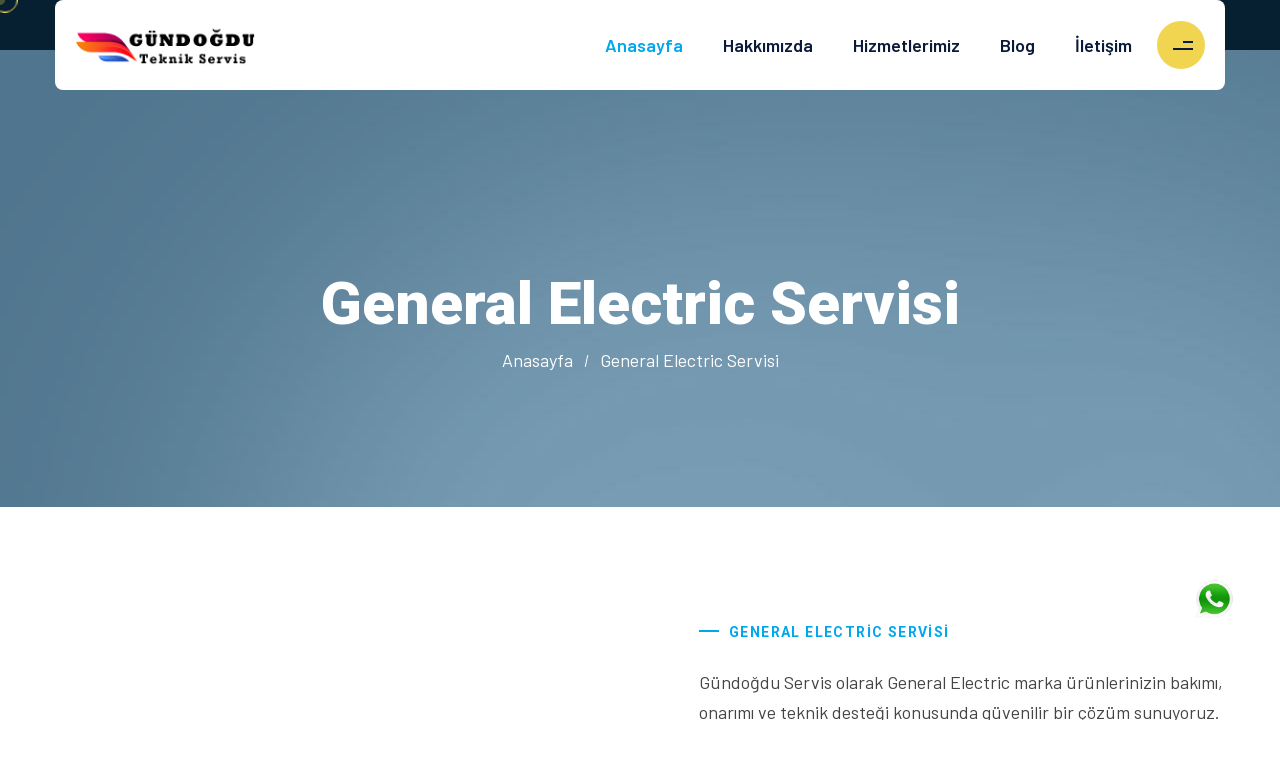

--- FILE ---
content_type: text/html; Charset=UTF-8
request_url: https://www.gundogduservis.com/general-electric-servisi
body_size: 11520
content:

<!DOCTYPE html>
<html lang="tr">

<head>
    <meta charset="UTF-8" />
    <meta name="viewport" content="width=device-width, initial-scale=1.0" />
    <title>General Electrics Servisi - Gündoğdu Teknik Servis Hizmetleri</title>
    <!-- favicons Icons -->
    <link rel="apple-touch-icon" sizes="180x180" href="https://www.gundogduservis.com/assets/images/resources/favicon.png" />
    <link rel="icon" type="image/png" sizes="32x32" href="https://www.gundogduservis.com/assets/images/resources/favicon.png" />
    <link rel="icon" type="image/png" sizes="16x16" href="https://www.gundogduservis.com/assets/images/resources/favicon.png" />
    <link rel="manifest" href="https://www.gundogduservis.com/assets/images/favicons/site.webmanifest" />
    <meta name="description" content="Gündoğdu Servis, General Electric ürünlerinizin uzman bakımı ve onarımı için size en iyi hizmeti sunar. Güvenilir teknik destek için bize ulaşın!" />
    <link rel="canonical" href="https://www.gundogduservis.com/general-electric-servisi"/>


<meta name="twitter:card" content="summary_large_image" />
<meta name="twitter:title" content="General Electrics Servisi - Gündoğdu Teknik Servis Hizmetleri" />
<meta name="twitter:description" content="" />
<meta name="twitter:url" content="https://www.gundogduservis.com/general-electric-servisi" />
<meta name="twitter:image" content="https://www.gundogduservis.com/media/blog.jpg" />

<meta property="og:site_name" content="Gündoğdu Teknik Servis Hizmetleri - Elektronik Ev Eşyaları Servisi" />
<meta property="og:title" content="General Electrics Servisi - Gündoğdu Teknik Servis Hizmetleri" />  
<meta property="og:description" content="" />  
<meta property="og:url" content="https://www.gundogduservis.com/general-electric-servisi" />  
<meta property="og:image" content="https://www.gundogduservis.com/media/generalelectric.jpg" />  
<meta property="og:type" content="article" /> 


    <!-- fonts -->
    <link rel="preconnect" href="https://fonts.googleapis.com/">

    <link rel="preconnect" href="https://fonts.gstatic.com/" crossorigin>

    <link
        href="https://fonts.googleapis.com/css2?family=Barlow:ital,wght@0,100;0,200;0,300;0,400;0,500;0,600;0,700;0,800;0,900;1,100;1,200;1,300;1,400;1,500;1,600;1,700;1,800;1,900&amp;display=swap"
        rel="stylesheet">

    <link
        href="https://fonts.googleapis.com/css2?family=Roboto:ital,wght@0,100;0,300;0,400;0,500;0,700;0,900;1,100;1,300;1,400;1,500;1,700;1,900&amp;display=swap"
        rel="stylesheet">


    <link rel="stylesheet" href="https://www.gundogduservis.com/assets/vendors/bootstrap/css/bootstrap.min.css" />
    <link rel="stylesheet" href="https://www.gundogduservis.com/assets/vendors/animate/animate.min.css" />
    <link rel="stylesheet" href="https://www.gundogduservis.com/assets/vendors/animate/custom-animate.css" />
    <link rel="stylesheet" href="https://www.gundogduservis.com/assets/vendors/fontawesome/css/all.min.css" />
    <link rel="stylesheet" href="https://www.gundogduservis.com/assets/vendors/jarallax/jarallax.css" />
    <link rel="stylesheet" href="https://www.gundogduservis.com/assets/vendors/jquery-magnific-popup/jquery.magnific-popup.css" />
    <link rel="stylesheet" href="https://www.gundogduservis.com/assets/vendors/nouislider/nouislider.min.css" />
    <link rel="stylesheet" href="https://www.gundogduservis.com/assets/vendors/nouislider/nouislider.pips.css" />
    <link rel="stylesheet" href="https://www.gundogduservis.com/assets/vendors/odometer/odometer.min.css" />
    <link rel="stylesheet" href="https://www.gundogduservis.com/assets/vendors/swiper/swiper.min.css" />
    <link rel="stylesheet" href="https://www.gundogduservis.com/assets/vendors/assimox-icons/style.css">
    <link rel="stylesheet" href="https://www.gundogduservis.com/assets/vendors/tiny-slider/tiny-slider.min.css" />
    <link rel="stylesheet" href="https://www.gundogduservis.com/assets/vendors/reey-font/stylesheet.css" />
    <link rel="stylesheet" href="https://www.gundogduservis.com/assets/vendors/owl-carousel/owl.carousel.min.css" />
    <link rel="stylesheet" href="https://www.gundogduservis.com/assets/vendors/owl-carousel/owl.theme.default.min.css" />
    <link rel="stylesheet" href="https://www.gundogduservis.com/assets/vendors/bxslider/jquery.bxslider.css" />
    <link rel="stylesheet" href="https://www.gundogduservis.com/assets/vendors/bootstrap-select/css/bootstrap-select.min.css" />
    <link rel="stylesheet" href="https://www.gundogduservis.com/assets/vendors/vegas/vegas.min.css" />
    <link rel="stylesheet" href="https://www.gundogduservis.com/assets/vendors/jquery-ui/jquery-ui.css" />
    <link rel="stylesheet" href="https://www.gundogduservis.com/assets/vendors/timepicker/timePicker.css" />
    <link rel="stylesheet" href="https://www.gundogduservis.com/assets/vendors/free-hand-font/stylesheet.css" />
            <link rel="stylesheet" href="https://www.gundogduservis.com/assets/css/emre.css" />

    <!-- template styles -->
    <link rel="stylesheet" href="https://www.gundogduservis.com/assets/css/assimox.css" />
    <link rel="stylesheet" href="https://www.gundogduservis.com/assets/css/assimox-responsive.css" />
    <!-- Google tag (gtag.js) -->
<script async src="https://www.googletagmanager.com/gtag/js?id=G-M8P42ERSGM"></script>
<script>
  window.dataLayer = window.dataLayer || [];
  function gtag(){dataLayer.push(arguments);}
  gtag('js', new Date());

  gtag('config', 'G-M8P42ERSGM');
</script>
</head>

<body class="custom-cursor">

    <div class="custom-cursor__cursor"></div>
    <div class="custom-cursor__cursor-two"></div>




    <!-- preloader -->
    <div class="loader-wrap">
        <div class="preloader">
            <div id="handle-preloader" class="handle-preloader">
                <div class="layer layer-one"><span class="overlay"></span></div>
                <div class="layer layer-two"><span class="overlay"></span></div>
                <div class="layer layer-three"><span class="overlay"></span></div>
                <div class="animation-preloader">
                    <div class="spinner"></div>
                    <div class="txt-loading">
                        <span data-text-preloader="g" class="letters-loading">
                            g
                        </span>
                        <span data-text-preloader="ü" class="letters-loading">
                            ü
                        </span>
                        <span data-text-preloader="n" class="letters-loading">
                            n
                        </span>
                        <span data-text-preloader="d" class="letters-loading">
                            d
                        </span>
                        <span data-text-preloader="o" class="letters-loading">
                            o
                        </span>
                        <span data-text-preloader="ğ" class="letters-loading">
                            ğ
                        </span>
                        <span data-text-preloader="d" class="letters-loading">
                            d
                        </span>
                           <span data-text-preloader="u" class="letters-loading">
                            u
                        </span>
                    </div>
                </div>
            </div>
        </div>
    </div>
    <!-- preloader end -->


    <!-- Start sidebar widget content -->
    <div class="xs-sidebar-group info-group info-sidebar">
        <div class="xs-overlay xs-bg-black"></div>
        <div class="xs-sidebar-widget">
            <div class="sidebar-widget-container">
                <div class="widget-heading">
                    <a href="#" class="close-side-widget">X</a>
                </div>
                <div class="sidebar-textwidget">
                    <div class="sidebar-info-contents">
                        <div class="content-inner">
                            <div class="logo">
                                <a href="https://www.gundogduservis.com/"><img src="https://www.gundogduservis.com/assets/images/resources/gndlogo.png" alt="Gündoğdu Teknik Servis Hizmetleri - Elektronik Ev Eşyaları Servisi" /></a>
                            </div>
                            <div class="content-box">
                                <h3>Gündoğdu Teknik Servis</h3>
                                <div class="inner-text">
                                    <p>Profesyonel servis hizmeti</p>
                                </div>
                            </div>

                            <div class="sidebar-contact-info">
                                <h3>Bize Ulaşın</h3>
                                <ul>
                                    <li>
                                        <div class="inner">
                                            <div class="icon">
                                                <img src="https://www.gundogduservis.com/assets/images/icon/side-menu-icon-1.png" alt="">
                                            </div>
                                            <div class="text">
                                                <p>Küçükyalı Mah. İnceyol Sk. No : 40/A<br>
Maltepe/İstanbul</p>
                                            </div>
                                        </div>
                                    </li>
                                    <li>
                                        <div class="inner">
                                            <div class="icon">
                                                <img src="https://www.gundogduservis.com/assets/images/icon/side-menu-icon-2.png" alt="">
                                            </div>
                                            <div class="text">
                                                <p><a href="mailto:info@gundogduservis.com">info@gundogduservis.com</a>
                                                </p>
                                            </div>
                                        </div>
                                    </li>
                                    <li>
                                        <div class="inner">
                                            <div class="icon">
                                                <img src="https://www.gundogduservis.com/assets/images/icon/side-menu-icon-3.png" alt="">
                                            </div>
                                            <div class="text">
                                                <p><a href="tel:08503720310">0850 372 0310</a></p>
                                            </div>
                                        </div>
                                    </li>
                          
                                </ul>
                            </div>


                       

                        </div>
                    </div>
                </div>
            </div>
        </div>
    </div>
    <!-- End sidebar widget content -->


    <div class="page-wrapper">
      
        <header class="main-header-two">
   
            <nav class="main-menu main-menu-two">
                <div class="main-menu-two__wrapper">
                    <div class="container">
                        <div class="main-menu-two__wrapper-inner">
                            <div class="main-menu-two__logo">
                                <a href="https://www.gundogduservis.com/" title="anasayfa"><img src="https://www.gundogduservis.com/assets/images/resources/gndlogo.png" alt="gündoğdu teknik servis"></a>
                            </div>
                            <div class="main-menu-two__main-menu-box">
                                <div class="main-menu-two__main-menu-box-inner">
                                    <a href="#" class="mobile-nav__toggler"><i class="fa fa-bars"></i></a>
                                    <ul class="main-menu__list">
                                        <li class="dropdown current">
                                            <a href="https://www.gundogduservis.com/" title="anasayfa">Anasayfa</a>
                                    
                                        </li>
                                        <li class="dropdown">
                                            <a href="https://www.gundogduservis.com/hakkimizda" title="hakkımızda">Hakkımızda</a>
                                      
                                        </li>
                                        <li class="dropdown">
                                            <a href="#">Hizmetlerimiz</a>
                                            <ul>
                                            
                                                <li><a href="https://www.gundogduservis.com/philips-servisi" title="Philips Servisi">Philips Servisi</a></li>
                                             
                                                <li><a href="https://www.gundogduservis.com/sony-servisi" title="Sony Servisi">Sony Servisi</a></li>
                                             
                                                <li><a href="https://www.gundogduservis.com/miele-servisi" title="Miele Servisi">Miele Servisi</a></li>
                                             
                                                <li><a href="https://www.gundogduservis.com/general-electric-servisi" title="General Electric Servisi">General Electric Servisi</a></li>
                                             
                                                <li><a href="https://www.gundogduservis.com/tv-tamir" title="Tv Tamiri">Tv Tamiri</a></li>
                                             
                              
                                            </ul>
                                        </li>
                                        <li class="dropdown">
                                            <a href="https://www.gundogduservis.com/blog" title="blog">Blog</a>
                                       
                                        </li>
                                      
                                        <li class="dropdown">
                                            <a href="https://www.gundogduservis.com/iletisim" title="iletişim">İletişim</a>
                                         
                                        </li>
                                    
                                    </ul>
                                </div>
                                <div class="main-menu-two__search-nav-sidebar">
                              
                                    <div class="main-menu-two__side-content-icon">
                                        <a class="navSidebar-button" href="#">
                                            <span class="icon-dots-menu-2-1"></span>
                                            <span class="icon-dots-menu-2-2"></span>
                                        </a>
                                    </div>
                                </div>
                            </div>
                        </div>
                    </div>
                </div>
            </nav>
        </header>

<a href="https://api.whatsapp.com/send?phone=905528070741" target="_blank" class="wp"><img src="https://www.gundogduservis.com/wplogo.png" alt="whatsapp üzerinden ulaşın"></a>

   


        <!--Page Header Start-->
        <section class="page-header">
            <div class="page-header__bg"
                style="background-image: url(https://www.gundogduservis.com/assets/images/backgrounds/page-header-bg-img.jpg);"></div>
            <div class="container">
                <div class="row">
                    <div class="col-xl-12">
                        <div class="page-header__inner">
                            <h1 class="page-header__title">General Electric Servisi</h1>
                            <ul class="thm-breadcrumb list-unstyled">
                                <li><a href="https://www.gundogduservis.com/" title="anasayfa">Anasayfa</a></li>
                                <li>General Electric Servisi</li>
                            </ul>
                        </div>
                    </div>
                </div>
            </div>
        </section>
        <!--Page Header End-->

        <!--Services Details Start-->
        <section class="services-details">
            <div class="container">
                <div class="row">
                    <div class="col-xl-6 col-lg-6">
                        <div class="services-details__left">
                            <div class="services-details__img">
                                <img src="https://www.gundogduservis.com/resimler/generalelectric.jpg" alt="General Electric Servisi">
                            </div>
                        </div>
                    </div>
                    <div class="col-xl-6 col-lg-6">
                        <div class="services-details__right">
                            <div class="section-title text-left">
                                <span class="section-title__tagline">General Electric Servisi</span>
                                
                            </div>
                            <p class="services-details__text-1">Gündoğdu Servis olarak General Electric marka ürünlerinizin bakımı, onarımı ve teknik desteği konusunda güvenilir bir çözüm sunuyoruz. General Electric markası cihazlarınız için, deneyimli ve uzman teknisyenlerimiz en iyi hizmeti sunmak için hazırız.<br><br>

<b>General Electric Ürünleriniz İçin Geniş Kapsamlı Hizmet</b><br><br>

Televizyonlarınızdan elektrikli süpürgelerinize, mutfak aletlerinizden kişisel bakım ürünlerinize kadar, General Electric markalı tüm cihazlarınız için geniş kapsamlı bir hizmet sunuyoruz. Her model ve seriden cihazınız için, ihtiyacınız olan bakım, onarım veya teknik destek hizmetini sağlıyoruz.

<b>Uzman Teknisyenlerimizle Kaliteli Hizmet</b><br><br>

Gündoğdu Servis ekibimiz General Electric ürünlerine özel eğitim almış ve bu cihazların teknik detaylarına hakim uzman teknisyenlerden oluşuyor. Her biri alanında deneyimli olan teknisyenlerimiz, sorunları hızlı bir şekilde teşhis eder ve etkili çözümler sunar.<br><br>

<b>Müşteri Memnuniyetini Ön Planda Tutuyoruz</b><br><br>

Gündoğdu Servis olarak müşteri memnuniyetini her zaman en üst düzeyde tutarız. General Electric ürünlerinizin bakımı ve onarımı konusunda şeffaf bir iletişim ve güvenilir bir hizmet sunarak, sizlere en iyi deneyimi yaşatmayı hedefliyoruz.<br><br>

<b>General Electric Ürünleriniz İçin Güvenle Bize Ulaşın</b><br><br>

General Electric marka ürünleriniz için güvenilir ve kaliteli bir teknik destek hizmeti mi arıyorsunuz? Gündoğdu Servis, uzman kadrosu ve profesyonel hizmet anlayışıyla her zaman yanınızda. İhtiyaçlarınız için bize ulaşın ve General Electric ürünlerinizi güvenle bize emanet edin!</p>
                         
                         
                        </div>
                    </div>
                </div>
            </div>
        </section>
        <!--Services Details End-->




        <!--Site Footer Start-->
        <footer class="site-footer">
            <div class="site-footer__top">
                <div class="container">
                    <div class="site-footer__inner">
                        <div class="site-footer__contact-info">
                            <ul class="site-footer__contact-points list-unstyled">
                                <li>
                                    <div class="icon">
                                        <img src="https://www.gundogduservis.com/assets/images/icon/footer-icon-1.png" alt="">
                                    </div>
                                    <div class="content">
                                        <h4>Küçükyalı Mah. İnceyol Sk. No : 40/A<br>Maltepe/İstanbul</p>
                                    </div>
                                </li>
                                <li>
                                    <div class="icon">
                                        <img src="https://www.gundogduservis.com/assets/images/icon/footer-icon-2.png" alt="">
                                    </div>
                                    <div class="content">
                                        <h4>Email :</h4>
                                        <a href="mailto:info@gundogduservis.com" title="mail gönderin">info@gundogduservis.com</a>
                                    </div>
                                </li>
                                <li>
                                    <div class="icon">
                                        <img src="https://www.gundogduservis.com/assets/images/icon/footer-icon-3.png" alt="">
                                    </div>
                                    <div class="content">
                                        <h4>Bize Ulaşın :</h4>
                                        <a href="tel:08503720310" title="bizi arayın" target="_blank">0850 372 0310</a>
                                    </div>
                                </li>
                            </ul>
                        </div>
                    </div>
                </div>
            </div>
            <div class="site-footer__middle">
                <div class="container">
                    <div class="row">
                        <div class="col-xl-3 col-lg-6 col-md-6 wow fadeInUp" data-wow-delay="100ms">
                            <div class="footer-widget__column footer-widget__about">
                                <div class="footer-widget__logo">
                                    <a href="https://www.gundogduservis.com/" title="Gündoğdu Teknik Servis Hizmetleri - Elektronik Ev Eşyaları Servisi"><img src="https://www.gundogduservis.com/assets/images/resources/gndlogo.png" alt="gündoğdu servis"></a>
                                </div>
                              

                            </div>
                        </div>
                    
                   
                    </div>
                </div>
            </div>
            <div class="site-footer__bottom">
                <div class="container">
                    <div class="row">
                        <div class="col-xl-12">
                            <div class="site-footer__bottom-inner">
                                <p class="site-footer__bottom-text">© Copyright <a href="#">Gündoğdu Servis</a> 2024 . Tüm hakları sakldır.</p>
                                <div class="site-footer__bottom-text-two">
                                    <a href="https://www.web-tasarimcim.com" target="_blank">web tasarım</a><p>&nbsp;web tasarımcım</p>
                                </div>
                            </div>
                        </div>
                    </div>
                </div>
            </div>
        </footer>
        <!--Site Footer End-->



    </div><!-- /.page-wrapper -->



    <div class="mobile-nav__wrapper">
        <div class="mobile-nav__overlay mobile-nav__toggler"></div>
        <!-- /.mobile-nav__overlay -->
        <div class="mobile-nav__content">
            <span class="mobile-nav__close mobile-nav__toggler"><i class="fa fa-times"></i></span>

            <div class="logo-box">
                <a href="https://www.gundogduservis.com/" aria-label="logo image"><img src="https://www.gundogduservis.com/assets/images/gndlogo.png" width="200"
                        alt="Gündoğdu Teknik Servis Hizmetleri - Elektronik Ev Eşyaları Servisi" /></a>
            </div>
            <!-- /.logo-box -->
            <div class="mobile-nav__container"></div>
            <!-- /.mobile-nav__container -->

            <ul class="mobile-nav__contact list-unstyled">
                <li>
                    <i class="fa fa-envelope"></i>
                    <a href="mailto:info@gundogduservis.com">info@gundogduservis.com</a>
                </li>
                <li>
                    <i class="fa fa-phone-alt"></i>
                    <a href="tel:08503720310">0850 372 0310</a>
                </li>
            </ul><!-- /.mobile-nav__contact -->
            <div class="mobile-nav__top">
                <div class="mobile-nav__social">
                    <a href="#" class="fab fa-twitter"></a>
                    <a href="#" class="fab fa-facebook-square"></a>
                    <a href="#" class="fab fa-pinterest-p"></a>
                    <a href="#" class="fab fa-instagram"></a>
                </div><!-- /.mobile-nav__social -->
            </div><!-- /.mobile-nav__top -->



        </div>
        <!-- /.mobile-nav__content -->
    </div>
    <!-- /.mobile-nav__wrapper -->



    <a href="#" data-target="html" class="scroll-to-target scroll-to-top"><i class="fa fa-angle-up"></i></a>


    <script src="https://www.gundogduservis.com/assets/vendors/jquery/jquery-3.6.0.min.js"></script>
    <script src="https://www.gundogduservis.com/assets/vendors/bootstrap/js/bootstrap.bundle.min.js"></script>
    <script src="https://www.gundogduservis.com/assets/vendors/jarallax/jarallax.min.js"></script>
    <script src="https://www.gundogduservis.com/assets/vendors/jquery-ajaxchimp/jquery.ajaxchimp.min.js"></script>
    <script src="https://www.gundogduservis.com/assets/vendors/jquery-appear/jquery.appear.min.js"></script>
    <script src="https://www.gundogduservis.com/assets/vendors/jquery-circle-progress/jquery.circle-progress.min.js"></script>
    <script src="https://www.gundogduservis.com/assets/vendors/jquery-magnific-popup/jquery.magnific-popup.min.js"></script>
    <script src="https://www.gundogduservis.com/assets/vendors/jquery-validate/jquery.validate.min.js"></script>
    <script src="https://www.gundogduservis.com/assets/vendors/nouislider/nouislider.min.js"></script>
    <script src="https://www.gundogduservis.com/assets/vendors/odometer/odometer.min.js"></script>
    <script src="https://www.gundogduservis.com/assets/vendors/swiper/swiper.min.js"></script>
    <script src="https://www.gundogduservis.com/assets/vendors/tiny-slider/tiny-slider.min.js"></script>
    <script src="https://www.gundogduservis.com/assets/vendors/wnumb/wNumb.min.js"></script>
    <script src="https://www.gundogduservis.com/assets/vendors/wow/wow.js"></script>
    <script src="https://www.gundogduservis.com/assets/vendors/isotope/isotope.js"></script>
    <script src="https://www.gundogduservis.com/assets/vendors/countdown/countdown.min.js"></script>
    <script src="https://www.gundogduservis.com/assets/vendors/owl-carousel/owl.carousel.min.js"></script>
    <script src="https://www.gundogduservis.com/assets/vendors/bxslider/jquery.bxslider.min.js"></script>
    <script src="https://www.gundogduservis.com/assets/vendors/bootstrap-select/js/bootstrap-select.min.js"></script>
    <script src="https://www.gundogduservis.com/assets/vendors/vegas/vegas.min.js"></script>
    <script src="https://www.gundogduservis.com/assets/vendors/jquery-ui/jquery-ui.js"></script>
    <script src="https://www.gundogduservis.com/assets/vendors/timepicker/timePicker.js"></script>
    <script src="https://www.gundogduservis.com/assets/vendors/circleType/jquery.circleType.js"></script>
    <script src="https://www.gundogduservis.com/assets/vendors/circleType/jquery.lettering.min.js"></script>
    <script src="https://www.gundogduservis.com/assets/vendors/sidebar-content/jquery-sidebar-content.js"></script>
    <script src="https://www.gundogduservis.com/assets/vendors/tweenmax/TweenMax.min.js"></script>




    <!-- template js -->
    <script src="https://www.gundogduservis.com/assets/js/assimox.js"></script>
</body>

</html>



--- FILE ---
content_type: text/css
request_url: https://www.gundogduservis.com/assets/vendors/animate/custom-animate.css
body_size: 4996
content:
@keyframes rotateme {
  from {
    transform: rotate(0deg);
  }

  to {
    transform: rotate(360deg);
  }
}

@-webkit-keyframes rotateme {
  from {
    -webkit-transform: rotate(0deg);
  }

  to {
    -webkit-transform: rotate(360deg);
  }
}

@-moz-keyframes rotateme {
  from {
    -moz-transform: rotate(0deg);
  }

  to {
    -moz-transform: rotate(360deg);
  }
}

@-o-keyframes rotateme {
  from {
    -o-transform: rotate(0deg);
  }

  to {
    -o-transform: rotate(360deg);
  }
}


.rotate-me {
  animation-name: rotateme;
  animation-duration: 24s;
  animation-iteration-count: infinite;
  animation-timing-function: linear;

  -webkit-animation-name: rotateme;
  -webkit-animation-duration: 24s;
  -webkit-animation-iteration-count: infinite;
  -webkit-animation-timing-function: linear;

  -moz-animation-name: rotateme;
  -moz-animation-duration: 24s;
  -moz-animation-iteration-count: infinite;
  -moz-animation-timing-function: linear;

  -ms-animation-name: rotateme;
  -ms-animation-duration: 24s;
  -ms-animation-iteration-count: infinite;
  -ms-animation-timing-function: linear;

  -o-animation-name: rotateme;
  -o-animation-duration: 24s;
  -o-animation-iteration-count: infinite;
  -o-animation-timing-function: linear;
}



@-webkit-keyframes shine {
  100% {
    left: 125%;
  }
}

@keyframes shine {
  100% {
    left: 125%;
  }
}



@-webkit-keyframes float-bob {
  0% {
    -webkit-transform: translateX(-100px);
    transform: translateX(-100px);
  }

  50% {
    -webkit-transform: translateX(-10px);
    transform: translateX(-10px);
  }

  100% {
    -webkit-transform: translateX(-100px);
    transform: translateX(-100px);
  }
}

@keyframes float-bob {
  0% {
    -webkit-transform: translateX(-100px);
    transform: translateX(-100px);
  }

  50% {
    -webkit-transform: translateX(-10px);
    transform: translateX(-10px);
  }

  100% {
    -webkit-transform: translateX(-100px);
    transform: translateX(-100px);
  }
}




.float-bob {
  animation-name: float-bob;
  animation-duration: 7s;
  animation-iteration-count: infinite;
  animation-timing-function: linear;

  -webkit-animation-name: float-bob;
  -webkit-animation-duration: 7s;
  -webkit-animation-iteration-count: infinite;
  -webkit-animation-timing-function: linear;

  -moz-animation-name: float-bob;
  -moz-animation-duration: 7s;
  -moz-animation-iteration-count: infinite;
  -moz-animation-timing-function: linear;

  -ms-animation-name: float-bob;
  -ms-animation-duration: 7s;
  -ms-animation-iteration-count: infinite;
  -ms-animation-timing-function: linear;

  -o-animation-name: float-bob;
  -o-animation-duration: 7s;
  -o-animation-iteration-count: infinite;
  -o-animation-timing-function: linear;
}







/*** 
=============================================
    circle Css
=============================================
***/
@-webkit-keyframes circle {
  0% {
    opacity: 1;
  }

  40% {
    opacity: 1;
  }

  100% {
    width: 200%;
    height: 200%;
    opacity: 0;
  }
}

@keyframes circle {
  0% {
    opacity: 1;
  }

  40% {
    opacity: 1;
  }

  100% {
    width: 200%;
    height: 200%;
    opacity: 0;
  }
}

/*** 
=============================================
    Zoom In Out Css
=============================================
***/
.zoominout {
  animation-name: zoomInOut;
  animation-duration: 3s;
  animation-iteration-count: infinite;
  animation-timing-function: ease-in-out;

  -webkit-animation-name: zoomInOut;
  -webkit-animation-duration: 3s;
  -webkit-animation-iteration-count: infinite;
  -webkit-animation-timing-function: ease-in-out;

  -moz-animation-name: zoomInOut;
  -moz-animation-duration: 3s;
  -moz-animation-iteration-count: infinite;
  -moz-animation-timing-function: ease-in-out;

  -ms-animation-name: zoomInOut;
  -ms-animation-duration: 3s;
  -ms-animation-iteration-count: infinite;
  -ms-animation-timing-function: ease-in-out;

  -o-animation-name: zoomInOut;
  -o-animation-duration: 3s;
  -o-animation-iteration-count: infinite;
  -o-animation-timing-function: ease-in-out;
}

@-webkit-keyframes zoomInOut {
  0% {
    -webkit-transform: rotate(0deg) scale(0.7);
    transform: rotate(0deg) scale(0.7);
    opacity: 0;
  }

  50% {
    -webkit-transform: rotate(180deg) scale(1);
    transform: rotate(180deg) scale(1);
    opacity: 1;
  }

  100% {
    -webkit-transform: rotate(360deg) scale(0.7);
    transform: rotate(360deg) scale(0.7);
    opacity: 0;
  }
}



@-webkit-keyframes bgSlideReverse {
  0% {
    background-position: 0 0;
  }

  20% {
    background-position: 100px 0;
  }

  40% {
    background-position: 200px 0;
  }

  60% {
    background-position: 150px 0;
  }

  80% {
    background-position: 100px 0;
  }

  100% {
    background-position: 0px 0;
  }
}

@keyframes bgSlideReverse {
  0% {
    background-position: 0 0;
  }

  20% {
    background-position: 100px 0;
  }

  40% {
    background-position: 200px 0;
  }

  60% {
    background-position: 150px 0;
  }

  80% {
    background-position: 100px 0;
  }

  100% {
    background-position: 0px 0;
  }
}



@-webkit-keyframes bgSlideReverse2 {
  0% {
    background-position: -0 0;
  }

  20% {
    background-position: -100px 0;
  }

  40% {
    background-position: -200px 0;
  }

  60% {
    background-position: -150px 0;
  }

  80% {
    background-position: -100px 0;
  }

  100% {
    background-position: -0px 0;
  }
}

@keyframes bgSlideReverse2 {
  0% {
    background-position: -0 0;
  }

  20% {
    background-position: -100px 0;
  }

  40% {
    background-position: -200px 0;
  }

  60% {
    background-position: -150px 0;
  }

  80% {
    background-position: -100px 0;
  }

  100% {
    background-position: -0px 0;
  }
}






@-webkit-keyframes banner-animate {
  0% {
    -webkit-transform: translateX(-1000px);
    transform: translateX(-1000px);
  }

  50% {
    -webkit-transform: translateX(-10px);
    transform: translateX(-10px);
  }

  100% {
    -webkit-transform: translateX(-1000px);
    transform: translateX(-1000px);
  }
}

@keyframes banner-animate {
  0% {
    -webkit-transform: translateX(-1000px);
    transform: translateX(-1000px);
  }

  50% {
    -webkit-transform: translateX(-10px);
    transform: translateX(-10px);
  }

  100% {
    -webkit-transform: translateX(-1000px);
    transform: translateX(-1000px);
  }
}

.banner-animate {
  animation-name: banner-animate;
  animation-duration: 70s;
  animation-iteration-count: infinite;
  animation-timing-function: linear;
  -webkit-animation-name: banner-animate;
  -webkit-animation-duration: 70s;
  -webkit-animation-iteration-count: infinite;
  -webkit-animation-timing-function: linear;

  -moz-animation-name: banner-animate;
  -moz-animation-duration: 70s;
  -moz-animation-iteration-count: infinite;
  -moz-animation-timing-function: linear;

  -ms-animation-name: banner-animate;
  -ms-animation-duration: 70s;
  -ms-animation-iteration-count: infinite;
  -ms-animation-timing-function: linear;

  -o-animation-name: banner-animate;
  -o-animation-duration: 70s;
  -o-animation-iteration-count: infinite;
  -o-animation-timing-function: linear;
}







@-webkit-keyframes ripple {
  70% {
    box-shadow: 0 0 0 40px rgba(10, 165, 205, 0);
  }

  100% {
    box-shadow: 0 0 0 0 rgba(10, 165, 205, 0);
  }
}

@keyframes ripple {
  70% {
    box-shadow: 0 0 0 40px rgba(10, 165, 205, 0);
  }

  100% {
    box-shadow: 0 0 0 0 rgba(10, 165, 205, 0);
  }
}


/*** 
=============================================
    Animation1 Css
=============================================
***/
@-webkit-keyframes animation1 {

  0%,
  100% {
    -webkit-transform: rotate(0deg) translateX(0);
    transform: rotate(0deg) translateX(0);
  }

  25%,
  75% {
    -webkit-transform: rotate(5deg) translateX(15px);
    transform: rotate(5deg) translateX(15px);
  }

  50% {
    -webkit-transform: rotate(10deg) translateX(30px);
    transform: rotate(10deg) translateX(30px);
  }
}

@keyframes animation1 {

  0%,
  100% {
    -webkit-transform: rotate(0deg) translateX(0);
    transform: rotate(0deg) translateX(0);
  }

  25%,
  75% {
    -webkit-transform: rotate(5deg) translateX(15px);
    transform: rotate(5deg) translateX(15px);
  }

  50% {
    -webkit-transform: rotate(10deg) translateX(30px);
    transform: rotate(10deg) translateX(30px);
  }
}



/*** 
=============================================
    Animation2 Css
=============================================
***/
@animation2 {
  0% {
    -webkit-transform: rotateY(0deg);
    transform: rotateY(0deg)
  }

  100% {
    -webkit-transform: rotateY(360deg);
    transform: rotateY(360deg)
  }
}

@-moz-keyframes animation2 {
  0% {
    -moz-transform: rotateY(0deg);
    transform: rotateY(0deg)
  }

  100% {
    -moz-transform: rotateY(360deg);
    transform: rotateY(360deg)
  }
}

@-o-keyframes animation2 {
  0% {
    -o-transform: rotateY(0deg);
    transform: rotateY(0deg)
  }

  100% {
    -o-transform: rotateY(360deg);
    transform: rotateY(360deg)
  }
}

@keyframes animation2 {
  0% {
    -webkit-transform: rotateY(0deg);
    -moz-transform: rotateY(0deg);
    -o-transform: rotateY(0deg);
    transform: rotateY(0deg)
  }

  100% {
    -webkit-transform: rotateY(360deg);
    -moz-transform: rotateY(360deg);
    -o-transform: rotateY(360deg);
    transform: rotateY(360deg)
  }
}









@-webkit-keyframes bgSlide {
  0% {
    background-position: 0 0;
  }

  20% {
    background-position: -100px 0;
  }

  40% {
    background-position: -200px 0;
  }

  60% {
    background-position: -150px 0;
  }

  80% {
    background-position: -100px 0;
  }

  100% {
    background-position: 0px 0;
  }
}


@keyframes bgSlide {
  0% {
    background-position: 0 0;
  }

  20% {
    background-position: -100px 0;
  }

  40% {
    background-position: -200px 0;
  }

  60% {
    background-position: -150px 0;
  }

  80% {
    background-position: -100px 0;
  }

  100% {
    background-position: 0px 0;
  }
}

@-webkit-keyframes bgSlideReverse {
  0% {
    background-position: 0 0;
  }

  20% {
    background-position: 100px 0;
  }

  40% {
    background-position: 200px 0;
  }

  60% {
    background-position: 150px 0;
  }

  80% {
    background-position: 100px 0;
  }

  100% {
    background-position: 0px 0;
  }
}

@keyframes bgSlideReverse {
  0% {
    background-position: 0 0;
  }

  20% {
    background-position: 100px 0;
  }

  40% {
    background-position: 200px 0;
  }

  60% {
    background-position: 150px 0;
  }

  80% {
    background-position: 100px 0;
  }

  100% {
    background-position: 0px 0;
  }
}

@-webkit-keyframes ribbonRotate {

  0%,
  100% {
    -webkit-transform: rotate(0);
    transform: rotate(0);
  }

  25%,
  75% {
    -webkit-transform: rotate(15deg);
    transform: rotate(15deg);
  }

  50% {
    -webkit-transform: rotate(30deg);
    transform: rotate(30deg);
  }
}

@keyframes ribbonRotate {

  0%,
  100% {
    -webkit-transform: rotate(0);
    transform: rotate(0);
  }

  25%,
  75% {
    -webkit-transform: rotate(15deg);
    transform: rotate(15deg);
  }

  50% {
    -webkit-transform: rotate(30deg);
    transform: rotate(30deg);
  }
}



@-webkit-keyframes footerFish {

  0%,
  100% {
    -webkit-transform: translateX(0) translateY(0) rotate(0);
    transform: translateX(0) translateY(0) rotate(0);
  }

  25%,
  75% {
    -webkit-transform: translateX(20px) translateY(30px) rotate(25deg);
    transform: translateX(20px) translateY(30px) rotate(25deg);
  }

  50% {
    -webkit-transform: translateX(40px) translateY(60px) rotate(45deg);
    transform: translateX(40px) translateY(60px) rotate(45deg);
  }
}

@keyframes footerFish {

  0%,
  100% {
    -webkit-transform: translateX(0) translateY(0) rotate(0);
    transform: translateX(0) translateY(0) rotate(0);
  }

  25%,
  75% {
    -webkit-transform: translateX(20px) translateY(30px) rotate(25deg);
    transform: translateX(20px) translateY(30px) rotate(25deg);
  }

  50% {
    -webkit-transform: translateX(40px) translateY(60px) rotate(45deg);
    transform: translateX(40px) translateY(60px) rotate(45deg);
  }
}

@-webkit-keyframes contactSwimmer {

  0%,
  100% {
    -webkit-transform: translateX(0) translateY(0) rotate(0);
    transform: translateX(0) translateY(0) rotate(0);
  }

  25%,
  75% {
    -webkit-transform: translateX(15px) translateY(20px) rotate(10deg);
    transform: translateX(15px) translateY(20px) rotate(10deg);
  }

  50% {
    -webkit-transform: translateX(60px) translateY(35px) rotate(15deg);
    transform: translateX(60px) translateY(35px) rotate(15deg);
  }
}

@keyframes contactSwimmer {

  0%,
  100% {
    -webkit-transform: translateX(0) translateY(0) rotate(0);
    transform: translateX(0) translateY(0) rotate(0);
  }

  25%,
  75% {
    -webkit-transform: translateX(15px) translateY(20px) rotate(10deg);
    transform: translateX(15px) translateY(20px) rotate(10deg);
  }

  50% {
    -webkit-transform: translateX(60px) translateY(35px) rotate(15deg);
    transform: translateX(60px) translateY(35px) rotate(15deg);
  }
}




/*** 
=============================================
    Float Bob Y Animation Css
=============================================
***/
@-webkit-keyframes float-bob-y {
  0% {
    transform: translateY(-20px);
  }

  50% {
    transform: translateY(-10px);
  }

  100% {
    transform: translateY(-20px);
  }
}

@keyframes float-bob-y {
  0% {
    transform: translateY(-20px);
  }

  50% {
    transform: translateY(-10px);
  }

  100% {
    transform: translateY(-20px);
  }
}

.float-bob-y {
  -webkit-animation-name: float-bob-y;
  animation-name: float-bob-y;
  -webkit-animation-duration: 2s;
  animation-duration: 2s;
  -webkit-animation-iteration-count: infinite;
  animation-iteration-count: infinite;
  -webkit-animation-timing-function: linear;
  animation-timing-function: linear;
}



@-webkit-keyframes footerTree {

  0%,
  100% {
    -webkit-transform: rotate(0deg) translateX(0);
    transform: rotate(0deg) translateX(0);
  }

  25%,
  75% {
    -webkit-transform: rotate(5deg) translateX(15px);
    transform: rotate(5deg) translateX(15px);
  }

  50% {
    -webkit-transform: rotate(10deg) translateX(30px);
    transform: rotate(10deg) translateX(30px);
  }
}

@keyframes footerTree {

  0%,
  100% {
    -webkit-transform: rotate(0deg) translateX(0);
    transform: rotate(0deg) translateX(0);
  }

  25%,
  75% {
    -webkit-transform: rotate(5deg) translateX(15px);
    transform: rotate(5deg) translateX(15px);
  }

  50% {
    -webkit-transform: rotate(10deg) translateX(30px);
    transform: rotate(10deg) translateX(30px);
  }
}

.footertree {
  -webkit-animation: footerTree 5s ease-in infinite;
  animation: footerTree 5s ease-in infinite;
}



@service_hexagon_2 {
  0% {
    -webkit-transform: rotateY(0deg);
    transform: rotateY(0deg)
  }

  100% {
    -webkit-transform: rotateY(360deg);
    transform: rotateY(360deg)
  }
}

@-moz-keyframes service_hexagon_2 {
  0% {
    -moz-transform: rotateY(0deg);
    transform: rotateY(0deg)
  }

  100% {
    -moz-transform: rotateY(360deg);
    transform: rotateY(360deg)
  }
}

@-o-keyframes service_hexagon_2 {
  0% {
    -o-transform: rotateY(0deg);
    transform: rotateY(0deg)
  }

  100% {
    -o-transform: rotateY(360deg);
    transform: rotateY(360deg)
  }
}

@keyframes service_hexagon_2 {
  0% {
    -webkit-transform: rotateY(0deg);
    -moz-transform: rotateY(0deg);
    -o-transform: rotateY(0deg);
    transform: rotateY(0deg)
  }

  100% {
    -webkit-transform: rotateY(360deg);
    -moz-transform: rotateY(360deg);
    -o-transform: rotateY(360deg);
    transform: rotateY(360deg)
  }
}



@keyframes bgSlide {
  0% {
    background-position: 0 0;
  }

  20% {
    background-position: -100px 0;
  }

  40% {
    background-position: -200px 0;
  }

  60% {
    background-position: -150px 0;
  }

  80% {
    background-position: -100px 0;
  }

  100% {
    background-position: 0px 0;
  }
}











@keyframes rotateScale {
  from {
    transform: rotate(0deg) scale(1);
  }

  to {
    transform: rotate(360deg);
  }
}

@-webkit-keyframes rotateScale {
  from {
    transform: rotate(0deg) scale(1);
  }

  to {
    transform: rotate(360deg);
  }
}

@-moz-keyframes rotateScale {
  from {
    transform: rotate(0deg) scale(1);
  }

  to {
    transform: rotate(360deg);
  }
}

@-o-keyframes rotateScale {
  from {
    transform: rotate(0deg) scale(1);
  }

  to {
    transform: rotate(360deg);
  }
}

.rotatescale {
  -webkit-animation-name: rotateScale;
  -webkit-animation-duration: 20s;
  -webkit-animation-iteration-count: infinite;
  -webkit-animation-timing-function: linear;

  -moz-animation-name: rotateScale;
  -moz-animation-duration: 20s;
  -moz-animation-iteration-count: infinite;
  -moz-animation-timing-function: linear;

  -ms-animation-name: rotateScale;
  -ms-animation-duration: 20s;
  -ms-animation-iteration-count: infinite;
  -ms-animation-timing-function: linear;

  animation-name: rotateScale;
  animation-duration: 20s;
  animation-iteration-count: infinite;
  animation-timing-function: linear;
}

/*--------------------------------------------------------------
# Animations
--------------------------------------------------------------*/
@-webkit-keyframes bubbleMover {
  0% {
    transform: translateY(0px) translateX(0) rotate(0);
  }

  30% {
    transform: translateY(30px) translateX(50px) rotate(15deg);
    transform-origin: center center;
  }

  50% {
    transform: translateY(50px) translateX(100px) rotate(45deg);
    transform-origin: right bottom;
  }

  80% {
    transform: translateY(30px) translateX(50px) rotate(15deg);
    transform-origin: left top;
  }

  100% {
    transform: translateY(0px) translateX(0) rotate(0);
    transform-origin: center center;
  }
}

@keyframes bubbleMover {
  0% {
    transform: translateY(0px) translateX(0) rotate(0);
  }

  30% {
    transform: translateY(30px) translateX(50px) rotate(15deg);
    transform-origin: center center;
  }

  50% {
    transform: translateY(50px) translateX(100px) rotate(45deg);
    transform-origin: right bottom;
  }

  80% {
    transform: translateY(30px) translateX(50px) rotate(15deg);
    transform-origin: left top;
  }

  100% {
    transform: translateY(0px) translateX(0) rotate(0);
    transform-origin: center center;
  }
}

@-webkit-keyframes shapeMover {

  0%,
  100% {
    transform: perspective(400px) translateY(0) rotate(0deg) translateZ(0px) translateX(0);
  }

  50% {
    transform: perspective(400px) rotate(0deg) translateZ(20px) translateY(20px) translateX(20px);
  }
}

@keyframes shapeMover {

  0%,
  100% {
    transform: perspective(400px) translateY(0) rotate(0deg) translateZ(0px) translateX(0);
  }

  50% {
    transform: perspective(400px) rotate(0deg) translateZ(20px) translateY(20px) translateX(20px);
  }
}



@-webkit-keyframes shapeMover {

  0%,
  100% {
    -webkit-transform: perspective(400px) translateY(0) rotate(0deg) translateZ(0px) translateX(0);
    transform: perspective(400px) translateY(0) rotate(0deg) translateZ(0px) translateX(0);
  }

  50% {
    -webkit-transform: perspective(400px) rotate(-45deg) translateZ(20px) translateY(20px) translateX(20px);
    transform: perspective(400px) rotate(-45deg) translateZ(20px) translateY(20px) translateX(20px);
  }
}


@keyframes shapeMover-2 {

  0%,
  100% {
    -webkit-transform: perspective(400px) translateY(0) rotate(0deg) translateZ(0px) translateX(0);
    transform: perspective(400px) translateY(0) rotate(0deg) translateZ(0px) translateX(0);
  }

  50% {
    -webkit-transform: perspective(400px) rotate(-45deg) translateZ(20px) translateY(20px) translateX(20px);
    transform: perspective(400px) rotate(-45deg) translateZ(20px) translateY(20px) translateX(20px);
  }
}



@-webkit-keyframes banner3Shake {
  0% {
    transform: rotate3d(0, 1, 0, 0deg);
  }

  30% {
    transform: rotate3d(0, 0, 1, 5deg);
  }

  60% {
    transform: rotate3d(1, 0, 0, 0deg);
  }

  80% {
    transform: rotate3d(0, 0, 1, 5deg);
  }

  100% {
    transform: rotate3d(0, 1, 0, 0deg);
  }
}

@keyframes banner3Shake {
  0% {
    transform: rotate3d(0, 1, 0, 0deg);
  }

  30% {
    transform: rotate3d(0, 0, 1, 5deg);
  }

  60% {
    transform: rotate3d(1, 0, 0, 0deg);
  }

  80% {
    transform: rotate3d(0, 0, 1, 5deg);
  }

  100% {
    transform: rotate3d(0, 1, 0, 0deg);
  }
}

@-webkit-keyframes squareMover {

  0%,
  100% {
    transform: translate(0, 0) rotate(0);
  }

  20%,
  60% {
    transform: translate(20px, 40px) rotate(180deg);
  }

  30%,
  80% {
    transform: translate(40px, 60px) rotate(0deg);
  }
}

@keyframes squareMover {

  0%,
  100% {
    transform: translate(0, 0) rotate(0);
  }

  20%,
  60% {
    transform: translate(20px, 40px) rotate(180deg);
  }

  30%,
  80% {
    transform: translate(40px, 60px) rotate(0deg);
  }
}

@-webkit-keyframes treeMove {

  0%,
  100% {
    transform: rotate(0deg) translateX(0);
  }

  25%,
  75% {
    transform: rotate(5deg) translateX(15px);
  }

  50% {
    transform: rotate(10deg) translateX(30px);
  }
}

@keyframes treeMove {

  0%,
  100% {
    transform: rotate(0deg) translateX(0);
  }

  25%,
  75% {
    transform: rotate(5deg) translateX(15px);
  }

  50% {
    transform: rotate(10deg) translateX(30px);
  }
}


/*--------------------------------------------------------------
#     Zoom Fade Css
--------------------------------------------------------------*/
.zoom-fade {
  animation-name: zoom-fade;
  animation-duration: 5s;
  animation-iteration-count: infinite;
  animation-timing-function: linear;

  -webkit-animation-name: zoom-fade;
  -webkit-animation-duration: 5s;
  -webkit-animation-iteration-count: infinite;
  -webkit-animation-timing-function: linear;

  -moz-animation-name: zoom-fade;
  -moz-animation-duration: 5s;
  -moz-animation-iteration-count: infinite;
  -moz-animation-timing-function: linear;

  -ms-animation-name: zoom-fade;
  -ms-animation-duration: 5s;
  -ms-animation-iteration-count: infinite;
  -ms-animation-timing-function: linear;

  -o-animation-name: zoom-fade;
  -o-animation-duration: 5s;
  -o-animation-iteration-count: infinite;
  -o-animation-timing-function: linear;
}

@-webkit-keyframes zoom-fade {
  0% {
    transform: scale(0.9) translateX(-50%);
  }

  50% {
    transform: scale(1) translateX(-50%);
  }

  100% {
    transform: scale(0.9) translateX(-50%);
  }
}

@keyframes zoom-fade {
  0% {
    transform: scale(0.9) translateX(-50%);
  }

  50% {
    transform: scale(1) translateX(-50%);
  }

  100% {
    transform: scale(0.9) translateX(-50%);
  }
}


/*--------------------------------------------------------------
#     Zoom Fade 2 Css
--------------------------------------------------------------*/
.zoom-fade-2 {
  animation-name: zoom-fade-2;
  animation-duration: 5s;
  animation-iteration-count: infinite;
  animation-timing-function: linear;

  -webkit-animation-name: zoom-fade-2;
  -webkit-animation-duration: 5s;
  -webkit-animation-iteration-count: infinite;
  -webkit-animation-timing-function: linear;

  -moz-animation-name: zoom-fade-2;
  -moz-animation-duration: 5s;
  -moz-animation-iteration-count: infinite;
  -moz-animation-timing-function: linear;

  -ms-animation-name: zoom-fade-2;
  -ms-animation-duration: 5s;
  -ms-animation-iteration-count: infinite;
  -ms-animation-timing-function: linear;

  -o-animation-name: zoom-fade-2;
  -o-animation-duration: 5s;
  -o-animation-iteration-count: infinite;
  -o-animation-timing-function: linear;
}

@-webkit-keyframes zoom-fade-2 {
  0% {
    transform: scale(0.9) translateX(-50%) translateY(-50%);
  }

  50% {
    transform: scale(1) translateX(-50%) translateY(-50%);
  }

  100% {
    transform: scale(0.9) translateX(-50%) translateY(-50%);
  }
}

@keyframes zoom-fade-2 {
  0% {
    transform: scale(0.9) translateX(-50%) translateY(-50%);
  }

  50% {
    transform: scale(1) translateX(-50%) translateY(-50%);
  }

  100% {
    transform: scale(0.9) translateX(-50%) translateY(-50%);
  }
}


























/* custom animations */

@keyframes btnIconMove {
  0% {
    transform: rotate(0deg) translate(0px, 0px);
  }

  50% {
    transform: rotate(20deg) translate(10px, 0px);
  }

  100% {
    transform: rotate(0deg) translate(0px, 0px);
  }
}

@keyframes ImgBounce {
  0% {
    transform: translateY(0);
  }

  25% {
    transform: translateY(5px);
  }

  50% {
    transform: translateY(10px);
  }

  75% {
    transform: translateY(5px);
  }

  100% {
    transform: translateY(0px);
  }
}






/** squares **/

@-moz-keyframessquares {
  0% {
    -webkit-transform: scale(1);
    transform: scale(1);
    opacity: 0
  }

  20% {
    -webkit-transform: scale(1.24);
    transform: scale(1.24);
    opacity: 1
  }

  100% {
    -webkit-transform: scale(2.1);
    transform: scale(2.1);
    opacity: 0
  }
}

@-moz-keyframes squares {
  0% {
    -moz-transform: scale(1);
    transform: scale(1);
    opacity: 0
  }

  20% {
    -moz-transform: scale(1.24);
    transform: scale(1.24);
    opacity: 1
  }

  100% {
    -moz-transform: scale(2.1);
    transform: scale(2.1);
    opacity: 0
  }
}

@-o-keyframes squares {
  0% {
    -o-transform: scale(1);
    transform: scale(1);
    opacity: 0
  }

  20% {
    -o-transform: scale(1.24);
    transform: scale(1.24);
    opacity: 1
  }

  100% {
    -o-transform: scale(2.1);
    transform: scale(2.1);
    opacity: 0
  }
}

@keyframes squares {
  0% {
    -webkit-transform: scale(1);
    -moz-transform: scale(1);
    -o-transform: scale(1);
    transform: scale(1);
    opacity: 0
  }

  20% {
    -webkit-transform: scale(1.24);
    -moz-transform: scale(1.24);
    -o-transform: scale(1.24);
    transform: scale(1.24);
    opacity: 1
  }

  100% {
    -webkit-transform: scale(2.1);
    -moz-transform: scale(2.1);
    -o-transform: scale(2.1);
    transform: scale(2.1);
    opacity: 0
  }
}

/***
=============================================
    Float Bob X Animation Css
=============================================
***/
@-webkit-keyframes float-bob-x {
  0% {
    transform: translateX(-30px);
  }

  50% {
    transform: translateX(-10px);
  }

  100% {
    transform: translateX(-30px);
  }
}

@keyframes float-bob-x {
  0% {
    transform: translateX(-30px);
  }

  50% {
    transform: translateX(-10px);
  }

  100% {
    transform: translateX(-30px);
  }
}

.float-bob-x {
  -webkit-animation-name: float-bob-x;
  animation-name: float-bob-x;
  -webkit-animation-duration: 2s;
  animation-duration: 2s;
  -webkit-animation-iteration-count: infinite;
  animation-iteration-count: infinite;
  -webkit-animation-timing-function: linear;
  animation-timing-function: linear;
}


/*** 
=============================================
    Float Bob Y Animation Css
=============================================
***/
@-webkit-keyframes float-bob-y-2 {
  0% {
    transform: translateY(-20px) rotate(-30deg);
    ;
  }

  50% {
    transform: translateY(-10px) rotate(-30deg);
    ;
  }

  100% {
    transform: translateY(-20px) rotate(-30deg);
    ;
  }
}

@keyframes float-bob-y-2 {
  0% {
    transform: translateY(-20px) rotate(-30deg);
    ;
  }

  50% {
    transform: translateY(-10px) rotate(-30deg);
    ;
  }

  100% {
    transform: translateY(-20px) rotate(-30deg);
    ;
  }
}

.float-bob-y-2 {
  -webkit-animation-name: float-bob-y-2;
  animation-name: float-bob-y-2;
  -webkit-animation-duration: 2s;
  animation-duration: 2s;
  -webkit-animation-iteration-count: infinite;
  animation-iteration-count: infinite;
  -webkit-animation-timing-function: linear;
  animation-timing-function: linear;
}

--- FILE ---
content_type: text/css
request_url: https://www.gundogduservis.com/assets/vendors/jarallax/jarallax.css
body_size: 17
content:
.jarallax {
    position: relative;
    z-index: 0;
}
.jarallax > .jarallax-img {
    position: absolute;
    object-fit: cover;
    /* support for plugin https://github.com/bfred-it/object-fit-images */
    font-family: 'object-fit: cover;';
    top: 0;
    left: 0;
    width: 100%;
    height: 100%;
    z-index: -1;
}

--- FILE ---
content_type: text/css
request_url: https://www.gundogduservis.com/assets/vendors/assimox-icons/style.css
body_size: 572
content:
@font-face {
  font-family: 'icomoon';
  src:  url('fonts/icomoon504e.eot?qo4iy2');
  src:  url('fonts/icomoon504e.eot?qo4iy2#iefix') format('embedded-opentype'),
    url('fonts/icomoon504e.ttf?qo4iy2') format('truetype'),
    url('fonts/icomoon504e.woff?qo4iy2') format('woff'),
    url('fonts/icomoon504e.svg?qo4iy2#icomoon') format('svg');
  font-weight: normal;
  font-style: normal;
  font-display: block;
}

[class^="icon-"], [class*=" icon-"] {
  /* use !important to prevent issues with browser extensions that change fonts */
  font-family: 'icomoon' !important;
  speak: never;
  font-style: normal;
  font-weight: normal;
  font-variant: normal;
  text-transform: none;
  line-height: 1;

  /* Better Font Rendering =========== */
  -webkit-font-smoothing: antialiased;
  -moz-osx-font-smoothing: grayscale;
}

.icon-arrow-right:before {
  content: "\e917";
}
.icon-arrow-left:before {
  content: "\e918";
}
.icon-arrow-up:before {
  content: "\e919";
}
.icon-arrow-down:before {
  content: "\e91a";
}
.icon-right-arrow:before {
  content: "\e91b";
}
.icon-left-arrow:before {
  content: "\e91c";
}
.icon-up-arrow:before {
  content: "\e91d";
}
.icon-down-arrow:before {
  content: "\e91e";
}
.icon-magnifying-glass:before {
  content: "\e91f";
}
.icon-comment:before {
  content: "\e920";
}
.icon-telephone:before {
  content: "\e900";
}
.icon-review:before {
  content: "\e901";
}
.icon-clock:before {
  content: "\e902";
}
.icon-home:before {
  content: "\e903";
}
.icon-guarantee:before {
  content: "\e904";
}
.icon-worker:before {
  content: "\e905";
}
.icon-conversation:before {
  content: "\e906";
}
.icon-contact:before {
  content: "\e907";
}
.icon-repair:before {
  content: "\e908";
}
.icon-fixed:before {
  content: "\e909";
}
.icon-diagnostic:before {
  content: "\e90a";
}
.icon-technician:before {
  content: "\e90b";
}
.icon-refrigerator:before {
  content: "\e90c";
}
.icon-washing-machine:before {
  content: "\e90d";
}
.icon-oven:before {
  content: "\e90e";
}
.icon-water-heater:before {
  content: "\e90f";
}
.icon-gas:before {
  content: "\e910";
}
.icon-blender:before {
  content: "\e911";
}
.icon-ac:before {
  content: "\e912";
}
.icon-plumbing:before {
  content: "\e913";
}
.icon-worker-1:before {
  content: "\e914";
}
.icon-high-quality:before {
  content: "\e915";
}
.icon-call-now:before {
  content: "\e916";
}


--- FILE ---
content_type: text/css
request_url: https://www.gundogduservis.com/assets/vendors/reey-font/stylesheet.css
body_size: -13
content:
/*! Generated by Font Squirrel (https://www.fontsquirrel.com) on January 28, 2021 */



@font-face {
    font-family: 'reeyregular';
    src: url('reey-regular-webfont.woff2') format('woff2'),
         url('reey-regular-webfont.woff') format('woff');
    font-weight: normal;
    font-style: normal;

}

--- FILE ---
content_type: text/css
request_url: https://www.gundogduservis.com/assets/vendors/free-hand-font/stylesheet.css
body_size: -4
content:
/*! Generated by Font Squirrel (https://www.fontsquirrel.com) on October 10, 2022 */



@font-face {
    font-family: 'freehand521_btregular';
    src: url('freehand_521_bt-webfont.woff2') format('woff2'),
         url('freehand_521_bt-webfont.woff') format('woff');
    font-weight: normal;
    font-style: normal;

}

--- FILE ---
content_type: text/css
request_url: https://www.gundogduservis.com/assets/css/emre.css
body_size: 1055
content:


input[type=submit], input[type=text], select, textarea {
    font-family: Rubik, sans-serif;
    appearance: none;
}
h1, h2, h3, h4, h5, li, p, ul {
    margin: 0;
    padding: 0;
    list-style: none;
}
.clear {
    clear: both;
}
.full {
    width: 1150px!important;
    margin: auto;
}
.w5 {
    width: 5%!important;
}
.w10 {
    width: 10%}
.w15 {
    width: 15%}
.w20 {
    width: 20%}
.w23 {
    width: 23%}
.w30 {
    width: 30%}
.w32 {
    width: 32%}
.w40 {
    width: 40%}
.w45 {
    width: 45%}
.w47 {
    width: 47%}
.w50 {
    width: 50%}
.w55 {
    width: 55%}
.w60 {
    width: 60%}
.w65 {
    width: 65%}
.w70 {
    width: 70%}
.w75 {
    width: 75%}
.w48 {
    width: 48%}
.w80 {
    width: 80%}
.w85 {
    width: 85%}
.w90 {
    width: 90%}
.w100 {
    width: 100%}
.w35 {
    width: 35%}
.w25 {
    width: 25%}
.w33 {
    width: 33%}
.w49 {
    width: 49%}
.w16 {
    width: 16%}
.w13 {
    width: 13%}
.fleft {
    float: left!important;
}
.fright {
    float: right!important;
}
.mr2 {
    margin-right: 2%!important;
}
.mb2 {
    margin-bottom: 2%!important;
}
.tal {
    text-align: left!important;
}
.tar {
    text-align: right!important;
}
.tac {
    text-align: center!important;
}
.taj {
    text-align: justify!important;
}
.dblock {
    display: block!important;
}
.diblock {
    display: inline-block!important;
}
.dnone {
    display: none;
}
.ohidden {
    overflow: hidden!important;
}
.pr {
    position: relative!important;
}
.pa, .pricing .item .cont sup {
    position: absolute!important;
}
.wp, .wp2 {
    position: fixed;
    animation: 2s linear infinite wiggle;
    transform-origin: 50% 5em;
}
.mauto {
    margin: auto!important;
}
.wp {
    position: fixed;
    right: 46px;
    bottom: 100px;
    z-index: 99999;
}
@keyframes wiggle {
    0%, 100%, 40%, 7% {
    transform: rotateZ(0);
}
15% {
    transform: rotateZ(-15deg);
}
20% {
    transform: rotateZ(10deg);
}
25% {
    transform: rotateZ(-10deg);
}
30% {
    transform: rotateZ(6deg);
}
35% {
    transform: rotateZ(-4deg);
}
}.wp img {
    width: 40px;
}



@media screen and (min-width:360px) and (max-width:1024px) {
    .gallery-masonry-wrapper {
    width: 48%!important;
    float: left!important;
}
.gallery-masonry-wrapper:nth-child(2n) {
    float: right!important;
}
.button.owl-next, .button.owl-prev, .owl-next, .owl-prev {
    display: block!important;
    opacity: 1;
}
.owl-nav {
    display: block!important;
}
.classes .owl-theme .owl-nav [class*=owl-] {
    opacity: 1;
    width: 25px;
    height: 25px;
    margin-right: 0;
    margin-left: 0;
}
.classes .owl-theme .owl-nav {
    top: -10%!important;
}
.slider1 .owl-nav {
    display: none!important;
}
.pricing .item .cont sup {
    position: absolute!important;
    font-size: 20px!important;
    margin-left: -40px!important;
    top: 10px!important;
    left: 80px!important;
}
.pricing .item .cont img {
    height: 60px!important;
    width: 60px;
}
.wp {
    right: 15px;
}
.wp2 {
display: none;
}
.wp2 img {
    width: 30px;
}
.section__title-wrapper {
    padding-top: 25px;
}

.mobiltel{
	display: block;
    width: 100%;
    background: #40c31c;
    bottom: 0;
    position: fixed;
    padding: 15px;
    color: #fff;
    z-index: 9999;
    text-align: center;
    font-weight: 600;

}

.mobiltel i{margin-right: 10px}


}

--- FILE ---
content_type: text/css
request_url: https://www.gundogduservis.com/assets/css/assimox.css
body_size: 59199
content:
/*--------------------------------------------------------------
>>> TABLE OF CONTENTS:
----------------------------------------------------------------
# Utility
# Cards
# Common
# Form
# Navigations
# Animations
# Mobile Nav
# Search Popup
# Page Header
# Google Map
# Client Carousel
--------------------------------------------------------------*/

/*--------------------------------------------------------------
# Common  
--------------------------------------------------------------*/
:root {
  --assimox-font: 'Barlow', sans-serif;
  --assimox-font-two: 'Roboto', sans-serif;
  --assimox-font-three: 'freehand521_btregular';
  --assimox-gray: #444444;
  --assimox-gray-rgb: 68, 68, 68;
  --assimox-white: #ffffff;
  --assimox-white-rgb: 255, 255, 255;
  --assimox-base: #f1d551;
  --assimox-base-rgb: 241, 213, 81;
  --assimox-black: #0b1a3a;
  --assimox-black-rgb: 11, 26, 58;
  --assimox-primary: #00a7eb;
  --assimox-primary-rgb: 0, 167, 235;
}

.row {
  --bs-gutter-x: 30px;
}

.gutter-y-30 {
  --bs-gutter-y: 30px;
}

body {
  font-family: var(--assimox-font);
  color: var(--assimox-gray);
  font-size: 18px;
  line-height: 30px;
  font-weight: 400;
}

body.locked {
  overflow: hidden;
}

a {
  color: var(--assimox-gray);
}

a,
a:hover,
a:focus,
a:visited {
  text-decoration: none;
}

::-webkit-input-placeholder {
  color: inherit;
  opacity: 1;
}

:-ms-input-placeholder {
  color: inherit;
  opacity: 1;
}

::-ms-input-placeholder {
  color: inherit;
  opacity: 1;
}

::placeholder {
  color: inherit;
  opacity: 1;
}

h1,
h2,
h3,
h4,
h5,
h6 {
  color: var(--assimox-black);
  margin: 0;
  font-family: var(--assimox-font-two);
}

p {
  margin: 0;
}

dl,
ol,
ul {
  margin-top: 0;
  margin-bottom: 0;
}

::-webkit-input-placeholder {
  color: inherit;
  opacity: 1;
}

:-ms-input-placeholder {
  color: inherit;
  opacity: 1;
}

::-ms-input-placeholder {
  color: inherit;
  opacity: 1;
}

::placeholder {
  color: inherit;
  opacity: 1;
}

.page-wrapper {
  position: relative;
  margin: 0 auto;
  width: 100%;
  min-width: 300px;
  overflow: hidden;
}

.container {
  padding-left: 15px;
  padding-right: 15px;
}

@media (min-width: 1200px) {
  .container {
    max-width: 1200px;
  }
}

::-webkit-input-placeholder {
  color: inherit;
  opacity: 1;
}

:-ms-input-placeholder {
  color: inherit;
  opacity: 1;
}

::-ms-input-placeholder {
  color: inherit;
  opacity: 1;
}

::placeholder {
  color: inherit;
  opacity: 1;
}

.section-separator {
  border-color: var(--assimox-border);
  border-width: 1px;
  margin-top: 0;
  margin-bottom: 0;
}

#particles-js {
  position: absolute;
  top: 0;
  left: 0;
  right: 0;
  bottom: 0;
  width: 100%;
  height: 100%;
  background-position: 50% 50%;
  opacity: 0.4;
  z-index: -1;
}

/*--------------------------------------------------------------
# Custom Cursor
--------------------------------------------------------------*/
.custom-cursor__cursor {
  width: 25px;
  height: 25px;
  border-radius: 100%;
  border: 1px solid var(--assimox-base);
  -webkit-transition: all 200ms ease-out;
  transition: all 200ms ease-out;
  position: fixed;
  pointer-events: none;
  left: 0;
  top: 0;
  -webkit-transform: translate(calc(-50% + 5px), -50%);
  transform: translate(calc(-50% + 5px), -50%);
  z-index: 999991;
}

.custom-cursor__cursor-two {
  width: 10px;
  height: 10px;
  border-radius: 100%;
  background-color: var(--assimox-base);
  opacity: .3;
  position: fixed;
  -webkit-transform: translate(-50%, -50%);
  transform: translate(-50%, -50%);
  pointer-events: none;
  -webkit-transition: width .3s, height .3s, opacity .3s;
  transition: width .3s, height .3s, opacity .3s;
  z-index: 999991;
}

.custom-cursor__hover {
  background-color: var(--assimox-base);
  opacity: 0.4;
}

.custom-cursor__innerhover {
  width: 25px;
  height: 25px;
  opacity: .4;
}


.thm-btn {
  position: relative;
  display: inline-block;
  vertical-align: middle;
  -webkit-appearance: none;
  outline: none !important;
  font-size: 14px;
  color: var(--assimox-white);
  font-weight: 700;
  padding: 14px 45px 12px;
  font-family: var(--assimox-font-two);
  background-color: #061f31;
  letter-spacing: 0.1em;
  text-transform: uppercase;
  border-radius: 6px;
  transition: all 0.5s linear;
  overflow: hidden;
  z-index: 1;
}

.thm-btn::before {
  position: absolute;
  content: "";
  top: 0;
  left: 0;
  width: 100%;
  height: 100%;
  z-index: 1;
  opacity: 0;
  background-color: var(--assimox-base);
  -webkit-transition: all 0.4s;
  transition: all 0.4s;
  -webkit-transform: scale(0.5, 1);
  transform: scale(0.5, 1);
  z-index: -1;
}

.thm-btn:hover {
  color: var(--assimox-black);
}

.thm-btn:hover:before {
  opacity: 1;
  -webkit-transform: scale(1, 1);
  transform: scale(1, 1);
}


.section-title {
  position: relative;
  display: block;
  margin-top: -12px;
  margin-bottom: 49px;
}

.section-title__tagline {
  position: relative;
  display: inline-block;
  font-size: 14px;
  line-height: 18px;
  color: var(--assimox-primary);
  font-weight: 700;
  letter-spacing: 0.1em;
  text-transform: uppercase;
  font-family: var(--assimox-font-two);
  margin-left: 30px;
  z-index: 1;
}

.section-title__tagline:before {
  position: absolute;
  left: -30px;
  top: 7px;
  width: 20px;
  height: 2px;
  background-color: var(--assimox-primary);
  content: "";
}

.section-title__title {
  margin: 0;
  color: var(--assimox-black);
  font-size: 45px;
  line-height: 54px;
  font-weight: 900;
  margin-top: 13px;
}

.bootstrap-select .btn-light:not(:disabled):not(.disabled).active,
.bootstrap-select .btn-light:not(:disabled):not(.disabled):active,
.bootstrap-select .show>.btn-light.dropdown-toggle {
  -webkit-box-shadow: none !important;
  box-shadow: none !important;
  outline: none !important;
}

.bootstrap-select>.dropdown-toggle {
  -webkit-box-shadow: none !important;
  box-shadow: none !important;
}

.bootstrap-select .dropdown-toggle:focus,
.bootstrap-select>select.mobile-device:focus+.dropdown-toggle {
  outline: none !important;
}

.bootstrap-select .dropdown-menu {
  border: 0;
  padding-top: 0;
  padding-bottom: 0;
  margin-top: 0;
  z-index: 991;
  border-radius: 0;
}

.bootstrap-select .dropdown-menu>li+li>a {
  border-top: 1px solid rgba(255, 255, 255, 0.2);
}

.bootstrap-select .dropdown-menu>li.selected>a {
  background: var(--assimox-primary);
  color: #fff;
}

.bootstrap-select .dropdown-menu>li>a {
  font-size: 16px;
  font-weight: 500;
  padding: 4px 20px;
  color: #ffffff;
  background: var(--assimox-base);
  -webkit-transition: all 0.4s ease;
  transition: all 0.4s ease;
}

.bootstrap-select .dropdown-menu>li>a:hover {
  background: var(--assimox-black);
  color: var(--assimox-white);
  cursor: pointer;
}

/* Preloader */
.handle-preloader {
  position: fixed;
  left: 0;
  top: 0;
  width: 100%;
  height: 100%;
  display: flex;
  display: -ms-flexbox;
  align-items: center;
  -webkit-align-items: center;
  justify-content: center;
  -webkit-justify-content: center;
  z-index: 9999999;
}

.handle-preloader .animation-preloader {
  position: absolute;
  z-index: 100;
}

.handle-preloader .animation-preloader .spinner {
  height: 150px;
  width: 150px;
  border-radius: 50%;
  margin: 0 auto 45px auto;
  animation: spinner 1s infinite linear;
}

.handle-preloader .animation-preloader .txt-loading {
  text-align: center;
  user-select: none;
}


.handle-preloader .animation-preloader .txt-loading .letters-loading {
  position: relative;
  display: inline-block;
  font-family: var(--assimox-font);
  font-weight: 700;
  letter-spacing: 15px;
  font-size: 70px;
  line-height: 70px;
  text-transform: uppercase;
  color: transparent;
  -webkit-text-stroke-width: 1px;
  -webkit-text-stroke-color: rgba(0, 0, 0, 0.30);
}

.handle-preloader .animation-preloader .txt-loading .letters-loading:before {
  animation: letters-loading 4s infinite;
  content: attr(data-text-preloader);
  position: absolute;
  top: 0;
  left: 0;
  opacity: 0;
}

.handle-preloader .animation-preloader .txt-loading .letters-loading:nth-child(2):before {
  animation-delay: 0.1s;
}

.handle-preloader .animation-preloader .txt-loading .letters-loading:nth-child(3):before {
  animation-delay: 0.2s;
}

.handle-preloader .animation-preloader .txt-loading .letters-loading:nth-child(4):before {
  animation-delay: 0.3s;
}

.handle-preloader .animation-preloader .txt-loading .letters-loading:nth-child(5):before {
  animation-delay: 0.4s;
}

.handle-preloader .animation-preloader .txt-loading .letters-loading:nth-child(6):before {
  animation-delay: 0.5s;
}

.handle-preloader .animation-preloader .txt-loading .letters-loading:nth-child(7):before {
  animation-delay: 0.6s;
}

.handle-preloader .animation-preloader .txt-loading .letters-loading:nth-child(8):before {
  animation-delay: 0.7s;
}

.handle-preloader .animation-preloader .txt-loading .letters-loading:nth-child(9):before {
  animation-delay: 0.8s;
}

.handle-preloader .loader-section {
  background-color: #ffffff;
  height: 100%;
  position: fixed;
  top: 0;
  width: calc(50% + 1px);
}

.preloader .loaded .animation-preloader {
  opacity: 0;
  transition: 0.3s ease-out;
}

.handle-preloader .animation-preloader .txt-loading .letters-loading:before {
  color: #000000;
}

.handle-preloader .animation-preloader .spinner {
  border: 3px solid #000000;
  border-top-color: rgba(0, 0, 0, 0.7);
}

/* AnimaciÃƒÆ’Ã†â€™Ãƒâ€šÃ‚Â³n del preloader */
@keyframes spinner {
  to {
    transform: rotateZ(360deg);
  }
}

@keyframes letters-loading {

  0%,
  75%,
  100% {
    opacity: 0;
    transform: rotateY(-90deg);
  }

  25%,
  50% {
    opacity: 1;
    transform: rotateY(0deg);
  }
}

.loader-wrap .layer-one {
  position: absolute;
  left: 0%;
  top: 0;
  width: 33.3333%;
  height: 100%;
  overflow: hidden;
}

.loader-wrap .layer-two {
  position: absolute;
  left: 33.3333%;
  top: 0;
  width: 33.3333%;
  height: 100%;
  overflow: hidden;
}

.loader-wrap .layer-three {
  position: absolute;
  left: 66.6666%;
  top: 0;
  width: 33.3333%;
  height: 100%;
  overflow: hidden;
}

.loader-wrap .layer .overlay {
  position: absolute;
  left: 0;
  top: 0;
  width: 100%;
  height: 100%;
  background: var(--assimox-base);
}

/* scroll to top */
.scroll-to-top {
  display: inline-block;
  width: 50px;
  height: 50px;
  background: var(--assimox-primary);
  position: fixed;
  bottom: 40px;
  right: 40px;
  z-index: 99;
  text-align: center;
  -webkit-transition: all 0.4s ease;
  transition: all 0.4s ease;
  display: none;
  border-radius: 50%;
}

.scroll-to-top i {
  color: var(--assimox-white);
  font-size: 18px;
  line-height: 50px;
  -webkit-transition: all 0.4s ease;
  transition: all 0.4s ease;
}

.scroll-to-top:hover {
  background-color: var(--assimox-base);
}

.scroll-to-top:hover i {
  color: #fff;
}




/** xs sidebar **/
.xs-sidebar-group .xs-overlay {
  position: fixed;
  top: 0;
  left: 0%;
  width: 100%;
  height: 100%;
  opacity: 0;
  visibility: hidden;
  cursor: url(../images/icon/cross-out.html), pointer;
  transition: all 200ms linear;
  transition-delay: 0.1s;
  z-index: 99999999;
}

.xs-sidebar-group.isActive .xs-overlay {
  opacity: .6;
  visibility: visible;
  transition-delay: 0.3s;
  right: 100%;
  background-color: #000000;
}

.xs-sidebar-widget {
  position: fixed;
  top: 0;
  right: -100%;
  bottom: 0;
  max-width: 460px;
  width: 100%;
  background-color: #ffffff;
  overflow: hidden;
  overflow-y: auto;
  -webkit-overflow-scrolling: touch;
  transition: all 700ms ease 100ms;
  visibility: hidden;
  opacity: 1;
  z-index: 999999999;
}

.xs-sidebar-group.isActive .xs-sidebar-widget {
  opacity: 1;
  visibility: visible;
  right: 0;
  transition: all 500ms ease 800ms;
}

.sidebar-widget-container {
  position: relative;
  top: 150px;
  opacity: 0;
  visibility: hidden;
  -webkit-backface-visibility: hidden;
  backface-visibility: hidden;
  transition: all 300ms ease 100ms;
}

.xs-sidebar-group.isActive .sidebar-widget-container {
  top: 0px;
  opacity: 1;
  visibility: visible;
  -webkit-backface-visibility: hidden;
  backface-visibility: hidden;
  transition: all 700ms ease 1500ms;
}

.xs-overlay {
  position: absolute;
  top: 0;
  left: 0;
  height: 100%;
  width: 100%;
  opacity: .8;
  z-index: 0;
  background-color: #000000;
}



.sidebar-textwidget {
  padding: 50px 44px;
}

.xs-sidebar-group .widget-heading {
  position: absolute;
  top: 0;
  right: 0;
  padding: 25px;
}

.xs-sidebar-group .widget-heading a {
  position: relative;
  display: flex;
  align-items: center;
  justify-content: center;
  width: 40px;
  height: 40px;
  border: 1px solid var(--assimox-black);
  border-radius: 50%;
  color: var(--assimox-black);
  font-size: 20px;
  font-weight: 400;
  transition: all 200ms linear;
  transition-delay: 0.1s;
}

.xs-sidebar-group .widget-heading a:hover {
  color: var(--assimox-base);
  border-color: var(--thn-base);
}


.xs-sidebar-group .content-inner .logo {
  position: relative;
  display: block;
  border-bottom: 1px solid #e0e0e0;
  padding-bottom: 30px;
}
.xs-sidebar-group .content-inner .logo img{
  max-height: 46px;
}

.xs-sidebar-group .content-inner .logo a {
  position: relative;
  display: inline-block;
}

.xs-sidebar-group .content-inner h3 {
  color: var(--assimox-black);
  font-size: 25px;
  line-height: 35px;
  font-weight: 700;
  text-transform: capitalize;
  margin-bottom: 22px;
}

.xs-sidebar-group .content-inner .content-box {
  position: relative;
  display: block;
  padding-top: 33px;
  padding-bottom: 47px;
}

.xs-sidebar-group .content-inner .content-box .inner-text {
  position: relative;
  display: block;
}

.xs-sidebar-group .content-inner .content-box p {
  color: #444444;
  font-size: 17px;
}



.xs-sidebar-group .content-inner .sidebar-contact-info {
  position: relative;
  display: block;
}

.xs-sidebar-group .content-inner .sidebar-contact-info h3 {
  color: var(--assimox-black);
  font-size: 25px;
  line-height: 30px;
  font-weight: 700;
  margin: 0 0 27px;
}

.sidebar-contact-info ul {
  position: relative;
  display: block;
}

.sidebar-contact-info ul li {
  position: relative;
  display: block;
  margin-bottom: 26px;
}

.sidebar-contact-info ul li:last-child {
  margin-bottom: 0;
}

.sidebar-contact-info ul li .inner {
  position: relative;
  display: block;
  padding-left: 45px;
}

.sidebar-contact-info ul li .inner .icon {
  position: absolute;
  top: 3px;
  left: 0;
}

.sidebar-contact-info ul li .inner .icon img {
  position: relative;
  display: block;
}

.sidebar-contact-info ul li .inner .text {
  position: relative;
  display: block;
}

.sidebar-contact-info ul li .inner .text p {
  line-height: 24px;
  color: #444444;
}

.sidebar-contact-info ul li .inner .text p a {
  color: #444444;
}


.xs-sidebar-group .content-inner .side-content-newsletter-box {
  position: relative;
  display: block;
  padding-top: 49px;
}

.xs-sidebar-group .content-inner .side-content-newsletter-box h3 {
  color: var(--assimox-black);
  font-size: 25px;
  line-height: 30px;
  font-weight: 700;
  margin: 0 0 24px;
}

.side-content-newsletter-box .form-group input[type='email'] {
  position: relative;
  display: block;
  width: 100%;
  height: 60px;
  color: #444444;
  font-size: 18px;
  font-weight: 400;
  background-color: rgb(248, 248, 248);
  border: 1px solid #e3dfdf;
  padding-left: 30px;
  padding-right: 20px;
  border-radius: 6px;
  font-family: var(--assimox-font);
  outline: none;
}

.side-content-newsletter-box .form-group button {
  margin-top: 30px;
  border: none;
  border-radius: 28px;
  background-color: var(--assimox-base);
  color: var(--assimox-black);
}

.side-content-newsletter-box .form-group button:hover {
  color: var(--assimox-white);
}

.side-content-newsletter-box .form-group button:before {
  background-color: var(--assimox-black);
}

/*--------------------------------------------------------------
# Navigations One
--------------------------------------------------------------*/
.main-header {
  position: absolute;
  top: 0;
  left: 0;
  right: 0;
  background-color: transparent;
  transition: all 500ms ease;
  z-index: 999;
}

.main-menu {
  position: relative;
  display: block;
  z-index: 1;
}

.main-menu__wrapper {
  position: relative;
  display: block;
  padding-left: 65px;
  padding-right: 122px;
  margin-top: 35px;
  z-index: 1;
}

.main-menu__wrapper-inner {
  position: relative;
  display: flex;
  align-items: center;
  justify-content: space-between;
  flex-wrap: wrap;
  z-index: 1;
}

.main-menu__left {
  position: relative;
  display: flex;
  align-items: center;
  flex-wrap: wrap;
}

.main-menu__logo {
  position: relative;
  display: block;
  margin-right: 90px;
  padding-top: 17px;
  padding-bottom: 17px;
}

.main-menu__logo img{
  max-height: 46px;
}

.main-menu__main-menu-box {
  position: relative;
  display: flex;
  align-items: center;
  flex-wrap: wrap;
}

.main-menu__main-menu-box-inner {
  position: relative;
  display: block;
}

.main-menu__search-nav-sidebar {
  position: relative;
  display: flex;
  align-items: center;
  margin-left: 25px;
}

.main-menu__search-box {
  position: relative;
  display: flex;
  align-items: center;
  margin-right: 30px;
}

.main-menu__search {
  position: relative;
  display: flex;
  align-items: center;
  font-size: 28px;
  color: var(--assimox-white);
  -webkit-transition: all 500ms ease;
  transition: all 500ms ease;
}

.main-menu__search:hover {
  color: var(--assimox-base);
}

.main-menu__side-content-icon {
  position: relative;
  display: block;
}

.main-menu__side-content-icon .navSidebar-button {
  position: relative;
  display: flex;
  align-items: flex-end;
  justify-content: center;
  flex-direction: column;
  height: 48px;
  width: 48px;
  border: 1px solid var(--assimox-white);
  border-radius: 50%;
  padding-right: 12px;
}

.icon-dots-menu-1 {
  position: relative;
  display: block;
  height: 2px;
  width: 10px;
  background-color: var(--assimox-white);
}

.icon-dots-menu-2 {
  position: relative;
  display: block;
  height: 2px;
  width: 20px;
  background-color: var(--assimox-white);
  margin-top: 5px;
}

.main-menu__right {
  position: relative;
  display: block;
  z-index: 1;
}

.main-menu__call {
  position: relative;
  display: flex;
  align-items: center;
  background-color: #f1ece7;
  padding-left: 25px;
  padding-right: 45px;
  padding-top: 14px;
  padding-bottom: 14px;
  box-shadow: 0px 23px 29px 0px rgba(0, 0, 0, 0.15);
}

.main-menu__call-icon {
  position: relative;
  display: flex;
  align-items: center;
}

.main-menu__call-icon span {
  position: relative;
  display: inline-block;
  font-size: 45px;
  color: #154050;
}

.main-menu__call-content {
  margin-left: 25px;
}

.main-menu__call-sub-title {
  font-size: 16px;
  color: #000000;
  line-height: 20px;
}

.main-menu__call-number {
  font-size: 22px;
  font-weight: 500;
  line-height: 22px;
  margin-top: 10px;
}

.main-menu__call-number a {
  color: #000000;
  -webkit-transition: all 500ms ease;
  transition: all 500ms ease;
}

.main-menu__call-number a:hover {
  color: #cb111e;
}

.stricky-header.main-menu {
  background-color: #4f748e;
}

.stricky-header .main-menu__wrapper {
  margin-top: 0;
}



.main-menu .main-menu__list,
.main-menu .main-menu__list>li>ul,
.main-menu .main-menu__list>li>ul>li>ul,
.stricky-header .main-menu__list,
.stricky-header .main-menu__list>li>ul,
.stricky-header .main-menu__list>li>ul>li>ul {
  margin: 0;
  padding: 0;
  list-style-type: none;
  -webkit-box-align: center;
  -ms-flex-align: center;
  align-items: center;
  display: none;
}



@media (min-width: 1200px) {

  .main-menu .main-menu__list,
  .main-menu .main-menu__list>li>ul,
  .main-menu .main-menu__list>li>ul>li>ul,
  .stricky-header .main-menu__list,
  .stricky-header .main-menu__list>li>ul,
  .stricky-header .main-menu__list>li>ul>li>ul {
    display: -webkit-box;
    display: -ms-flexbox;
    display: flex;
  }
}

.main-menu .main-menu__list>li,
.stricky-header .main-menu__list>li {
  padding-top: 25px;
  padding-bottom: 25px;
  position: relative;
}

.main-menu .main-menu__list>li+li,
.stricky-header .main-menu__list>li+li {
  margin-left: 45px;
}

.main-menu .main-menu__list>li>a,
.stricky-header .main-menu__list>li>a {
  font-size: 19px;
  display: -webkit-box;
  display: -ms-flexbox;
  display: flex;
  -webkit-box-align: center;
  -ms-flex-align: center;
  align-items: center;
  color: var(--assimox-white);
  font-weight: 400;
  position: relative;
  -webkit-transition: all 500ms ease;
  transition: all 500ms ease;
}

.main-menu .main-menu__list>li.current>a,
.main-menu .main-menu__list>li:hover>a,
.stricky-header .main-menu__list>li.current>a,
.stricky-header .main-menu__list>li:hover>a {
  color: var(--assimox-base);
}

.main-menu .main-menu__list>li>ul,
.main-menu .main-menu__list>li>ul>li>ul,
.stricky-header .main-menu__list>li>ul,
.stricky-header .main-menu__list>li>ul>li>ul {
  position: absolute;
  top: 100%;
  left: 0;
  min-width: 250px;
  -webkit-box-orient: vertical;
  -webkit-box-direction: normal;
  -ms-flex-direction: column;
  flex-direction: column;
  -webkit-box-pack: start;
  -ms-flex-pack: start;
  justify-content: flex-start;
  -webkit-box-align: start;
  -ms-flex-align: start;
  align-items: flex-start;
  opacity: 0;
  visibility: hidden;
  -webkit-transform-origin: top center;
  transform-origin: top center;
  -webkit-transform: scaleY(0) translateZ(100px);
  transform: scaleY(0) translateZ(100px);
  -webkit-transition: opacity 500ms ease, visibility 500ms ease, -webkit-transform 700ms ease;
  transition: opacity 500ms ease, visibility 500ms ease, -webkit-transform 700ms ease;
  transition: opacity 500ms ease, visibility 500ms ease, transform 700ms ease;
  transition: opacity 500ms ease, visibility 500ms ease, transform 700ms ease, -webkit-transform 700ms ease;
  z-index: 99;
  background-color: #0a1936;
  padding: 10px 25px 10px;
  border-top: 2px solid var(--assimox-base);
}

.main-menu .main-menu__list>li>ul>li>ul>li>ul,
.stricky-header .main-menu__list>li>ul>li>ul>li>ul {
  display: none;
}

.main-menu .main-menu__list>li:hover>ul,
.main-menu .main-menu__list>li>ul>li:hover>ul,
.stricky-header .main-menu__list>li:hover>ul,
.stricky-header .main-menu__list>li>ul>li:hover>ul {
  opacity: 1;
  visibility: visible;
  -webkit-transform: scaleY(1) translateZ(0px);
  transform: scaleY(1) translateZ(0px);
}

.main-menu .main-menu__list>li>ul>li,
.main-menu .main-menu__list>li>ul>li>ul>li,
.stricky-header .main-menu__list>li>ul>li,
.stricky-header .main-menu__list>li>ul>li>ul>li {
  -webkit-box-flex: 1;
  -ms-flex: 1 1 100%;
  flex: 1 1 100%;
  width: 100%;
  position: relative;
  border-bottom: 1px solid #343c4e;
}

.main-menu .main-menu__list>li>ul>li:last-child,
.main-menu .main-menu__list>li>ul>li>ul>li:last-child,
.stricky-header .main-menu__list>li>ul>li:last-child,
.stricky-header .main-menu__list>li>ul>li>ul>li:last-child {
  border-bottom: 0;
}

.main-menu .main-menu__list>li>ul>li+li,
.main-menu .main-menu__list>li>ul>li>ul>li+li,
.stricky-header .main-menu__list>li>ul>li+li,
.stricky-header .main-menu__list>li>ul>li>ul>li+li {
  border-top: none;
  margin-top: 0px;
}

.main-menu .main-menu__list>li>ul>li>a,
.main-menu .main-menu__list>li>ul>li>ul>li>a,
.stricky-header .main-menu__list>li>ul>li>a,
.stricky-header .main-menu__list>li>ul>li>ul>li>a {
  position: relative;
  font-size: 18px;
  line-height: 30px;
  color: var(--assimox-white);
  font-weight: 500;
  display: -webkit-box;
  display: -ms-flexbox;
  display: flex;
  padding: 10px 0px 12px;
  -webkit-transition: 500ms;
  transition: 500ms;
}

.main-menu .main-menu__list>li>ul>li:hover>a,
.main-menu .main-menu__list>li>ul>li>ul>li:hover>a,
.stricky-header .main-menu__list>li>ul>li:hover>a,
.stricky-header .main-menu__list>li>ul>li>ul>li:hover>a {
  color: var(--assimox-base);
}

.main-menu .main-menu__list>li>ul>li>ul,
.stricky-header .main-menu__list>li>ul>li>ul {
  top: 0;
  left: 112%;
}

.main-menu .main-menu__list li ul li>ul.right-align,
.stricky-header .main-menu__list li ul li>ul.right-align {
  top: 0;
  left: auto;
  right: 100%;
}


.stricky-header {
  position: fixed;
  z-index: 991;
  top: 0;
  left: 0;
  background-color: #fff;
  width: 100%;
  visibility: hidden;
  -webkit-transform: translateY(-120%);
  transform: translateY(-120%);
  -webkit-transition: visibility 500ms ease, -webkit-transform 500ms ease;
  transition: visibility 500ms ease, -webkit-transform 500ms ease;
  transition: transform 500ms ease, visibility 500ms ease;
  transition: transform 500ms ease, visibility 500ms ease, -webkit-transform 500ms ease;
  -webkit-box-shadow: 0px 10px 60px 0px rgba(0, 0, 0, 0.05);
  box-shadow: 0px 10px 60px 0px rgba(0, 0, 0, 0.05);
}

@media (max-width: 1199px) {
  .stricky-header {
    display: none !important;
  }
}

.stricky-header.stricky-fixed {
  -webkit-transform: translateY(0);
  transform: translateY(0);
  visibility: visible;
}

.stricky-header .main-menu__inner {
  -webkit-box-shadow: none;
  box-shadow: none;
  padding-right: 0;
  max-width: 1170px;
  width: 100%;
  margin: 0 auto;
}

.mobile-nav__buttons {
  display: -webkit-box;
  display: -ms-flexbox;
  display: flex;
  margin-left: auto;
  margin-right: 10px;
}

@media (min-width: 1200px) {
  .mobile-nav__buttons {
    display: none;
  }
}

.mobile-nav__buttons a {
  font-size: 20px;
  color: var(--assimox-base);
  cursor: pointer;
}

.mobile-nav__buttons a+a {
  margin-left: 10px;
}

.mobile-nav__buttons a:hover {
  color: var(--assimox-base);
}

.main-menu .mobile-nav__toggler {
  font-size: 20px;
  color: var(--assimox-base);
  cursor: pointer;
  -webkit-transition: 500ms;
  transition: 500ms;
}

.main-menu .mobile-nav__toggler:hover {
  color: var(--assimox-black);
}

@media (min-width: 1200px) {
  .main-menu .mobile-nav__toggler {
    display: none;
  }
}

.main-header--dark .main-menu__wrapper{
  padding-right: 0;

  @media (max-width: 991px){
    padding-right: 30px;
  }

  @media (max-width: 767px){
    padding-right: 15px;
  }
}
.main-header--dark .main-menu .main-menu__list > li > a, 
.main-header--dark.stricky-header .main-menu__list > li > a{
  color: #0f0f0f;
}
.main-header--dark .main-menu .main-menu__list > li.current > a, 
.main-header--dark .main-menu .main-menu__list > li:hover > a, 
.main-header--dark.stricky-header .main-menu__list > li.current > a, 
.main-header--dark.stricky-header .main-menu__list > li:hover > a {
  color: #11aded;
}
.main-header--dark .main-menu .main-menu__list>li>ul>li:hover>a, 
.main-header--dark .main-menu .main-menu__list>li>ul>li>ul>li:hover>a, 
.main-header--dark.stricky-header .main-menu__list>li>ul>li:hover>a, 
.main-header--dark.stricky-header .main-menu__list>li>ul>li>ul>li:hover>a {
  color: #11aded;
}
.main-header--dark .main-menu .main-menu__list>li>ul, 
.main-header--dark .main-menu .main-menu__list>li>ul>li>ul, 
.main-header--dark.stricky-header .main-menu__list>li>ul, 
.main-header--dark.stricky-header .main-menu__list>li>ul>li>ul{
  border-color: #11aded;
}

.main-header--dark .main-menu__call{
  background-color: var(--assimox-white);
}

.main-header--dark .main-menu__search{
  color: #0f0f0f;
}
.main-header--dark .main-menu__search:hover{
  color: #11aded;
}
.main-header--dark .main-menu__side-content-icon .navSidebar-button{
  border-color: #0f0f0f;
  transition: all .4s ease;
}
.main-header--dark .main-menu__side-content-icon .navSidebar-button:hover{
  border-color: #11aded;
}
.main-header--dark .main-menu__side-content-icon .navSidebar-button .icon-dots-menu-2,
.main-header--dark .main-menu__side-content-icon .navSidebar-button .icon-dots-menu-1{
  background-color: #0f0f0f;
  transition: all .4s ease;
}
.main-header--dark .main-menu__side-content-icon .navSidebar-button:hover .icon-dots-menu-2,
.main-header--dark .main-menu__side-content-icon .navSidebar-button:hover .icon-dots-menu-1{
  background-color: #11aded;
}
.stricky-header.main-header--dark.main-menu{
  background-color: #fff;
}
.stricky-header.main-header--dark.main-menu .main-menu__call{
  box-shadow: none;
}
.main-header--dark .main-menu .mobile-nav__toggler{
  color: #0f0f0f;
}

/*--------------------------------------------------------------
# Mobile Nav
--------------------------------------------------------------*/
.mobile-nav__wrapper {
  position: fixed;
  top: 0;
  left: 0;
  width: 100vw;
  height: 100vh;
  z-index: 999;
  -webkit-transform: translateX(-100%);
  transform: translateX(-100%);
  -webkit-transform-origin: left center;
  transform-origin: left center;
  -webkit-transition: visibility 500ms ease 500ms, -webkit-transform 500ms ease 500ms;
  transition: visibility 500ms ease 500ms, -webkit-transform 500ms ease 500ms;
  transition: transform 500ms ease 500ms, visibility 500ms ease 500ms;
  transition: transform 500ms ease 500ms, visibility 500ms ease 500ms, -webkit-transform 500ms ease 500ms;
  visibility: hidden;
}

.mobile-nav__wrapper .container {
  padding-left: 0;
  padding-right: 0;
}

.mobile-nav__wrapper.expanded {
  opacity: 1;
  -webkit-transform: translateX(0%);
  transform: translateX(0%);
  visibility: visible;
  -webkit-transition: visibility 500ms ease 0ms, -webkit-transform 500ms ease 0ms;
  transition: visibility 500ms ease 0ms, -webkit-transform 500ms ease 0ms;
  transition: transform 500ms ease 0ms, visibility 500ms ease 0ms;
  transition: transform 500ms ease 0ms, visibility 500ms ease 0ms, -webkit-transform 500ms ease 0ms;
}

.mobile-nav__overlay {
  position: absolute;
  top: 0;
  left: 0;
  right: 0;
  bottom: 0;
  background-color: #000000;
  opacity: 0.5;
  cursor: pointer;
}

.mobile-nav__content {
  width: 300px;
  background-color: var(--assimox-black);
  z-index: 10;
  position: relative;
  height: 100%;
  overflow-y: auto;
  padding-top: 30px;
  padding-bottom: 30px;
  padding-left: 15px;
  padding-right: 15px;
  opacity: 0;
  visibility: hidden;
  -webkit-transform: translateX(-100%);
  transform: translateX(-100%);
  -webkit-transition: opacity 500ms ease 0ms, visibility 500ms ease 0ms, -webkit-transform 500ms ease 0ms;
  transition: opacity 500ms ease 0ms, visibility 500ms ease 0ms, -webkit-transform 500ms ease 0ms;
  transition: opacity 500ms ease 0ms, visibility 500ms ease 0ms, transform 500ms ease 0ms;
  transition: opacity 500ms ease 0ms, visibility 500ms ease 0ms, transform 500ms ease 0ms, -webkit-transform 500ms ease 0ms;
}

.mobile-nav__wrapper.expanded .mobile-nav__content {
  opacity: 1;
  visibility: visible;
  -webkit-transform: translateX(0);
  transform: translateX(0);
  -webkit-transition: opacity 500ms ease 500ms, visibility 500ms ease 500ms, -webkit-transform 500ms ease 500ms;
  transition: opacity 500ms ease 500ms, visibility 500ms ease 500ms, -webkit-transform 500ms ease 500ms;
  transition: opacity 500ms ease 500ms, visibility 500ms ease 500ms, transform 500ms ease 500ms;
  transition: opacity 500ms ease 500ms, visibility 500ms ease 500ms, transform 500ms ease 500ms, -webkit-transform 500ms ease 500ms;
}

.mobile-nav__content .logo-box {
  margin-bottom: 40px;
  display: -webkit-box;
  display: -ms-flexbox;
  display: flex;
}

.mobile-nav__close {
  position: absolute;
  top: 20px;
  right: 15px;
  font-size: 18px;
  color: var(--assimox-white);
  cursor: pointer;
}

.mobile-nav__content .main-menu__list,
.mobile-nav__content .main-menu__list>li>ul,
.mobile-nav__content .main-menu__list>li>ul>li>ul {
  margin: 0;
  padding: 0;
  list-style-type: none;
}

.mobile-nav__content .main-menu__list>li>ul,
.mobile-nav__content .main-menu__list>li>ul>li>ul {
  display: none;
  border-top: 1px solid rgba(255, 255, 255, 0.1);
  margin-left: 0.5em;
}

.mobile-nav__content .main-menu__list>li:not(:last-child),
.mobile-nav__content .main-menu__list>li>ul>li:not(:last-child),
.mobile-nav__content .main-menu__list>li>ul>li>ul>li:not(:last-child) {
  border-bottom: 1px solid rgba(255, 255, 255, 0.1);
}

.mobile-nav__content .main-menu__list>li>a>.main-menu-border {
  display: none !important;
}

.mobile-nav__content .main-menu__list>li>a,
.mobile-nav__content .main-menu__list>li>ul>li>a,
.mobile-nav__content .main-menu__list>li>ul>li>ul>li>a {
  display: -webkit-box;
  display: -ms-flexbox;
  display: flex;
  -webkit-box-pack: justify;
  -ms-flex-pack: justify;
  justify-content: space-between;
  line-height: 30px;
  color: #ffffff;
  font-size: 14px;
  font-family: var(--assimox-font);
  font-weight: 500;
  height: 46px;
  -webkit-box-align: center;
  -ms-flex-align: center;
  align-items: center;
  -webkit-transition: 500ms;
  transition: 500ms;
}

.mobile-nav__content .main-menu__list>li>a.expanded .mobile-nav__content .main-menu__list>li>ul>li>a.expanded .mobile-nav__content .main-menu__list>li>ul>li>ul>li>a.expanded {
  color: var(--assimox-base);
}

.mobile-nav__content .main-menu__list li a.expanded {
  color: var(--assimox-base);
}

.mobile-nav__content .main-menu__list>li>a>button,
.mobile-nav__content .main-menu__list>li>ul>li>a>button,
.mobile-nav__content .main-menu__list>li>ul>li>ul>li>a>button {
  width: 30px;
  height: 30px;
  background-color: var(--assimox-base);
  border: none;
  outline: none;
  color: #fff;
  display: -webkit-box;
  display: -ms-flexbox;
  display: flex;
  -webkit-box-align: center;
  -ms-flex-align: center;
  align-items: center;
  -webkit-box-pack: center;
  -ms-flex-pack: center;
  justify-content: center;
  text-align: center;
  -webkit-transform: rotate(-90deg);
  transform: rotate(-90deg);
  -webkit-transition: -webkit-transform 500ms ease;
  transition: -webkit-transform 500ms ease;
  transition: transform 500ms ease;
  transition: transform 500ms ease, -webkit-transform 500ms ease;
  padding: 0;
}

.mobile-nav__content .main-menu__list>li>a>button.expanded,
.mobile-nav__content .main-menu__list>li>ul>li>a>button.expanded,
.mobile-nav__content .main-menu__list>li>ul>li>ul>li>a>button.expanded {
  -webkit-transform: rotate(0deg);
  transform: rotate(0deg);
  background-color: #fff;
  color: var(--assimox-base);
}

/* no menu after 2rd level dropdown */
.mobile-nav__content .main-menu__list>li>ul>li>ul>li>a>button,
.mobile-nav__content .main-menu__list>li>ul>li>ul>li>ul {
  display: none !important;
}

.mobile-nav__content .main-menu__list li.cart-btn span {
  position: relative;
  top: auto;
  right: auto;
  -webkit-transform: translate(0, 0);
  transform: translate(0, 0);
}

.mobile-nav__content .main-menu__list li.cart-btn i {
  font-size: 16px;
}

.mobile-nav__top {
  display: -webkit-box;
  display: -ms-flexbox;
  display: flex;
  -webkit-box-align: center;
  -ms-flex-align: center;
  align-items: center;
  -webkit-box-pack: justify;
  -ms-flex-pack: justify;
  justify-content: space-between;
  margin-bottom: 30px;
}

.mobile-nav__top .main-menu__login a {
  color: var(--assimox-text-dark);
}

.mobile-nav__container {
  border-top: 1px solid rgba(255, 255, 255, 0.1);
  border-bottom: 1px solid rgba(255, 255, 255, 0.1);
}

.mobile-nav__social {
  display: -webkit-box;
  display: -ms-flexbox;
  display: flex;
  -webkit-box-align: center;
  -ms-flex-align: center;
  align-items: center;
}

.mobile-nav__social a {
  font-size: 16px;
  color: var(--assimox-white);
  -webkit-transition: 500ms;
  transition: 500ms;
}

.mobile-nav__social a+a {
  margin-left: 30px;
}

.mobile-nav__social a:hover {
  color: var(--assimox-base);
}

.mobile-nav__contact {
  margin-bottom: 0;
  margin-top: 20px;
  margin-bottom: 20px;
}

.mobile-nav__contact li {
  color: var(--assimox-text-dark);
  font-size: 14px;
  font-weight: 500;
  position: relative;
  display: -webkit-box;
  display: -ms-flexbox;
  display: flex;
  -webkit-box-align: center;
  -ms-flex-align: center;
  align-items: center;
}

.mobile-nav__contact li+li {
  margin-top: 15px;
}

.mobile-nav__contact li a {
  color: #ffffff;
  -webkit-transition: 500ms;
  transition: 500ms;
}

.mobile-nav__contact li a:hover {
  color: var(--assimox-base);
}

.mobile-nav__contact li>i {
  width: 30px;
  height: 30px;
  border-radius: 50%;
  background-color: var(--assimox-primary);
  display: -webkit-box;
  display: -ms-flexbox;
  display: flex;
  -webkit-box-pack: center;
  -ms-flex-pack: center;
  justify-content: center;
  -webkit-box-align: center;
  -ms-flex-align: center;
  align-items: center;
  text-align: center;
  font-size: 11px;
  margin-right: 10px;
  color: #fff;
}

.mobile-nav__container .main-logo,
.mobile-nav__container .topbar__buttons,
.mobile-nav__container .main-menu__language,
.mobile-nav__container .main-menu__login {
  display: none;
}

/*--------------------------------------------------------------
# Navigations Two
--------------------------------------------------------------*/
.main-header-two {
  position: relative;
  display: block;
  margin-bottom: -40px;
  transition: all 500ms ease;
  z-index: 999;
}

.main-header-two__top {
  position: relative;
  display: block;
  background-color: #061f31;
  padding: 10px 0;
}

.main-header-two__top-wrapper {
  position: relative;
  display: block;
}

.main-header-two__top-inner {
  position: relative;
  display: flex;
  align-items: center;
  justify-content: space-between;
  flex-wrap: wrap;
}

.main-header-two__top-left {
  position: relative;
  display: flex;
  align-items: center;
}

.main-header-two__top-number {
  position: relative;
  display: block;
}

.main-header-two__top-number a {
  font-size: 20px;
  color: var(--assimox-white);
  font-weight: 700;
  position: relative;
  display: flex;
  align-items: center;
}

.main-header-two__top-number a span {
  font-size: 18px;
  font-weight: 600;
}

.main-header-two__top-text-box {
  position: relative;
  display: block;
  margin-left: 55px;
}

.main-header-two__top-text-box:before {
  content: "";
  position: absolute;
  top: -10px;
  bottom: -10px;
  left: -25px;
  width: 1px;
  background-color: rgba(215, 215, 215, .30);
}

.main-header-two__top-text-box p {
  font-size: 18px;
  color: var(--assimox-white);
  font-weight: 500;
}

.main-header-two__top-text-box p a {
  position: relative;
  display: inline-block;
  font-size: 18px;
  color: #ee3c3c;
  font-weight: 600;
  margin-left: 10px;
  -webkit-transition: all 500ms ease;
  transition: all 500ms ease;
}

.main-header-two__top-text-box p a:before {
  content: "";
  position: absolute;
  bottom: 5px;
  left: 0;
  right: 0;
  height: 1px;
  background-color: #c73639;
}

.main-header-two__top-text-box p a:hover {
  color: var(--assimox-white);
}

.main-header-two__top-right {
  position: relative;
  display: flex;
  align-items: center;
}

.main-header-two__top-right {
  position: relative;
  display: block;
}

.main-header-two__social {
  position: relative;
  display: flex;
  align-items: center;
}

.main-header-two__social a {
  position: relative;
  display: flex;
  align-items: center;
  font-size: 15px;
  color: var(--assimox-white);
}

.main-header-two__social a+a {
  margin-left: 30px;
}

.stricky-header.main-menu-two {
  background-color: var(--assimox-white);
}

.stricky-header.main-menu-two:before {
  background-color: var(--assimox-white);
}

.stricky-header .main-menu-two__wrapper-inner {
  border-radius: 0px;
  padding: 0 0px 0;
}

.main-menu-two:before {
  content: "";
  position: absolute;
  top: 0;
  left: 0;
  right: 0;
  bottom: 40px;
  background-color: #061f31;
  z-index: -1;
}

.main-menu-two__wrapper {
  position: relative;
  display: block;
  z-index: 1;
}

.main-menu-two__wrapper-inner {
  position: relative;
  display: flex;
  align-items: center;
  justify-content: space-between;
  flex-wrap: wrap;
  background-color: #fff;
  border-radius: 8px;
  padding: 0 20px 0;
  z-index: 1;
}

.main-menu-two__logo {
  position: relative;
  display: block;
  padding: 22px 0 22px;
}
.main-menu-two__logo img{
  max-height: 46px;
}

.main-menu-two__main-menu-box {
  position: relative;
  display: flex;
  align-items: center;
}

.main-menu-two__main-menu-box-inner {
  position: relative;
  display: block;
}

.main-menu-two__search-nav-sidebar {
  position: relative;
  display: flex;
  align-items: center;
  margin-left: 25px;
  padding: 21px 0px;
}

.main-menu-two__search-box {
  position: relative;
  display: flex;
  align-items: center;
  margin-right: 30px;
}

.main-menu-two__search {
  position: relative;
  display: flex;
  align-items: center;
  font-size: 28px;
  color: var(--assimox-black);
  -webkit-transition: all 500ms ease;
  transition: all 500ms ease;
}

.main-menu-two__side-content-icon {
  position: relative;
  display: block;
}

.main-menu-two__side-content-icon .navSidebar-button {
  position: relative;
  display: flex;
  align-items: flex-end;
  justify-content: center;
  flex-direction: column;
  height: 48px;
  width: 48px;
  background-color: var(--assimox-base);
  border-radius: 50%;
  padding-right: 12px;
}

.icon-dots-menu-2-1 {
  position: relative;
  display: block;
  height: 2px;
  width: 10px;
  background-color: var(--assimox-black);
}

.icon-dots-menu-2-2 {
  position: relative;
  display: block;
  height: 2px;
  width: 20px;
  background-color: var(--assimox-black);
  margin-top: 5px;
}


.main-menu-two .main-menu__list>li,
.stricky-header.main-menu-two .main-menu__list>li {
  padding-top: 30px;
  padding-bottom: 30px;
}

.main-menu-two .main-menu__list>li+li,
.stricky-header.main-menu-two .main-menu__list>li+li {
  margin-left: 40px;
}

.main-menu-two .main-menu__list>li>a,
.stricky-header.main-menu-two .main-menu__list>li>a {
  font-weight: 600;
  color: var(--assimox-black);
  font-size: 18px;
}

.main-menu-two .main-menu__list>li.current>a,
.main-menu-two .main-menu__list>li:hover>a,
.stricky-header.main-menu-two .main-menu__list>li.current>a,
.stricky-header.main-menu-two .main-menu__list>li:hover>a {
  color: var(--assimox-primary);
}


/*--------------------------------------------------------------
# Navigations Three
--------------------------------------------------------------*/
.main-header-three {
  position: relative;
  display: block;
  transition: all 500ms ease;
  z-index: 999;
}

.main-header-three__top {
  position: relative;
  display: block;
  background-color: #061f31;
  padding: 10px 0;
}

.main-header-three__top-wrapper {
  position: relative;
  display: block;
}

.main-header-three__top-inner {
  position: relative;
  display: flex;
  align-items: center;
  justify-content: space-between;
  flex-wrap: wrap;
}

.main-header-three__top-left {
  position: relative;
  display: flex;
  align-items: center;
}

.main-header-three__top-number {
  position: relative;
  display: block;
}

.main-header-three__top-number a {
  font-size: 20px;
  color: var(--assimox-white);
  font-weight: 700;
  position: relative;
  display: flex;
  align-items: center;
}

.main-header-three__top-number a span {
  font-size: 18px;
  font-weight: 600;
}

.main-header-three__top-text-box {
  position: relative;
  display: block;
  margin-left: 55px;
}

.main-header-three__top-text-box:before {
  content: "";
  position: absolute;
  top: -10px;
  bottom: -10px;
  left: -25px;
  width: 1px;
  background-color: rgba(215, 215, 215, .30);
}

.main-header-three__top-text-box p {
  font-size: 18px;
  color: var(--assimox-white);
  font-weight: 500;
}

.main-header-three__top-text-box p a {
  position: relative;
  display: inline-block;
  font-size: 18px;
  color: #ee3c3c;
  font-weight: 600;
  margin-left: 10px;
  -webkit-transition: all 500ms ease;
  transition: all 500ms ease;
}

.main-header-three__top-text-box p a:before {
  content: "";
  position: absolute;
  bottom: 5px;
  left: 0;
  right: 0;
  height: 1px;
  background-color: #c73639;
}

.main-header-three__top-text-box p a:hover {
  color: var(--assimox-white);
}

.main-header-three__top-right {
  position: relative;
  display: flex;
  align-items: center;
}

.main-header-three__top-right {
  position: relative;
  display: block;
}

.main-header-three__social {
  position: relative;
  display: flex;
  align-items: center;
}

.main-header-three__social a {
  position: relative;
  display: flex;
  align-items: center;
  font-size: 15px;
  color: var(--assimox-white);
}

.main-header-three__social a+a {
  margin-left: 30px;
}

.stricky-header.main-menu-three {
  background-color: var(--assimox-white);
}

.stricky-header.main-menu-three:before {
  background-color: var(--assimox-white);
}

.main-menu-three__wrapper {
  position: relative;
  display: block;
  z-index: 1;
}

.main-menu-three__wrapper-inner {
  position: relative;
  display: flex;
  align-items: center;
  justify-content: space-between;
  flex-wrap: wrap;
  background-color: #fff;
  z-index: 1;
}

.main-menu-three__logo {
  position: relative;
  display: block;
  padding: 22px 0 22px;
}
.main-menu-three__logo img{
  max-height: 46px;
}
.main-menu-three__main-menu-box {
  position: relative;
  display: flex;
  align-items: center;
}

.main-menu-three__main-menu-box-inner {
  position: relative;
  display: block;
}

.main-menu-three__search-nav-sidebar {
  position: relative;
  display: flex;
  align-items: center;
  margin-left: 25px;
  padding: 21px 0px;
}

.main-menu-three__search-box {
  position: relative;
  display: flex;
  align-items: center;
  margin-right: 30px;
}

.main-menu-three__search {
  position: relative;
  display: flex;
  align-items: center;
  font-size: 28px;
  color: var(--assimox-black);
  -webkit-transition: all 500ms ease;
  transition: all 500ms ease;
}

.main-menu-three__side-content-icon {
  position: relative;
  display: block;
}

.main-menu-three__side-content-icon .navSidebar-button {
  position: relative;
  display: flex;
  align-items: flex-end;
  justify-content: center;
  flex-direction: column;
  height: 48px;
  width: 48px;
  background-color: var(--assimox-base);
  border-radius: 50%;
  padding-right: 12px;
}

.icon-dots-menu-2-1 {
  position: relative;
  display: block;
  height: 2px;
  width: 10px;
  background-color: var(--assimox-black);
}

.icon-dots-menu-2-2 {
  position: relative;
  display: block;
  height: 2px;
  width: 20px;
  background-color: var(--assimox-black);
  margin-top: 5px;
}


.main-menu-three .main-menu__list>li,
.stricky-header.main-menu-three .main-menu__list>li {
  padding-top: 30px;
  padding-bottom: 30px;
}

.main-menu-three .main-menu__list>li+li,
.stricky-header.main-menu-three .main-menu__list>li+li {
  margin-left: 45px;
}

.main-menu-three .main-menu__list>li>a,
.stricky-header.main-menu-three .main-menu__list>li>a {
  font-weight: 600;
  color: var(--assimox-black);
  font-size: 18px;
}

.main-menu-three .main-menu__list>li.current>a,
.main-menu-three .main-menu__list>li:hover>a,
.stricky-header.main-menu-three .main-menu__list>li.current>a,
.stricky-header.main-menu-three .main-menu__list>li:hover>a {
  color: var(--assimox-primary);
}


/*--------------------------------------------------------------
# Main Header Four
--------------------------------------------------------------*/
.main-menu-four .main-menu__call {
  background-color: transparent;
  box-shadow: none;
}

.main-menu-four .main-menu__call-icon span {
  color: #fff;
}

.main-menu-four .main-menu__call-sub-title {
  color: #fff;
}

.main-menu-four .main-menu__call-number a {
  color: #fff;
}

/*--------------------------------------------------------------
# Search Popup
--------------------------------------------------------------*/
.search-popup {
  position: fixed;
  top: 0;
  left: 0;
  width: 100vw;
  height: 100vh;
  z-index: 9999;
  padding-left: 20px;
  padding-right: 20px;
  display: -webkit-box;
  display: -ms-flexbox;
  display: flex;
  -webkit-box-pack: center;
  -ms-flex-pack: center;
  justify-content: center;
  -webkit-box-align: center;
  -ms-flex-align: center;
  align-items: center;
  -webkit-transform: translateY(-110%);
  transform: translateY(-110%);
  -webkit-transition: opacity 500ms ease, -webkit-transform 500ms ease;
  transition: opacity 500ms ease, -webkit-transform 500ms ease;
  transition: transform 500ms ease, opacity 500ms ease;
  transition: transform 500ms ease, opacity 500ms ease, -webkit-transform 500ms ease;
}

.search-popup.active {
  -webkit-transform: translateY(0%);
  transform: translateY(0%);
}

.search-popup__overlay {
  position: absolute;
  top: 0;
  left: 0;
  right: 0;
  bottom: 0;
  background-color: var(--assimox-black);
  opacity: 0.75;
  cursor: pointer;
}

.search-popup__content {
  width: 100%;
  max-width: 560px;
}

.search-popup__content form {
  display: -webkit-box;
  display: -ms-flexbox;
  display: flex;
  -ms-flex-wrap: wrap;
  flex-wrap: wrap;
  position: relative;
  background-color: #fff;
  border-radius: 0;
  overflow: hidden;
}

.search-popup__content form input[type="search"],
.search-popup__content form input[type="text"] {
  width: 100%;
  background-color: #fff;
  font-size: 16px;
  border: none;
  outline: none;
  height: 66px;
  padding-left: 30px;
}

.search-popup__content .thm-btn {
  padding: 0;
  width: 68px;
  height: 68px;
  display: -webkit-box;
  display: -ms-flexbox;
  display: flex;
  -webkit-box-pack: center;
  -ms-flex-pack: center;
  justify-content: center;
  -webkit-box-align: center;
  -ms-flex-align: center;
  align-items: center;
  text-align: center;
  position: absolute;
  top: 0;
  right: -1px;
  border-radius: 0;
  background-color: var(--assimox-base);
  border: 0;
}

.search-popup__content .thm-btn i {
  height: auto;
  width: auto;
  background-color: transparent;
  border-radius: 50%;
  color: var(--assimox-black);
  font-size: 26px;
  line-height: inherit;
  text-align: center;
  top: 0;
  margin-right: 0;
  padding-left: 0;
  -webkit-transition: all 500ms ease;
  transition: all 500ms ease;
}

.search-popup__content .thm-btn:hover i {
  color: var(--assimox-white);
}

.search-popup__content .thm-btn:hover:before {
  background-color: var(--assimox-black);
}

/*--------------------------------------------------------------
# Main Slider
--------------------------------------------------------------*/
.main-slider {
  position: relative;
  display: block;
}

.main-slider .swiper-slide {
  position: relative;
  background-color: var(--assimox-black);
}

.main-slider .container {
  position: relative;
  padding-top: 242px;
  padding-bottom: 235px;
  z-index: 30;

  @media (max-width: 767px){
    padding-top: 195px;
    padding-bottom: 150px;
  }
}

.main-slider__image{
  position: absolute;
  top: 0;
  right: 0;
  bottom: 0;
  left: 0;
  background-repeat: no-repeat;
  background-size: cover;
  background-position: center;
  -webkit-transition: opacity 1500ms ease-in, -webkit-transform 7000ms ease;
  transition: opacity 1500ms ease-in, -webkit-transform 7000ms ease;
  transition: transform 7000ms ease, opacity 1500ms ease-in;
  transition: transform 7000ms ease, opacity 1500ms ease-in, -webkit-transform 7000ms ease;
  z-index: 1;
}

.main-slider__content {
  position: relative;
  display: block;
  z-index: 1;
}

.main-slider__sub-title {
  font-size: 35px;
  color: rgba(15, 15, 15, .5);
  font-family: var(--assimox-font-three);
  line-height: 35px;
  font-weight: 400;
  opacity: 0;
  visibility: hidden;
  -webkit-transform: translateY(-120px);
  transform: translateY(-120px);
  -webkit-transition-delay: 1000ms;
  transition-delay: 1000ms;
  -webkit-transition: opacity 2000ms ease, -webkit-transform 2000ms ease;
  transition: opacity 2000ms ease, -webkit-transform 2000ms ease;
  transition: transform 2000ms ease, opacity 2000ms ease;
  transition: transform 2000ms ease, opacity 2000ms ease, -webkit-transform 2000ms ease;
}

.main-slider__title {
  position: relative;
  font-size: 65px;
  color: #0f0f0f;
  font-weight: 900;
  line-height: 71px;
  margin-top: 10px;
  margin-bottom: 30px;
  opacity: 0;
  visibility: hidden;
  -webkit-transform: translateY(-120px);
  transform: translateY(-120px);
  -webkit-transition-delay: 1000ms;
  transition-delay: 1000ms;
  -webkit-transition: opacity 2000ms ease, -webkit-transform 2000ms ease;
  transition: opacity 2000ms ease, -webkit-transform 2000ms ease;
  transition: transform 2000ms ease, opacity 2000ms ease;
  transition: transform 2000ms ease, opacity 2000ms ease, -webkit-transform 2000ms ease;
}

.main-slider__text {
  font-size: 27px;
  color: #0f0f0f;
  font-weight: 700;
  line-height: 35px;
  margin: 0 0 16px;
  opacity: 0;
  visibility: hidden;
  -webkit-transform: translateY(120px);
  transform: translateY(120px);
  -webkit-transition-delay: 1000ms;
  transition-delay: 1000ms;
  -webkit-transition: opacity 2000ms ease, -webkit-transform 2000ms ease;
  transition: opacity 2000ms ease, -webkit-transform 2000ms ease;
  transition: transform 2000ms ease, opacity 2000ms ease;
  transition: transform 2000ms ease, opacity 2000ms ease, -webkit-transform 2000ms ease;
}
.main-slider__text-two {
  font-size: 20px;
  color: #0f0f0f;
  font-weight: 400;
  line-height: 35px;
  font-family: var(--assimox-font-two);
  margin: 0 0 43px;
  opacity: 0;
  visibility: hidden;
  -webkit-transform: translateY(120px);
  transform: translateY(120px);
  -webkit-transition-delay: 1000ms;
  transition-delay: 1000ms;
  -webkit-transition: opacity 2000ms ease, -webkit-transform 2000ms ease;
  transition: opacity 2000ms ease, -webkit-transform 2000ms ease;
  transition: transform 2000ms ease, opacity 2000ms ease;
  transition: transform 2000ms ease, opacity 2000ms ease, -webkit-transform 2000ms ease;

  span{
    font-weight: 700;
    text-transform: uppercase;
  }
}

.main-slider__btn-box {
  position: relative;
  display: block;
  opacity: 0;
  visibility: hidden;
  -webkit-transform: translateY(120px);
  transform: translateY(120px);
  -webkit-transition-delay: 1000ms;
  transition-delay: 1000ms;
  -webkit-transition: opacity 2000ms ease, -webkit-transform 2000ms ease;
  transition: opacity 2000ms ease, -webkit-transform 2000ms ease;
  transition: transform 2000ms ease, opacity 2000ms ease;
  transition: transform 2000ms ease, opacity 2000ms ease, -webkit-transform 2000ms ease;
}

.main-slider__btn {
  color: var(--assimox-white);
  border-radius: 30px;
  overflow: hidden;
  letter-spacing: 1.5px;
  font-size: 15px;
  background-color: #11aded;
}

.main-slider__btn:hover {
  color: var(--assimox-white);
}

.main-slider__btn:before {
  background-color: var(--assimox-black);
}

.main-slider__badge{
  position: absolute;
  left: 64%;
  bottom: -40px;
  opacity: 0;
  visibility: hidden;
  -webkit-transform: translateX(120px);
  transform: translateX(120px);
  -webkit-transition-delay: 1000ms;
  transition-delay: 1000ms;
  -webkit-transition: opacity 2000ms ease, -webkit-transform 2000ms ease;
  transition: opacity 2000ms ease, -webkit-transform 2000ms ease;
  transition: transform 2000ms ease, opacity 2000ms ease;
  transition: transform 2000ms ease, opacity 2000ms ease, -webkit-transform 2000ms ease;
}
.main-slider__badge img{
  max-width: 100%;
}

.main-slider .swiper-slide-active .main-slider__badge,
.main-slider .swiper-slide-active .main-slider__title,
.main-slider .swiper-slide-active .main-slider__sub-title,
.main-slider .swiper-slide-active .main-slider__text,
.main-slider .swiper-slide-active .main-slider__text-two,
.main-slider .swiper-slide-active .main-slider__btn-box {
  visibility: visible;
  opacity: 1;
  -webkit-transform: translateY(0) translateX(0);
  transform: translateY(0) translateX(0);
}

.main-slider__nav {
  position: absolute;
  top: 41%;
  left: 50%;
  z-index: 100;
  transform: translateY(-50%) translateX(-50%);
  display: flex;
  align-items: flex-start;
  flex-direction: column;
  max-width: 100%;
  width: 100%;
  padding: 0 100px;
  height: 0;
  line-height: 0;

  @media (max-width: 1400px){
    left: 44%;
  }
  @media (max-width: 1300px){
    left: 100%;
  }
  @media (max-width: 991px){
    left: 128%;
  }
  @media (max-width: 767px){
    display: none;
  }
}


.main-slider__nav .swiper-button-next,
.main-slider__nav .swiper-button-prev {
  position: relative;
  top: auto;
  left: auto;
  right: auto;
  bottom: auto;
  z-index: 100;
  width: 50px;
  height: 50px;
  display: flex;
  justify-content: center;
  align-items: center;
  font-size: 18px;
  color: #7a7c7e;
  background-color: transparent;
  border: 2px solid #7a7c7e;
  border-radius: 50%;
  margin: 0;
  text-align: center;
  transition: all 500ms ease;
  padding: 23px 0;
}

.main-slider__nav .swiper-button-next:hover,
.main-slider__nav .swiper-button-prev:hover {
  color: #000;
  border: 2px solid #000;
}

.main-slider__nav .swiper-button-next::after,
.main-slider__nav .swiper-button-prev::after {
  display: none;
}

.main-slider__nav .swiper-button-prev {
  margin-bottom: 20px;
}

.main-slider__nav .swiper-button-prev i {
  position: relative;
  display: inline-block;
}


/*--------------------------------------------------------------
# Main Slider Two
--------------------------------------------------------------*/
.main-slider-two {
  position: relative;
  display: block;
}

.main-slider-two .swiper-slide {
  position: relative;
  background-color: var(--assimox-black);
}

.main-slider-two .container {
  position: relative;
  padding-top: 200px;
  padding-bottom: 200px;
  z-index: 30;
}

.image-layer-two {
  position: absolute;
  top: 0;
  right: 0;
  bottom: 0;
  left: 0;
  background-repeat: no-repeat;
  background-size: cover;
  background-position: center;
  -webkit-transition: opacity 1500ms ease-in, -webkit-transform 7000ms ease;
  transition: opacity 1500ms ease-in, -webkit-transform 7000ms ease;
  transition: transform 7000ms ease, opacity 1500ms ease-in;
  transition: transform 7000ms ease, opacity 1500ms ease-in, -webkit-transform 7000ms ease;
  z-index: 1;
}

.main-slider-two__content {
  position: relative;
  display: block;
  z-index: 1;
}

.main-slider-two__sub-title {
  position: relative;
  display: inline-block;
  font-size: 14px;
  color: var(--assimox-white);
  font-family: var(--assimox-font-two);
  font-weight: 700;
  text-transform: uppercase;
  letter-spacing: 0.1em;
  background-color: rgba(var(--assimox-white-rgb), .50);
  padding: 4px 25px 1px;
  border-radius: 17.5px;
  opacity: 0;
  visibility: hidden;
  -webkit-transform: translateY(-120px);
  transform: translateY(-120px);
  -webkit-transition-delay: 1000ms;
  transition-delay: 1000ms;
  -webkit-transition: opacity 2000ms ease, -webkit-transform 2000ms ease;
  transition: opacity 2000ms ease, -webkit-transform 2000ms ease;
  transition: transform 2000ms ease, opacity 2000ms ease;
  transition: transform 2000ms ease, opacity 2000ms ease, -webkit-transform 2000ms ease;
}

.main-slider-two__title {
  position: relative;
  font-size: 65px;
  color: var(--assimox-white);
  font-weight: 900;
  line-height: 67px;
  margin-top: 28px;
  margin-bottom: 19px;
  opacity: 0;
  visibility: hidden;
  -webkit-transform: translateY(-120px);
  transform: translateY(-120px);
  -webkit-transition-delay: 1000ms;
  transition-delay: 1000ms;
  -webkit-transition: opacity 2000ms ease, -webkit-transform 2000ms ease;
  transition: opacity 2000ms ease, -webkit-transform 2000ms ease;
  transition: transform 2000ms ease, opacity 2000ms ease;
  transition: transform 2000ms ease, opacity 2000ms ease, -webkit-transform 2000ms ease;
}

.main-slider-two__text {
  font-size: 38px;
  color: var(--assimox-white);
  font-weight: 700;
  line-height: 48px;
  font-style: italic;
  opacity: 0;
  visibility: hidden;
  -webkit-transform: translateY(120px);
  transform: translateY(120px);
  -webkit-transition-delay: 1000ms;
  transition-delay: 1000ms;
  -webkit-transition: opacity 2000ms ease, -webkit-transform 2000ms ease;
  transition: opacity 2000ms ease, -webkit-transform 2000ms ease;
  transition: transform 2000ms ease, opacity 2000ms ease;
  transition: transform 2000ms ease, opacity 2000ms ease, -webkit-transform 2000ms ease;
}

.main-slider-two__call {
  position: relative;
  display: flex;
  align-items: center;
  margin-top: 24px;
  margin-bottom: 35px;
  opacity: 0;
  visibility: hidden;
  -webkit-transform: translateY(120px);
  transform: translateY(120px);
  -webkit-transition-delay: 1000ms;
  transition-delay: 1000ms;
  -webkit-transition: opacity 2000ms ease, -webkit-transform 2000ms ease;
  transition: opacity 2000ms ease, -webkit-transform 2000ms ease;
  transition: transform 2000ms ease, opacity 2000ms ease;
  transition: transform 2000ms ease, opacity 2000ms ease, -webkit-transform 2000ms ease;
}

.main-slider-two__call-icon {
  position: relative;
  display: flex;
  align-items: center;
}

.main-slider-two__call-icon span {
  position: relative;
  display: inline-block;
  font-size: 65px;
  color: var(--assimox-white);
}

.main-slider-two-call__content {
  margin-left: 20px;
}

.main-slider-two-call__content p {
  font-size: 20px;
  color: var(--assimox-white);
  font-weight: 600;
  line-height: 30px;
  font-style: italic;
}

.main-slider-two-call__content h5 {
  font-size: 24px;
  font-weight: 600;
  line-height: 28px;
  font-style: italic;
}

.main-slider-two-call__content h5 span {
  font-size: 20px;
  color: var(--assimox-white);
}

.main-slider-two-call__content h5 a {
  color: var(--assimox-white);
}

.main-slider-two__btn-box {
  position: relative;
  display: block;
  opacity: 0;
  visibility: hidden;
  -webkit-transform: translateY(120px);
  transform: translateY(120px);
  -webkit-transition-delay: 1000ms;
  transition-delay: 1000ms;
  -webkit-transition: opacity 2000ms ease, -webkit-transform 2000ms ease;
  transition: opacity 2000ms ease, -webkit-transform 2000ms ease;
  transition: transform 2000ms ease, opacity 2000ms ease;
  transition: transform 2000ms ease, opacity 2000ms ease, -webkit-transform 2000ms ease;
}

.main-slider-two__btn {
  color: var(--assimox-black);
  padding-left: 35px;
  padding-right: 25px;
  background-color: var(--assimox-base);
  padding-top: 16px;
  padding-bottom: 14px;
}

.main-slider-two__btn span {
  padding-left: 2px;
  font-size: 12px;
  position: relative;
  display: inline-block;
  height: 20px;
  width: 20px;
  border-radius: 50%;
  border: 2px solid var(--assimox-black);
  line-height: 16px;
  margin-left: 20px;
  -webkit-transition: all 500ms ease;
  transition: all 500ms ease;
}

.main-slider-two__btn:hover {
  color: var(--assimox-base);
}

.main-slider-two__btn:before {
  background-color: var(--assimox-black);
}

.main-slider-two__btn:hover span {
  border: 2px solid var(--assimox-base);
  color: var(--assimox-base);
}

.main-slider-two .swiper-slide-active .main-slider-two__title,
.main-slider-two .swiper-slide-active .main-slider-two__sub-title,
.main-slider-two .swiper-slide-active .main-slider-two__text,
.main-slider-two .swiper-slide-active .main-slider-two__call,
.main-slider-two .swiper-slide-active .main-slider-two__btn-box {
  visibility: visible;
  opacity: 1;
  -webkit-transform: translateY(0) translateX(0);
  transform: translateY(0) translateX(0);
}

.main-slider-two__nav {
  position: absolute;
  top: 41%;
  left: 50%;
  z-index: 100;
  transform: translateY(-50%) translateX(-50%);
  display: flex;
  align-items: flex-start;
  flex-direction: column;
  max-width: 100%;
  width: 100%;
  padding: 0 100px;
  height: 0;
  line-height: 0;
}


.main-slider-two__nav .swiper-button-next,
.main-slider-two__nav .swiper-button-prev {
  position: relative;
  top: auto;
  left: auto;
  right: auto;
  bottom: auto;
  z-index: 100;
  width: 50px;
  height: 50px;
  display: flex;
  justify-content: center;
  align-items: center;
  font-size: 18px;
  color: #cccccc;
  background-color: transparent;
  border: 2px solid #cccccc;
  border-radius: 50%;
  margin: 0;
  text-align: center;
  transition: all 500ms ease;
  padding: 23px 0;
}

.main-slider-two__nav .swiper-button-next:hover,
.main-slider-two__nav .swiper-button-prev:hover {
  color: #fff;
  border: 2px solid #fff;
}

.main-slider-two__nav .swiper-button-next::after,
.main-slider-two__nav .swiper-button-prev::after {
  display: none;
}

.main-slider-two__nav .swiper-button-prev {
  margin-bottom: 20px;
}

.main-slider-two__nav .swiper-button-prev i {
  position: relative;
  display: inline-block;
}


/*--------------------------------------------------------------
# Main Slider Three
--------------------------------------------------------------*/
.main-slider-three {
  position: relative;
  display: block;
}

.main-slider-three .swiper-slide {
  position: relative;
  background-color: #e4ebf7;
}

.main-slider-three .container {
  position: relative;
  padding-top: 144px;
  padding-bottom: 160px;
  z-index: 30;
}

.main-slider-three__img {
  position: absolute;
  top: 0;
  right: 0;
}

.main-slider-three__img img {
  width: auto;
}

.main-slider-three__shape-1 {
  position: absolute;
  top: 0;
  left: 0;
  mix-blend-mode: color-burn;
  z-index: -1;
}

.main-slider-three__shape-1 img {
  width: auto;
}

.main-slider-three__shape-2 {
  position: absolute;
  top: 235px;
  left: 25px;
  border-radius: 50%;
  background-color: rgb(241, 213, 81);
  width: 114px;
  height: 114px;
}

.main-slider-three__shape-3 {
  position: absolute;
  top: 365px;
  left: -205px;
  border-radius: 50%;
  background-color: rgb(34, 89, 176);
  width: 355px;
  height: 355px;
}

.main-slider-three__content {
  position: relative;
  display: block;
  z-index: 1;
}

.main-slider-three__sub-title {
  font-size: 35px;
  color: #061f31;
  font-family: var(--assimox-font-three);
  line-height: 35px;
  font-weight: 400;
  opacity: 0;
  visibility: hidden;
  -webkit-transform: translateY(-120px);
  transform: translateY(-120px);
  -webkit-transition-delay: 1000ms;
  transition-delay: 1000ms;
  -webkit-transition: opacity 2000ms ease, -webkit-transform 2000ms ease;
  transition: opacity 2000ms ease, -webkit-transform 2000ms ease;
  transition: transform 2000ms ease, opacity 2000ms ease;
  transition: transform 2000ms ease, opacity 2000ms ease, -webkit-transform 2000ms ease;
}

.main-slider-three .swiper-slide-active .main-slider-three__sub-title {
  visibility: visible;
  opacity: .50;
  -webkit-transform: translateY(0) translateX(0);
  transform: translateY(0) translateX(0);
}

.main-slider-three__title {
  font-size: 65px;
  font-weight: 900;
  line-height: 70px;
  color: #061f31;
  margin-top: 10px;
  margin-bottom: 27px;
  opacity: 0;
  visibility: hidden;
  -webkit-transform: translateY(-120px);
  transform: translateY(-120px);
  -webkit-transition-delay: 1000ms;
  transition-delay: 1000ms;
  -webkit-transition: opacity 2000ms ease, -webkit-transform 2000ms ease;
  transition: opacity 2000ms ease, -webkit-transform 2000ms ease;
  transition: transform 2000ms ease, opacity 2000ms ease;
  transition: transform 2000ms ease, opacity 2000ms ease, -webkit-transform 2000ms ease;
}

.main-slider-three__text-1 {
  font-size: 27px;
  font-weight: 700;
  color: #061f31;
  line-height: 37px;
  opacity: 0;
  visibility: hidden;
  -webkit-transform: translateY(-120px);
  transform: translateY(-120px);
  -webkit-transition-delay: 1000ms;
  transition-delay: 1000ms;
  -webkit-transition: opacity 2000ms ease, -webkit-transform 2000ms ease;
  transition: opacity 2000ms ease, -webkit-transform 2000ms ease;
  transition: transform 2000ms ease, opacity 2000ms ease;
  transition: transform 2000ms ease, opacity 2000ms ease, -webkit-transform 2000ms ease;
}

.main-slider-three__text-2 {
  font-size: 20px;
  font-weight: 700;
  color: #061f31;
  line-height: 35px;
  margin-top: 14px;
  margin-bottom: 22px;
  opacity: 0;
  visibility: hidden;
  -webkit-transform: translateY(-120px);
  transform: translateY(-120px);
  -webkit-transition-delay: 1000ms;
  transition-delay: 1000ms;
  -webkit-transition: opacity 2000ms ease, -webkit-transform 2000ms ease;
  transition: opacity 2000ms ease, -webkit-transform 2000ms ease;
  transition: transform 2000ms ease, opacity 2000ms ease;
  transition: transform 2000ms ease, opacity 2000ms ease, -webkit-transform 2000ms ease;
}

.main-slider-three__text-2 span {
  text-transform: uppercase;
}

.main-slider-three__btn-box {
  position: relative;
  display: flex;
  align-items: center;
  opacity: 0;
  visibility: hidden;
  -webkit-transform: translateY(120px);
  transform: translateY(120px);
  -webkit-transition-delay: 1000ms;
  transition-delay: 1000ms;
  -webkit-transition: opacity 2000ms ease, -webkit-transform 2000ms ease;
  transition: opacity 2000ms ease, -webkit-transform 2000ms ease;
  transition: transform 2000ms ease, opacity 2000ms ease;
  transition: transform 2000ms ease, opacity 2000ms ease, -webkit-transform 2000ms ease;
}

.main-slider-three__btn {
  background-color: var(--assimox-base);
  color: var(--assimox-black);
  border-radius: 28px;
}

.main-slider-three__badge {
  margin-left: 75px;
}

.main-slider-three__badge img {
  width: auto;
}

.main-slider-three .swiper-slide-active .main-slider-three__title,
.main-slider-three .swiper-slide-active .main-slider-three__text,
.main-slider-three .swiper-slide-active .main-slider-three__text-1,
.main-slider-three .swiper-slide-active .main-slider-three__text-2,
.main-slider-three .swiper-slide-active .main-slider-three__btn-box {
  visibility: visible;
  opacity: 1;
  -webkit-transform: translateY(0) translateX(0);
  transform: translateY(0) translateX(0);
}

.main-slider-three__nav {
  position: absolute;
  top: 41%;
  left: 50%;
  z-index: 100;
  transform: translateY(-50%) translateX(-50%);
  display: flex;
  align-items: flex-start;
  flex-direction: column;
  max-width: 100%;
  width: 100%;
  padding: 0 180px;
  height: 0;
  line-height: 0;
}


.main-slider-three__nav .swiper-button-next,
.main-slider-three__nav .swiper-button-prev {
  position: relative;
  top: auto;
  left: auto;
  right: auto;
  bottom: auto;
  z-index: 100;
  width: 50px;
  height: 50px;
  display: flex;
  justify-content: center;
  align-items: center;
  font-size: 18px;
  color: #7a7c7e;
  background-color: transparent;
  border: 2px solid #7a7c7e;
  border-radius: 50%;
  margin: 0;
  text-align: center;
  transition: all 500ms ease;
  padding: 23px 0;
}

.main-slider-three__nav .swiper-button-next:hover,
.main-slider-three__nav .swiper-button-prev:hover {
  color: #000;
  border: 2px solid #000;
}

.main-slider-three__nav .swiper-button-next::after,
.main-slider-three__nav .swiper-button-prev::after {
  display: none;
}

.main-slider-three__nav .swiper-button-prev {
  margin-bottom: 20px;
}

.main-slider-three__nav .swiper-button-prev i {
  position: relative;
  display: inline-block;
}


/*--------------------------------------------------------------
# Experience And Rating
--------------------------------------------------------------*/
.experience-and-rating {
  position: relative;
  display: block;
  border-bottom: 1px solid #1a3749;
  margin-top: -30px;
  z-index: 2;
}

.experience-and-rating__wrapper {
  position: relative;
  display: block;
  overflow: hidden;
}

.experience-and-rating__left {
  position: relative;
  display: block;
  float: left;
  width: 50%;
}

.experience-and-rating__left-content {
  position: relative;
  display: flex;
  align-items: center;
  flex-wrap: wrap;
}

.experience-and-rating__experience {
  position: relative;
  flex: 0 0 50%;
  max-width: 50%;
  width: 100%;
  display: flex;
  align-items: center;
  background-color: #154e5f;
  padding-left: 45px;
  padding-right: 35px;
  padding-top: 46px;
  padding-bottom: 55px;
  z-index: 1;
}

.experience-and-rating__experience-shape-1 {
  position: absolute;
  top: 0;
  bottom: 0;
  left: 0;
  right: 0;
  background-repeat: no-repeat;
  background-position: center;
  background-size: cover;
  mix-blend-mode: multiply;
  opacity: .40;
}

.experience-and-rating__experience-year {
  position: relative;
  display: block;
}

.experience-and-rating__experience-year h2 {
  font-size: 135px;
  font-weight: 800;
  font-family: var(--assimox-font);
  color: var(--assimox-white);
  line-height: 135px;
}

.experience-and-rating__experience-year h5 {
  font-size: 10px;
  color: var(--assimox-white);
  text-transform: uppercase;
  letter-spacing: 0.25em;
  line-height: 10px;
}

.experience-and-rating__experience-text-box {
  position: relative;
  max-width: 210px;
  width: 100%;
  margin-left: 35px;
  top: 2px;
}

.experience-and-rating__experience-text-box p {
  font-size: 19px;
  color: var(--assimox-white);
  font-weight: 500;
}

.experience-and-rating__video {
  position: relative;
  flex: 0 0 50%;
  max-width: 50%;
  width: 100%;
  padding: 90px 0 90px;
}

.experience-and-rating__video-bg {
  position: absolute;
  top: 0;
  bottom: 0;
  left: 0;
  right: 0;
  background-repeat: no-repeat;
  background-position: center;
  background-size: cover;
  z-index: -1;
}

.experience-and-rating__video-link {
  position: relative;
  display: block;
}

.experience-and-rating__video-icon {
  position: relative;
  display: -webkit-box;
  display: -ms-flexbox;
  display: flex;
  -webkit-box-align: center;
  -ms-flex-align: center;
  align-items: center;
  -webkit-box-pack: center;
  -ms-flex-pack: center;
  justify-content: center;
  width: 66px;
  height: 66px;
  line-height: 66px;
  text-align: center;
  font-size: 25px;
  color: var(--assimox-black);
  background-color: var(--assimox-base);
  border-radius: 50%;
  margin: 0 auto;
  transition: all 0.5s ease;
  -moz-transition: all 0.5s ease;
  -webkit-transition: all 0.5s ease;
  -ms-transition: all 0.5s ease;
  -o-transition: all 0.5s ease;
}

.experience-and-rating__video-icon:hover {
  background-color: var(--assimox-primary);
  color: var(--assimox-base);
}

.experience-and-rating__video-link .ripple,
.experience-and-rating__video-icon .ripple:before,
.experience-and-rating__video-icon .ripple:after {
  position: absolute;
  top: 50%;
  left: 50%;
  width: 66px;
  height: 66px;
  border-radius: 50%;
  -webkit-transform: translate(-50%, -50%);
  transform: translate(-50%, -50%);
  -ms-box-shadow: 0 0 0 0 rgba(var(--assimox-white-rgb), 0.6);
  -o-box-shadow: 0 0 0 0 rgba(var(--assimox-white-rgb), 0.6);
  -webkit-box-shadow: 0 0 0 0 rgba(var(--assimox-white-rgb), 0.6);
  box-shadow: 0 0 0 0 rgba(var(--assimox-white-rgb), 0.6);
  -webkit-animation: ripple 3s infinite;
  animation: ripple 3s infinite;
}

.experience-and-rating__video-icon .ripple:before {
  -webkit-animation-delay: 0.9s;
  animation-delay: 0.9s;
  content: "";
  position: absolute;
}

.experience-and-rating__video-icon .ripple:after {
  -webkit-animation-delay: 0.6s;
  animation-delay: 0.6s;
  content: "";
  position: absolute;
}

.experience-and-rating__right {
  position: relative;
  display: block;
  float: right;
  width: 50%;
  padding-top: 114px;
  padding-bottom: 63px;
  z-index: 1;
}

.experience-and-rating__right:before {
  content: "";
  position: absolute;
  top: 30px;
  bottom: 0;
  left: 0;
  right: 0;
  background-color: #061f31;
  z-index: -1;
}

.experience-and-rating__right-content {
  position: relative;
  display: block;
  max-width: 585px;
  width: 100%;
  float: left;
  padding-left: 70px;
}

.experience-and-rating__rating-box {
  position: relative;
  display: flex;
}

.experience-and-rating__rating-icon {
  position: relative;
  display: block;
}

.experience-and-rating__rating-icon span {
  position: relative;
  display: inline-block;
  font-size: 65px;
  color: var(--assimox-base);
  -webkit-transition: all 500ms linear;
  transition: all 500ms linear;
  -webkit-transition-delay: 0.1s;
  transition-delay: 0.1s;
}

.experience-and-rating__rating-box:hover .experience-and-rating__rating-icon span {
  transform: scale(.9);
}

.experience-and-rating__rating-text {
  font-size: 23px;
  color: var(--assimox-white);
  margin-left: 40px;
}


/*--------------------------------------------------------------
# Services One
--------------------------------------------------------------*/
.services-one {
  position: relative;
  display: block;
  background-color: #061f31;
  padding: 120px 0 113px;
}

.services-one__top {
  position: relative;
  display: block;
  margin-bottom: 69px;
}

.services-one__top-left {
  position: relative;
  display: block;
}

.services-one__top-left .section-title {
  margin-bottom: 0px;
}

.services-one__top-left .section-title__tagline {
  color: #11aded;
}

.services-one__top-left .section-title__tagline:before {
  background-color: #11aded;
}

.services-one__top-left .section-title__title {
  color: var(--assimox-white);
}

.services-one-top__right {
  position: relative;
  display: flex;
  align-items: center;
  margin-left: 66px;
}

.services-one__top-icon {
  position: relative;
  display: flex;
  align-items: center;
}

.services-one__top-icon span {
  position: relative;
  display: inline-block;
  font-size: 64px;
  color: #11aded;
  -webkit-transition: all 500ms linear;
  transition: all 500ms linear;
  -webkit-transition-delay: 0.1s;
  transition-delay: 0.1s;
}

.services-one-top__right:hover .services-one__top-icon span {
  transform: scale(.9);
}

.services-one__top-text {
  font-size: 20px;
  color: #11aded;
  margin-left: 25px;
}

.services-one__bottom {
  position: relative;
  display: block;
  z-index: 1;
}

.services-one__img {
  position: absolute;
  bottom: 1px;
  right: -166px;
  z-index: -1;
}

.services-one__img img {
  width: auto;
}

.services-one__list-box {
  position: relative;
  display: flex;
  flex-wrap: wrap;
}

.services-one__list {
  position: relative;
  -ms-flex: 0 0 25%;
  flex: 0 0 25%;
  max-width: 25%;
  width: 100%;
}

.services-one__single {
  position: relative;
  display: block;
  border: 1px solid #314a54;
  padding: 39px 40px 32px;
}

.services-one__list:nth-child(1) .services-one__single {
  border-right: 0;
}

.services-one__list:nth-child(2) .services-one__single {
  border-right: 0;
}

.services-one__list:nth-child(4) .services-one__single {
  border-left: 0;
}

.services-one__list:nth-child(5) .services-one__single {
  border-top: 0;
  border-right: 0;
}

.services-one__list:nth-child(6) .services-one__single {
  border-top: 0;
  border-right: 0;
}

.services-one__list:nth-child(7) .services-one__single {
  border-top: 0;
}

.services-one__icon {
  position: relative;
  display: inline-block;
}

.services-one__icon span {
  position: relative;
  display: inline-block;
  font-size: 65px;
  color: var(--assimox-base);
  transition-delay: 0.1s;
  transition: all 500ms ease;
}

.services-one__single:hover .services-one__icon span {
  transform: rotateY(180deg);
  transition-delay: 0.1s;
}

.services-one__title-box {
  position: relative;
  display: block;
  margin-top: 45px;
  margin-bottom: 26px;
}

.services-one__title {
  font-size: 22px;
  font-weight: 700;
  line-height: 22px;
  margin-bottom: 6px;
}

.services-one__title a {
  color: var(--assimox-white);
  -webkit-transition: all 500ms ease;
  transition: all 500ms ease;
}

.services-one__single:hover .services-one__title a {
  color: var(--assimox-base);
}

.services-one__sub-title {
  font-size: 17px;
  color: #b3dced;
  line-height: 20px;
}

.services-one__read-more {
  position: relative;
  display: block;
}

.services-one__read-more a {
  position: relative;
  display: flex;
  align-items: center;
  font-size: 14px;
  color: #11aded;
  font-weight: 700;
  font-family: var(--assimox-font-two);
  text-transform: uppercase;
  -webkit-transition: all 500ms ease;
  transition: all 500ms ease;
}

.services-one__read-more a i {
  padding-left: 10px;
}

.services-one__single:hover .services-one__read-more a {
  color: var(--assimox-base);
}

.services-one__all-services {
  position: relative;
  display: block;
  margin-top: 71px;
}

.services-one__all-services-inner {
  position: relative;
  display: block;
  text-align: center;
}

.services-one__all-services-inner p {
  font-size: 20px;
  color: var(--assimox-white);
}

.services-one__all-services-inner p a {
  position: relative;
  display: inline-block;
  color: #11aded;
  -webkit-transition: all 500ms ease;
  transition: all 500ms ease;
}

.services-one__all-services-inner p a:hover {
  color: var(--assimox-base);
}

.services-one__all-services-inner p a:before {
  content: "";
  position: absolute;
  bottom: 3px;
  left: 0;
  right: 0;
  height: 1px;
  background-color: #11aded;
  -webkit-transition: all 500ms ease;
  transition: all 500ms ease;
}

.services-one__all-services-inner p a:hover::before {
  background-color: var(--assimox-base);
}

/*--------------------------------------------------------------
# About One
--------------------------------------------------------------*/
.about-one {
  position: relative;
  display: block;
  padding: 120px 0 160px;
}

.about-one__left {
  position: relative;
  display: block;
  margin-right: 112px;
}

.about-one__img-box {
  position: relative;
  display: block;
}

.about-one__img {
  position: relative;
  display: block;
}

.about-one__img img {
  width: 100%;
}

.about-one__satisfaction {
  position: absolute;
  bottom: -40px;
  right: -70px;
  background-color: #11aded;
  text-align: center;
  max-width: 220px;
  width: 100%;
  padding: 24px 0 31px;
  border-radius: 7px;
}

.about-one__satisfaction-count-box {
  position: relative;
  display: block;
}

.about-one__satisfaction-count-box h3 {
  position: relative;
  display: flex;
  align-items: center;
  justify-content: center;
  font-size: 62px;
  color: var(--assimox-white);
  font-weight: 700;
  font-family: var(--assimox-font) !important;
  line-height: 62px !important;
}

.about-one__satisfaction-letter {
  position: relative;
  top: -6px;
  text-transform: uppercase;
}

.about-one__satisfaction-plus {
  position: relative;
  font-size: 30px;
  top: -14px;
}

.about-one__satisfaction-text {
  font-size: 20px;
  font-weight: 500;
  color: var(--assimox-white);
  line-height: 24px;
}

.about-one__right {
  position: relative;
  display: block;
}

.about-one__right .section-title {
  margin-bottom: 31px;
}

.about-one__text-1 {
  font-size: 20px;
  color: #242424;
  font-weight: 600;
  padding-bottom: 18px;
}

.about-one__text-2 {
  color: #494949;
}

.about-one__points-box {
  position: relative;
  display: flex;
  align-items: center;
  margin-top: 36px;
}

.about-one__points-list {
  position: relative;
  display: block;
}

.about-one__points-list+.about-one__points-list {
  margin-left: 75px;
}

.about-one__points-box li {
  position: relative;
  display: flex;
  align-items: center;
}

.about-one__points-box li+li {
  margin-top: 9px;
}

.about-one__points-icon {
  position: relative;
  display: flex;
  align-items: center;
}

.about-one__points-icon span {
  font-size: 20px;
  color: #d9072c;
}

.about-one__points-text {
  position: relative;
  display: block;
  margin-left: 15px;
}

.about-one__points-text p {
  font-weight: 700;
  color: #2a2a2a;
  font-family: var(--assimox-font-two);
}


/*--------------------------------------------------------------
# Why Choose One
--------------------------------------------------------------*/
.why-choose-one {
  position: relative;
  display: block;
  background-color: #013e7e;
  padding: 120px 0 120px;
  z-index: 1;
}

.why-choose-one__img-1 {
  position: absolute;
  top: 0;
  right: 0;
  bottom: 0;
  clip-path: polygon(22% 0, 100% 0%, 100% 100%, 0% 100%);
}

.why-choose-one__img-1 img {
  width: auto;
}

.why-choose-one__img-1:before {
  content: "";
  position: absolute;
  top: 0;
  bottom: 0;
  left: -739px;
  right: 0;
  background-color: #9bdffc;
  transform: skewX(-18deg) skewY(87deg);
}

.why-choose-one__content {
  position: relative;
  display: block;
  margin-right: 70px;
}

.why-choose-one__content .section-title {
  margin-bottom: 19px;
}

.why-choose-one__content .section-title__tagline {
  color: #11aded;
}

.why-choose-one__content .section-title__tagline:before {
  background-color: #11aded;
}

.why-choose-one__content .section-title__title {
  color: var(--assimox-white);
}

.why-choose-one__text {
  color: var(--assimox-white);
  padding-bottom: 37px;
}

.why-choose-one__points-box {
  position: relative;
  display: block;
  overflow: hidden;
  margin-right: 100px;
}

.why-choose-one__points-box:before {
  content: "";
  position: absolute;
  top: 86px;
  left: 0;
  right: 0;
  height: 1px;
  background-color: #415d7a;
}

.why-choose-one__points {
  position: relative;
  display: block;
  float: left;
}

.why-choose-one__points li {
  position: relative;
  display: flex;
  align-items: center;
}

.why-choose-one__points li+li {
  margin-top: 65px;
}

.why-choose-one__points li .icon {
  position: relative;
  display: flex;
  align-items: center;
}

.why-choose-one__points li .icon span {
  position: relative;
  display: inline-block;
  font-size: 55px;
  background: rgb(23, 241, 255);
  background: linear-gradient(185deg, rgba(23, 241, 255, 1) 25%, rgba(9, 129, 255, 1) 72%);
  -webkit-background-clip: text;
  -moz-background-clip: text;
  background-clip: text;
  -webkit-text-fill-color: transparent;
  -webkit-transition: all 500ms linear;
  transition: all 500ms linear;
  -webkit-transition-delay: 0.1s;
  transition-delay: 0.1s;
}

.why-choose-one__points li:hover .icon span {
  transform: scale(.9);
}

.why-choose-one__points li .text {
  margin-left: 15px;
}

.why-choose-one__points li .text p {
  font-size: 19px;
  color: var(--assimox-white);
  font-weight: 500;
  line-height: 24px;
}

.why-choose-one__points-two {
  margin-left: 90px;
}

/*--------------------------------------------------------------
# Process
--------------------------------------------------------------*/
.process {
  position: relative;
  display: block;
  background-color: #f6f7fa;
  counter-reset: count;
  padding: 120px 0 190px;
}

.process__single {
  position: relative;
  display: block;
  background-color: var(--assimox-white);
  border-radius: 5px;
  padding: 27px 35px 39px;
  padding-right: 28px;
  margin-bottom: 30px;
}

.process__count {
  position: absolute;
  top: 0;
  right: 24px;
  height: 60px;
  width: 40px;
  background-color: var(--assimox-base);
  border-bottom-left-radius: 30px;
  border-bottom-right-radius: 30px;
}

.process__count:before {
  position: absolute;
  top: 6px;
  left: 0;
  right: 0;
  bottom: 0;
  font-size: 18px;
  line-height: 50px;
  font-weight: 400;
  counter-increment: count;
  content: "0"counter(count);
  transition: all 200ms linear;
  transition-delay: 0.1s;
  color: #242424;
  text-align: center;
  -webkit-transition: all 500ms linear;
  transition: all 500ms linear;
}

.process__icon {
  position: relative;
  display: block;
}

.process__icon span {
  position: relative;
  display: inline-block;
  font-size: 50px;
  color: #000000;
  -webkit-transition: all 500ms linear;
  transition: all 500ms linear;
  -webkit-transition-delay: 0.1s;
  transition-delay: 0.1s;
}

.process__single:hover .process__icon span {
  transform: scale(.9);
}

.process__title-box {
  position: relative;
  display: block;
  margin-top: 13px;
  margin-bottom: 14px;
}

.process__title {
  font-size: 22px;
  font-weight: 700;
  line-height: 32px;
}

.process__sub-title {
  color: #9a9a9c;
}

.process__text {
  font-size: 17px;
  line-height: 26px;
}


/*--------------------------------------------------------------
# Contact Bar
--------------------------------------------------------------*/
.contact-bar {
  position: relative;
  display: block;
  margin-top: -100px;
  z-index: 1;
}

.contact-bar__inne {
  position: relative;
  display: flex;
  align-items: center;
  justify-content: space-between;
  background-color: #0b1953;
  margin-right: -100px;
  padding-left: 55px;
  padding-top: 50px;
  padding-bottom: 50px;
  z-index: 1;
}

.contact-bar__inne:before {
  position: absolute;
  top: 0;
  bottom: 0;
  left: 0;
  right: -100000px;
  content: "";
  background-color: #0b1953;
  z-index: -1;
}

.contact-bar__bg {
  position: absolute;
  top: 0;
  bottom: 0;
  left: 0;
  right: -1000px;
  background-repeat: no-repeat;
  background-position: center;
  background-size: cover;
  mix-blend-mode: lighten;
  opacity: .40;
  z-index: -1;
}

.contact-bar__left {
  position: relative;
  display: flex;
}

.contact-bar__left-icon {
  position: relative;
  display: block;
}

.contact-bar__left-icon span {
  position: relative;
  display: inline-block;
  font-size: 65px;
  color: var(--assimox-base);
  -webkit-transition: all 500ms linear;
  transition: all 500ms linear;
  -webkit-transition-delay: 0.1s;
  transition-delay: 0.1s;
}

.contact-bar__left:hover .contact-bar__left-icon span {
  transform: scale(.9);
}

.contact-bar__left-content {
  margin-left: 40px;
  position: relative;
  top: -9px;
}

.contact-bar__title {
  font-size: 40px;
  color: var(--assimox-white);
  font-weight: 700;
  line-height: 50px;
  margin-bottom: 10px;
}

.contact-bar__text {
  font-size: 20px;
  color: var(--assimox-white);
}

.contact-bar__right {
  position: relative;
  display: block;
}

.contact-bar__call {
  position: relative;
  display: flex;
  align-items: center;
}

.contact-bar__call-icon {
  position: relative;
  display: flex;
  align-items: center;
  justify-content: center;
  height: 95px;
  width: 95px;
  border: 1px dashed var(--assimox-base);
  border-radius: 50%;
}

.contact-bar__call-icon img {
  width: auto;
}

.contact-bar__call-content {
  margin-left: 30px;
}

.contact-bar__call-number {
  font-size: 40px;
  font-weight: 700;
  margin-bottom: 6px;
}

.contact-bar__call-number a {
  color: var(--assimox-white);
  -webkit-transition: all 500ms ease;
  transition: all 500ms ease;
}

.contact-bar__call-number a:hover {
  color: var(--assimox-base);
}

.contact-bar__call-time {
  font-size: 20px;
  color: var(--assimox-white);
}

/*--------------------------------------------------------------
# Team One
--------------------------------------------------------------*/
.team-one {
  position: relative;
  display: block;
  background-color: #eaedf3;
  padding: 215px 0 90px;
  margin-top: -95px;
}

.team-one__single {
  position: relative;
  display: block;
  margin-bottom: 30px;
}

.team-one__img-box {
  position: relative;
  display: block;
}

.team-one__img {
  position: relative;
  display: block;
  overflow: hidden;
  border-radius: 5px;
}

.team-one__img:before {
  position: absolute;
  top: 0;
  left: 0;
  right: 0;
  bottom: 0;
  content: "";
  background-color: rgba(2, 24, 57, .90);
  border-radius: 5px;
  width: 0%;
  transform: translateY(100%);
  transition: all 500ms ease;
  z-index: 1;
}

.team-one__single:hover .team-one__img:before {
  transform: translateY(0);
  width: 100%;
}

.team-one__img>img {
  width: 100%;
  border-radius: 5px;
  -webkit-transition: all 500ms ease;
  transition: all 500ms ease;
}

.team-one__single:hover .team-one__img>img {
  transform: scale(1.05);
}

.team-one__shape-1 {
  position: absolute;
  bottom: 0;
  left: 0;
  z-index: 2;
}

.team-one__shape-1>img {
  width: auto;
}

.team-one__icon {
  position: absolute;
  top: 25px;
  right: 16px;
  z-index: 2;
}

.team-one__icon>a {
  position: relative;
  display: flex;
  align-items: center;
  justify-content: center;
  width: 43px;
  height: 43px;
  background-color: var(--assimox-white);
  border-radius: 50%;
  font-size: 16px;
  color: #4a4e56;
  -webkit-transition: all 500ms ease;
  transition: all 500ms ease;
}

.team-one__single:hover .team-one__icon>a {
  border-bottom-left-radius: 0;
  border-bottom-right-radius: 0;
}

.team-one__social-box {
  position: absolute;
  top: 43px;
  left: 0;
  right: 0;
}

.team-one__social {
  position: relative;
  display: block;
  background-color: var(--assimox-white);
  padding-top: 4px;
  padding-bottom: 30px;
  border-radius: 30px;
  transform: scaleY(0.0);
  transform-origin: center;
  transform-style: preserve-3d;
  -webkit-transition: all 0.4s linear;
  -o-transition: all 0.4s linear;
  transition: all 0.4s linear;
  transform-origin: top center;
}

.team-one__single:hover .team-one__social {
  transform: scaleY(1.0);
  border-top-left-radius: 0;
  border-top-right-radius: 0;
}

.team-one__social li+li {
  margin-top: 15px;
}

.team-one__social li a {
  position: relative;
  display: flex;
  align-items: center;
  justify-content: center;
  color: #4a4e56;
  font-size: 20px;
}

.team-one__content {
  position: absolute;
  bottom: 16px;
  left: 40px;
  z-index: 2;
}

.team-one__name {
  font-size: 21px;
  font-weight: 700;
  line-height: 31px;
}

.team-one__name a {
  color: var(--assimox-white);
  -webkit-transition: all 500ms ease;
  transition: all 500ms ease;
}

.team-one__single:hover .team-one__name a {
  color: var(--assimox-base);
}

.team-one__subtitle {
  font-size: 13px;
  line-height: 16px;
  text-transform: uppercase;
  color: var(--assimox-white);
  letter-spacing: 0.1em;
  font-family: var(--assimox-font-two);
}

/*--------------------------------------------------------------
# Testimonial One
--------------------------------------------------------------*/
.testimonial-one {
  position: relative;
  display: block;
  padding: 88px 0 100px;
  z-index: 1;
}

.testimonial-one__bg {
  position: absolute;
  top: 0;
  bottom: 0;
  left: 0;
  right: 0;
  background-repeat: no-repeat;
  background-position: center;
  background-size: cover;
  z-index: -1;
}

.testimonial-one__content-box {
  position: relative;
  display: block;
}

.testimonial-one__title-box {
  position: relative;
  display: inline-block;
  margin-left: 33px;
  margin-bottom: 32px;
}

.testimonial-one__title-box:before {
  content: "";
  position: absolute;
  top: 6px;
  left: -33px;
  width: 20px;
  height: 2px;
  background-color: #2b1f48;
}

.testimonial-one__title-box h5 {
  font-size: 14px;
  color: #2b1f48;
  text-transform: uppercase;
  letter-spacing: 0.1em;
  font-weight: 700;
  line-height: 14px;
}

.testimonial-one__carousel {
  position: relative;
  display: block;
}

.testimonial-one__single {
  position: relative;
  display: block;
}

.testimonial-one__content {
  position: relative;
  display: block;
  background-color: var(--assimox-white);
  border-radius: 10px;
  padding: 48px 40px 63px;
  z-index: 1;
}

.testimonial-one__quote {
  position: relative;
  display: block;
  margin-bottom: 15px;
}

.testimonial-one__quote i {
  font-size: 33px;
  color: var(--assimox-primary);
  position: relative;
  display: inline-block;
}

.testimonial-one__text {
  font-size: 20px;
  color: #2e2e2e;
  font-weight: 500;
  font-style: italic;
}

.testimonial-one__shape-1 {
  position: absolute;
  bottom: -46px;
  left: 120px;
}

.testimonial-one__shape-1>img {
  width: auto !important;
}

.testimonial-one__shape-2 {
  position: absolute;
  left: 90px;
  top: 77px;
  z-index: -1;
}

.testimonial-one__shape-2>img {
  width: auto !important;
}

.testimonial-one__client-info {
  position: relative;
  display: flex;
  align-items: center;
  margin-top: 68px;
  margin-left: 70px;
}

.testimonial-one__client-img {
  position: relative;
  display: block;
  width: 84px;
}

.testimonial-one__client-img>img {
  width: 100% !important;
  border-radius: 50%;
}

.testimonial-one__client-content {
  margin-left: 18px;
}

.testimonial-one__client-name {
  font-size: 18px;
  color: var(--assimox-white);
  font-weight: 700;
  line-height: 18px;
  text-transform: uppercase;
  letter-spacing: 0.03em;
}

.testimonial-one__client-title {
  font-size: 14px;
  color: var(--assimox-white);
  font-weight: 500;
  text-transform: uppercase;
  letter-spacing: 0.1em;
  line-height: 14px;
  margin-left: 10px;
  margin-top: 6px;
}

.testimonial-one__carousel.owl-carousel .owl-dots {
  position: absolute;
  bottom: 59px;
  right: 30px;
  text-align: center;
  margin: 0 !important;
  display: flex;
  align-items: center;
  justify-content: center;
}

.testimonial-one__carousel.owl-carousel .owl-dots .owl-dot {
  position: relative;
  display: inline-block;
  width: 13px;
  height: 13px;
  border-radius: 50%;
  background-color: transparent;
  border: 2px solid var(--assimox-white);
  margin: 0px 5px;
  padding: 0px;
  transition: all 100ms linear;
  transition-delay: 0.1s;
}

.testimonial-one__carousel.owl-carousel .owl-dot.active {
  width: 13px;
  height: 13px;
  background-color: var(--assimox-black);
  border: 2px solid var(--assimox-black);
}

.testimonial-one__carousel.owl-carousel .owl-dot:focus {
  outline: none;
}

.testimonial-one__carousel.owl-carousel .owl-dots .owl-dot span {
  display: none;
}

/*--------------------------------------------------------------
# FAQ One
--------------------------------------------------------------*/
.faq-one {
  position: relative;
  display: block;
  background-color: #013e7e;
  padding: 120px 0 120px;
  z-index: 1;
}

.faq-one__bg {
  position: absolute;
  top: 0;
  bottom: 0;
  left: 0;
  right: 0;
  background-repeat: no-repeat;
  background-position: center;
  background-size: cover;
  mix-blend-mode: lighten;
  opacity: .35;
  z-index: -1;
}

.faq-one__left {
  position: relative;
  display: block;
}

.faq-one__left .section-title__title {
  color: var(--assimox-white);
}

.faq-one-accrodion .accrodion {
  position: relative;
  display: block;
  border-radius: 0;
  background-color: var(--assimox-white);
}

.faq-one-accrodion .accrodion-title {
  position: relative;
  display: block;
  cursor: pointer;
  padding: 17px 35px 17px;
  padding-left: 25px;
  transition: all 200ms linear;
  transition-delay: 0.1s;
}

.faq-one-accrodion .accrodion-title h4 {
  margin: 0;
  font-size: 20px;
  font-weight: 500;
  line-height: 30px;
  color: var(--assimox-gray);
  font-family: var(--assimox-font);
  position: relative;
  -webkit-transition: all 500ms ease;
  transition: all 500ms ease;
}

.faq-one-accrodion .accrodion+.accrodion {
  margin-top: 20px;
}

.faq-one-accrodion .accrodion-title h4::before {
  content: "\f067";
  font-family: "Font Awesome 5 Free";
  font-weight: 900;
  font-size: 15px;
  color: var(--assimox-black);
  position: absolute;
  top: 50%;
  right: -20px;
  display: flex;
  justify-content: center;
  align-items: center;
  -webkit-transform: translateY(-50%);
  transform: translateY(-50%);
  -webkit-transition: all 500ms ease;
  transition: all 500ms ease;
  text-align: center;
  height: 30px;
  width: 30px;
  border-radius: 50%;
}

.faq-one-accrodion .accrodion.active .accrodion-title h4::before {
  content: "\f068";
  text-align: center;
  display: flex;
  justify-content: center;
  align-items: center;
}

.faq-one-accrodion .accrodion-content {
  position: relative;
  padding: 8px 35px 39px;
  padding-right: 75px;
}

.faq-one-accrodion .accrodion-content p {
  margin: 0;
  color: #494949;
  font-size: 18px;
  line-height: 26px;
}

.faq-one__right {
  position: relative;
  display: block;
  margin-left: 100px;
}

.faq-one__form-box {
  position: relative;
  display: block;
  background-color: #f1d551;
  padding: 63px 45px 60px;
}

.faq-one__form-box h2 {
  font-size: 32px;
  color: #242424;
  line-height: 42px;
  font-weight: 900;
  margin-bottom: 5px;
}

.faq-one__form-box p {
  padding-bottom: 7px;
}

.faq-one__form {
  position: relative;
  display: block;
  margin-top: 20px;
}

.faq-one__form-input-box {
  position: relative;
  display: block;
  margin-bottom: 10px;
}

.faq-one__form-input-box input[type="text"],
.faq-one__form-input-box input[type="email"] {
  height: 52px;
  width: 100%;
  border: 1px solid #e1cc6b;
  background-color: #f5dc69;
  color: var(--assimox-gray);
  padding-left: 25px;
  padding-right: 25px;
  outline: none;
  display: block;
  border-radius: 3px;
  font-weight: 400;
  font-size: 18px;
}

.faq-one__form-input-box textarea {
  height: 120px;
  width: 100%;
  border: 1px solid #e1cc6b;
  background-color: #f5dc69;
  padding: 15px 25px 15px;
  outline: none;
  border-radius: 3px;
  color: var(--assimox-gray);
  font-weight: 400;
  font-size: 18px;
}

.faq-one__form-input-box.text-message-box {
  position: relative;
  display: block;
  height: 120px;
}

.faq-one__form-btn-box {
  position: relative;
  display: block;
}

.faq-one__form-btn {
  border: none;
  background-color: #061f31;
  color: var(--assimox-white);
  width: 100%;
  border-radius: 4px;
}

.faq-one__form-btn:before {
  background-color: var(--assimox-primary);
}

.faq-one__form-btn:hover {
  color: var(--assimox-black);
}

.main-slider__form-btn:hover:before {
  height: 500%;
}

/*--------------------------------------------------------------
# Blog One
--------------------------------------------------------------*/
.blog-one {
  position: relative;
  display: block;
  background-color: #f0f2f6;
  padding: 120px 0 90px;
}

.blog-one__top {
  position: relative;
  display: block;
  margin-bottom: 49px;
}

.blog-one__top-left {
  position: relative;
  display: block;
}

.blog-one__top-left .section-title {
  margin-bottom: 0;
}

.blog-one__top-right {
  position: relative;
  display: block;
}

.blog-one__top-text-1 {
  color: #494949;
  line-height: 26px;
}

.blog-one__bottom {
  position: relative;
  display: block;
}

.blog-one__single {
  position: relative;
  display: block;
  margin-bottom: 20px;
}

.blog-one__img-box {
  position: relative;
  display: block;
}

.blog-one__img {
  position: relative;
  display: block;
  overflow: hidden;
  z-index: 1;
}

.blog-one__img:before {
  position: absolute;
  top: 0;
  left: 0;
  right: 0;
  bottom: 0;
  content: "";
  background-color: rgba(var(--assimox-black-rgb), .40);
  transform: scale(1, 0);
  transition: transform 500ms ease;
  transform-origin: bottom center;
  border-radius: var(--assimox-bdr-radius);
  z-index: 1;
}

.blog-one__single:hover .blog-one__img:before {
  transform: scale(1, 1);
  transform-origin: top center;
}

.blog-one__single.active .blog-one__img:before {
  transform: scale(1, 1);
  transform-origin: top center;
}

.blog-one__img img {
  width: 100%;
  -webkit-transition: all 500ms ease;
  transition: all 500ms ease;
}

.blog-one__single:hover .blog-one__img img {
  transform: scale(1.05);
}

.blog-one__single.active .blog-one__img img {
  transform: scale(1.05);
}

.blog-one__content-box {
  position: relative;
  display: block;
  background-color: #f0f2f6;
  padding-top: 34px;
  transform: translateY(-40px);
  -webkit-transition: all 500ms ease;
  transition: all 500ms ease;
  z-index: 2;
}

.blog-one__single:hover .blog-one__content-box {
  transform: translateY(0px);
}

.blog-one__single.active .blog-one__content-box {
  transform: translateY(0px);
}

.blog-one__date {
  position: relative;
  display: block;
  margin-left: 40px;
}

.blog-one__date p {
  font-size: 14px;
  font-weight: 700;
  line-height: 24px;
  text-transform: uppercase;
  font-family: var(--assimox-font-two);
  letter-spacing: 0.1em;
  color: #6e6e6e;
}

.blog-one__date p span {
  position: relative;
  display: inline-block;
  color: var(--assimox-primary);
  margin-right: 25px;
}

.blog-one__date p span::before {
  content: "";
  position: absolute;
  top: 10px;
  left: -40px;
  height: 2px;
  width: 30px;
  background-color: var(--assimox-primary);
}

.blog-one__date p span::after {
  position: absolute;
  top: 6px;
  right: -12px;
  bottom: 6px;
  width: 2px;
  background-color: var(--assimox-primary);
  content: "";
}

.blog-one__title {
  font-size: 24px;
  font-weight: 700;
  line-height: 36px;
  margin-top: 9px;
}

.blog-one__title a {
  color: #242424;
  -webkit-transition: all 500ms ease;
  transition: all 500ms ease;
}

.blog-one__title a:hover {
  color: var(--assimox-primary);
}


/*--------------------------------------------------------------
# Site Footer
--------------------------------------------------------------*/
.site-footer {
  position: relative;
  display: block;
  background-color: #0a1222;
  z-index: 1;
}

.site-footer__top {
  position: relative;
  display: block;
  background-color: #071125;
  padding: 24px 0 22px;
  border: 1px solid #222c41;
  z-index: 1;
}

.site-footer__inner {
  position: relative;
  display: block;
  padding: 0 80px 0;
}

.site-footer__contact-info {
  position: relative;
  display: block;
}

.site-footer__contact-points {
  position: relative;
  display: flex;
  align-items: center;
  justify-content: space-between;
}

.site-footer__contact-points li {
  position: relative;
  display: flex;
}

.site-footer__contact-points li:before {
  position: absolute;
  top: -25px;
  bottom: -23px;
  right: -50px;
  width: 1px;
  background-color: #1e2739;
  content: "";
}

.site-footer__contact-points li:last-child:before {
  display: none;
}

.site-footer__contact-points li .icon {
  position: relative;
  display: inline-block;
}

.site-footer__contact-points li .icon img {
  position: relative;
  display: inline-block;
  -webkit-transition: all 500ms linear;
  transition: all 500ms linear;
  -webkit-transition-delay: 0.1s;
  transition-delay: 0.1s;
}

.site-footer__contact-points li:hover img {
  transform: scale(.9);
}

.site-footer__contact-points li .content {
  position: relative;
  display: block;
  margin-left: 27px;
}

.site-footer__contact-points li .content h4 {
  font-size: 18px;
  font-weight: 400;
  line-height: 19px;
  color: var(--assimox-white);
  font-family: var(--assimox-font);
}

.site-footer__contact-points li .content p {
  font-size: 18px;
  font-weight: 400;
  line-height: 28px;
  color: var(--assimox-white);
  font-family: var(--assimox-font);
}

.site-footer__contact-points li .content a {
  position: relative;
  display: block;
  font-size: 18px;
  font-weight: 400;
  line-height: 28px;
  color: var(--assimox-white);
  font-family: var(--assimox-font);
}

.site-footer__contact-points li:last-child .content a {
  font-size: 22px;
  font-weight: 500;
  padding-top: 2px;
}

.site-footer__middle {
  position: relative;
  display: block;
  padding-top: 63px;
  padding-bottom: 41px;
}

.footer-widget__about {
  position: relative;
  display: block;
  margin-top: 4px;
}

.footer-widget__logo {
  position: relative;
  display: block;
}
.footer-widget__logo img{
  max-height: 46px;
}

.site-footer__text {
  font-size: 17px;
  font-weight: 400;
  line-height: 26px;
  color: #696d77;
  margin-top: 25px;
}

.footer-widget__useful-links {
  position: relative;
  display: block;
  margin-left: 40px;
}

.footer-widget__title-box {
  position: relative;
  display: block;
  margin-bottom: 17px;
}

.footer-widget__title {
  font-size: 22px;
  font-weight: 700;
  line-height: 32px;
  color: var(--assimox-white);
}

.footer-widget__useful-links-list {
  position: relative;
  display: block;
}

.footer-widget__useful-links-list li+li {
  margin-top: 6px;
}

.footer-widget__useful-links-list li a {
  position: relative;
  display: inline-block;
  font-size: 17px;
  font-weight: 400;
  color: #696d77;
  -webkit-transition: all 500ms ease;
  transition: all 500ms ease;
  z-index: 1;
}

.footer-widget__useful-links-list li a:hover {
  color: var(--assimox-white);
}

.footer-widget__services {
  position: relative;
  display: block;
  margin-left: 60px;
}

.footer-widget__newsletter {
  position: relative;
  display: block;
}

.footer-widget__newsletter .footer-widget__title-box {
  margin-bottom: 21px;
}

.footer-widget__newsletter-text {
  font-size: 17px;
  line-height: 22px;
  color: #696d77;
}

.footer-widget__subscribe-box {
  position: relative;
  display: block;
  margin-top: 17px;
  margin-bottom: 30px;
}

.footer-widget__subscribe-input-box {
  position: relative;
  display: block;
}

.footer-widget__subscribe-input-box input[type="email"] {
  height: 47px;
  width: 100%;
  background-color: transparent;
  border: 1px solid #2e3034;
  outline: none;
  font-size: 17px;
  font-weight: 400;
  color: #696d77;
  padding-left: 20px;
  padding-right: 60px;
  border-radius: 3px;
}

.footer-widget__subscribe-btn {
  position: absolute;
  top: 1px;
  right: 0;
  width: 54px;
  bottom: 1px;
  border: none;
  background-color: #edd45e;
  border-top-right-radius: 3px;
  border-bottom-right-radius: 3px;
  font-size: 10px;
  color: var(--assimox-white);
  padding: 0;
  margin: 0;
  -webkit-transition: all 500ms ease;
  transition: all 500ms ease;
}

.footer-widget__subscribe-btn:hover {
  background-color: var(--assimox-white);
}

.footer-widget__subscribe-btn img {
  width: auto;
}

.site-footer__social {
  position: relative;
  display: flex;
  align-items: center;
}

.site-footer__social a {
  position: relative;
  display: flex;
  align-items: center;
  justify-content: center;
  width: 36px;
  height: 36px;
  font-size: 17px;
  border: 1px solid #9da2ae;
  border-radius: 50%;
  color: var(--assimox-white);
  -webkit-transition: all 500ms ease;
  transition: all 500ms ease;
}

.site-footer__social a:hover {
  border: 1px solid var(--assimox-base);
  background-color: var(--assimox-base);
  color: var(--assimox-black);
}

.site-footer__social a+a {
  margin-left: 14px;
}

.site-footer__bottom {
  position: relative;
  display: block;
}

.site-footer__bottom-inner {
  position: relative;
  display: flex;
  align-items: center;
  justify-content: space-between;
  border-top: 1px solid rgba(var(--assimox-white-rgb), .10);
  padding: 20px 0 29px;
}

.site-footer__bottom-text {
  color: #696d77;
}

.site-footer__bottom-text a {
  color: #696d77;
  -webkit-transition: all 500ms ease;
  transition: all 500ms ease;
}

.site-footer__bottom-text a:hover {
  color: var(--assimox-base);
}

.site-footer__bottom-text-two {
  position: relative;
  display: flex;
}

.site-footer__bottom-text-two p {
  font-size: 17px;
  line-height: 27px;
  color: #696d77;
  -webkit-transition: all 500ms ease;
  transition: all 500ms ease;
}

.site-footer__bottom-text-two p a {
  color: #696d77;
  -webkit-transition: all 500ms ease;
  transition: all 500ms ease;
}

.site-footer__bottom-text-two p a:hover {
  color: var(--assimox-base);
}

/*--------------------------------------------------------------
# About Two
--------------------------------------------------------------*/
.about-two {
  position: relative;
  display: block;
  padding: 120px 0 120px;
}

.about-two__left {
  position: relative;
  display: block;
  margin-right: 60px;
}

.about-two__img-box {
  position: relative;
  display: block;
}

.about-two__img {
  position: relative;
  display: block;
}

.about-two__img img {
  width: 100%;
  border-radius: 8px;
}

.about-two__experience-box {
  position: absolute;
  right: -30px;
  bottom: -32px;
  max-width: 202px;
  width: 100%;
  background-color: var(--assimox-base);
  border-radius: 10px;
  text-align: center;
  padding: 31px 27px 39px;
}

.about-two__experience-box span {
  font-size: 75px;
  font-weight: 700;
  line-height: 75px;
  color: #000000;
}

.about-two__experience-box p {
  font-size: 22px;
  font-weight: 600;
  line-height: 30px;
  color: #000000;
  margin-top: 7px;
}

.about-two__right {
  position: relative;
  display: block;
}

.about-two__right .section-title {
  margin-bottom: 27px;
  margin-right: -46px;
}

.about-two__text-1 {
  font-size: 20px;
  font-weight: 500;
  line-height: 28px;
  color: #242424;
}

.about-two__points {
  position: relative;
  display: block;
  margin-top: 27px;
  margin-bottom: 27px;
}

.about-two__points li {
  position: relative;
  display: flex;
  align-items: center;
}

.about-two__points li+li {
  margin-top: 6px;
}

.about-two__points li .icon {
  position: relative;
  display: inline-block;
  top: 1px;
}

.about-two__points li .icon span {
  position: relative;
  display: flex;
  align-items: center;
  justify-content: center;
  width: 16px;
  height: 16px;
  font-size: 9px;
  background-color: #d6481d;
  border-radius: 50%;
  color: var(--assimox-white);
}

.about-two__points li .text {
  position: relative;
  display: block;
  margin-left: 10px;
}

.about-two__points li .text p {
  font-weight: 600;
  color: #0e2a4e;
}

.about-two__text-2 {
  position: relative;
  display: block;
}

.about-two__btn-and-call-box {
  position: relative;
  display: flex;
  align-items: center;
  margin-top: 54px;
}

.about-two__btn-box {
  position: relative;
  display: block;
}

.about-two__btn {
  font-size: 14px;
  padding: 15px 50px 15px;
  background-image: -moz-linear-gradient(0deg, rgb(1, 95, 201) 0%, rgb(1, 103, 219) 46%, rgb(0, 111, 237) 100%);
  background-image: -webkit-linear-gradient(0deg, rgb(1, 95, 201) 0%, rgb(1, 103, 219) 46%, rgb(0, 111, 237) 100%);
  background-image: -ms-linear-gradient(0deg, rgb(1, 95, 201) 0%, rgb(1, 103, 219) 46%, rgb(0, 111, 237) 100%);
}

.about-two__call-box {
  position: relative;
  display: flex;
  align-items: center;
  margin-left: 33px;
}

.about-two__call-box .icon {
  position: relative;
  display: inline-block;
  top: 3px;
  margin-right: 16px;
}

.about-two__call-box .icon span {
  position: relative;
  display: inline-block;
  font-size: 38px;
  color: #000000;
  -webkit-transition: all 500ms linear;
  transition: all 500ms linear;
  -webkit-transition-delay: 0.1s;
  transition-delay: 0.1s;
}

.about-two__call-box:hover .icon span {
  transform: scale(.9);
}

.about-two__call-box .text {
  position: relative;
  display: block;
}

.about-two__call-box .text h3 {
  font-size: 20px;
  font-weight: 600;
  line-height: 24px;
  font-family: var(--assimox-font);
}

.about-two__call-box .text h3 a {
  color: var(--assimox-black);
  -webkit-transition: all 500ms ease;
  transition: all 500ms ease;
}

.about-two__call-box .text h3 a:hover {
  color: var(--assimox-primary);
}

.about-two__call-box .text p {
  font-size: 14px;
  font-weight: 700;
  line-height: 24px;
  letter-spacing: 0.1em;
  color: var(--assimox-black);
  font-family: var(--assimox-font-two);
  text-transform: uppercase;
}

/*--------------------------------------------------------------
# Services Two
--------------------------------------------------------------*/
.services-two {
  position: relative;
  display: block;
  padding: 120px 0 120px;
  z-index: 1;
}

.services-two::before {
  content: "";
  position: absolute;
  top: 0;
  left: 0;
  right: 0;
  height: 575px;
  background-color: #061f31;
  z-index: -1;
}

.services-two__top {
  position: relative;
  display: block;
}

.services-two__top .section-title__title {
  color: var(--assimox-white);
}

.services-two__top .section-title {
  margin-bottom: 69px;
}

.services-two__left {
  position: relative;
  display: block;
}

.services-two__right {
  position: relative;
  display: block;
  margin-left: 292px;
  margin-top: 20px;
}

.services-two__right-text {
  font-size: 20px;
  line-height: 22px;
  color: var(--assimox-white);
}

.services-two__right-btn {
  position: relative;
  display: inline-block;
}

.services-two__right-btn a {
  position: relative;
  display: inline-block;
  font-size: 20px;
  line-height: 30px;
  color: #11aded;
  -webkit-transition: all 500ms ease;
  transition: all 500ms ease;
}

.services-two__right-btn a::before {
  content: "";
  position: absolute;
  bottom: 3px;
  left: 0;
  right: 0;
  height: 1px;
  background-color: #0f99d3;
  -webkit-transition: all 500ms ease;
  transition: all 500ms ease;
}

.services-two__right-btn a:hover {
  color: var(--assimox-white);
}

.services-two__right-btn a:hover:before {
  background-color: var(--assimox-white);
}

.services-two__bottom {
  position: relative;
  display: block;
}

.services-two__bottom .container {
  max-width: 1300px;
}

.services-two__carousel {
  position: relative;
  display: block;
}

.services-two__single {
  position: relative;
  display: block;
  background-color: rgb(255, 255, 255);
  box-shadow: 0px 0px 35px 0px rgba(0, 0, 0, 0.1);
  border-radius: 5px;
}

.services-two__img {
  position: relative;
  display: block;
}

.services-two__img img {
  width: 100%;
  border-top-left-radius: 5px;
  border-top-right-radius: 5px;
}

.services-two__content {
  position: relative;
  display: block;
  text-align: center;
  padding: 33px 44px 59px;
}

.services-two__title {
  font-size: 24px;
  font-weight: 700;
  line-height: 34px;
}

.services-two__title a {
  color: #222222;
  -webkit-transition: all 500ms ease;
  transition: all 500ms ease;
}

.services-two__title a:hover {
  color: var(--assimox-base);
}

.services-two__text {
  position: relative;
  display: inline-block;
  font-size: 17px;
  line-height: 24px;
  margin-top: 8px;
}

.services-two__text::before {
  position: absolute;
  bottom: -25px;
  left: 86px;
  width: 34px;
  height: 3px;
  background-color: #d01818;
  content: "";
}

.services-two__carousel.owl-carousel .owl-stage-outer {
  overflow: visible;
}

.services-two__carousel.owl-carousel .owl-item {
  opacity: 0;
  visibility: hidden;
  transition: opacity 500ms ease, visibility 500ms ease;
}

.services-two__carousel.owl-carousel .owl-item.active {
  opacity: 1;
  visibility: visible;
}

.services-two__carousel.owl-theme .owl-nav {
  position: relative;
  bottom: 0;
  margin-top: 60px;
}

.services-two__carousel.owl-theme .owl-nav .owl-next {
  height: 50px;
  width: 50px;
  line-height: 50px;
  border-radius: 50%;
  color: #9c9c9c;
  background-color: transparent;
  border: 2px solid #cccccc;
  font-size: 16px;
  margin: 0;
  text-align: center;
  -webkit-transition: all 500ms ease;
  transition: all 500ms ease;
}

.services-two__carousel.owl-theme .owl-nav .owl-next span {
  font-weight: 900;
}

.services-two__carousel.owl-theme .owl-nav .owl-prev {
  height: 50px;
  width: 50px;
  line-height: 50px;
  border-radius: 50%;
  color: #9c9c9c;
  background-color: transparent;
  border: 2px solid #cccccc;
  font-size: 16px;
  margin: 0;
  text-align: center;
  -webkit-transition: all 500ms ease;
  transition: all 500ms ease;
}

.services-two__carousel.owl-theme .owl-nav .owl-prev span {
  font-weight: 900;
}

.services-two__carousel.owl-theme .owl-nav .owl-next {
  margin-left: 5px;
}

.services-two__carousel.owl-theme .owl-nav .owl-prev {
  margin-right: 5px;
}

.services-two__carousel.owl-theme .owl-nav .owl-next span,
.services-two__carousel.owl-theme .owl-nav .owl-prev span {
  position: relative;
  display: flex;
  align-items: center;
  justify-content: center;
}

.services-two__carousel.owl-theme .owl-nav .owl-next:hover,
.services-two__carousel.owl-theme .owl-nav .owl-prev:hover {
  border: 2px solid var(--assimox-black);
  color: var(--assimox-black);
}

/*--------------------------------------------------------------
# Our Mission
--------------------------------------------------------------*/
.our-mission {
  position: relative;
  display: block;
  padding-bottom: 120px;
  z-index: 1;
}

.our-mission__left {
  position: relative;
  display: block;
  margin-right: 43px;
}

.our-mission__left .section-title {
  margin-bottom: 29px;
}

.our-mission__text-1 {
  color: #49494A;
}

.our-mission__person {
  position: relative;
  display: flex;
  align-items: center;
  margin-top: 44px;
}

.our-mission__person-signeture {
  position: absolute;
  top: 5px;
  right: 90px;
}

.our-mission__person-signeture img {
  width: auto;
}

.our-mission__person-img {
  position: relative;
  display: block;
}

.our-mission__person-img img {
  width: 100%;
  border-radius: 50%;
}

.our-mission__person-content {
  position: relative;
  display: block;
  margin-left: 30px;
}

.our-mission__person-content h3 {
  font-size: 18px;
  font-weight: 600;
  line-height: 18px;
  color: #161837;
  font-family: var(--assimox-font);
}

.our-mission__person-content p {
  line-height: 27px;
  color: #161837;
}

.our-mission__right {
  position: relative;
  display: block;
  margin-top: 33px;
}

.our-mission__single {
  position: relative;
  display: block;
}

.our-mission__title {
  position: relative;
  display: inline-block;
  font-size: 14px;
  line-height: 18px;
  color: var(--assimox-primary);
  font-weight: 700;
  letter-spacing: 0.1em;
  text-transform: uppercase;
  font-family: var(--assimox-font-two);
  margin-left: 30px;
}

.our-mission__title:before {
  position: absolute;
  left: -30px;
  top: 7px;
  width: 20px;
  height: 2px;
  background-color: var(--assimox-primary);
  content: "";
}

.our-mission__text-2 {
  color: #494949;
  margin-top: 12px;
}

/*--------------------------------------------------------------
# Vission
--------------------------------------------------------------*/
.vission {
  position: relative;
  display: block;
  z-index: 1;
}

.vission__wrap {
  position: relative;
  display: block;
  overflow: hidden;
}

.vission__left {
  position: relative;
  display: block;
  float: left;
  width: 40%;
  min-height: 615px;
}

.vission__bg {
  position: absolute;
  top: 0;
  bottom: 0;
  left: 0;
  right: 0;
  background-repeat: no-repeat;
  background-position: center;
  background-size: cover;
}

.vission__right {
  position: relative;
  display: block;
  float: right;
  width: 60%;
  background-color: #067eca;
  overflow: hidden;
  z-index: 1;
}

.vission__bg-img {
  position: absolute;
  right: 0;
  left: -103px;
  top: -124px;
  bottom: -180px;
  background-repeat: no-repeat;
  background-position: center;
  background-size: cover;
  mix-blend-mode: soft-light;
  opacity: .70;
  z-index: -1;
}

.vission__right-inner {
  position: relative;
  display: flex;
  align-items: center;
  max-width: 778px;
  width: 100%;
  float: left;
  padding: 95px 0 98px;
}

.vission__count-area {
  position: relative;
  display: block;
  max-width: 220px;
  width: 100%;
  padding-left: 63px;
  padding-right: 50px;
}

.vission__count-area::before {
  content: "";
  position: absolute;
  top: -9px;
  bottom: -23px;
  right: 0;
  width: 1px;
  background-color: rgba(var(--assimox-white-rgb), .35);
}

.vission__count-box {
  position: relative;
  display: block;
}

.vission__count-box li {
  position: relative;
  display: block;
}

.vission__count-box li+li {
  margin-top: 95px;
}

.vission__count-box li h3 {
  font-size: 50px;
  font-weight: 900;
  line-height: 50px !important;
  font-family: var(--assimox-font-two) !important;
  color: var(--assimox-white);
  text-transform: uppercase;
}

.vission__successful-letter {
  font-size: 50px;
  font-weight: 900;
  line-height: 50px !important;
  font-family: var(--assimox-font-two) !important;
  color: var(--assimox-white);
  text-transform: uppercase;
  position: relative;
  top: 11px;
}

.vission__successful-text {
  font-size: 20px;
  font-weight: 500;
  line-height: 23px;
  color: var(--assimox-white);
  margin-top: 3px;
}

.vission__btn {
  position: relative;
  display: block;
  margin-top: 16px;
}

.vission__btn a {
  font-size: 14px;
  font-weight: 700;
  text-transform: uppercase;
  letter-spacing: 0.1em;
  font-family: var(--assimox-font-two);
  color: var(--assimox-white);
  -webkit-transition: all 500ms ease;
  transition: all 500ms ease;
}

.vission__btn a:hover {
  color: var(--assimox-black);
}

.vission__btn a span {
  font-size: 18px;
  position: relative;
  top: 3px;
  margin-right: 16px;
}


.company-vission {
  position: relative;
  display: block;
  padding-left: 54px;
}

.company-vission .section-title__tagline {
  color: var(--assimox-white);
}

.company-vission .section-title__tagline:before {
  background-color: var(--assimox-white);
}

.company-vission .section-title__title {
  color: var(--assimox-white);
}

.company-vission .section-title {
  margin-bottom: 32px;
}

.company-vission__text-1 {
  font-size: 20px;
  font-weight: 600;
  line-height: 30px;
  color: var(--assimox-white);
}

.company-vission__text-2 {
  color: var(--assimox-white);
  margin-top: 30px;
}

/*------------------------------------------
  flixible price 
--------------------------------------------*/
.flixible-price {
  position: relative;
  display: block;
  background-color: #ecf0f7;
  padding: 120px 0 120px;
  z-index: 10;
}

.flixible-price .section-title {
  margin-bottom: 43px;
}

.flixible-price .section-title__tagline {
  margin-left: 0;
}

.flixible-price .row {
  --bs-gutter-x: 100px;
}

.flixible-price__box {
  position: relative;
  display: block;
  margin-bottom: 23px;
}

.flixible-price__box ul {
  position: relative;
  display: block;
  padding: 0;
}

.flixible-price__box ul li {
  position: relative;
  display: block;
  z-index: 1;
}

.flixible-price__box ul li+li {
  margin-top: 24px;
}

.flixible-price__box ul li::before {
  content: "";
  position: absolute;
  left: 0;
  bottom: 7px;
  right: 0;
  height: 2px;
  border-bottom: 2px dotted var(--assimox-black);
  z-index: -1;
}

.flixible-price__box ul li span {
  position: relative;
  display: inline-block;
  background-color: #ecf0f7;
  padding-right: 10px;
  color: #0e2a4e;
  font-size: 20px;
  line-height: 30px;
  font-weight: 500;
}

.flixible-price__box ul li b {
  position: relative;
  display: inline-block;
  float: right;
  padding-left: 10px;
  font-weight: 500;
  background-color: #ecf0f7;
  color: #0e2a4e;
  font-size: 20px;
  line-height: 30px;
  font-weight: 500;
}

.flixible-price__btn-box {
  position: relative;
  display: block;
  padding-top: 33px;
}

.flixible-price__btn {
  background-image: -moz-linear-gradient(0deg, rgb(217, 4, 41) 0%, rgb(217, 24, 23) 57%, rgb(217, 44, 4) 100%);
  background-image: -webkit-linear-gradient(0deg, rgb(217, 4, 41) 0%, rgb(217, 24, 23) 57%, rgb(217, 44, 4) 100%);
  background-image: -ms-linear-gradient(0deg, rgb(217, 4, 41) 0%, rgb(217, 24, 23) 57%, rgb(217, 44, 4) 100%);
  font-weight: 700;
  padding: 11px 31px 11px;
}

.flixible-price__btn i {
  position: relative;
  font-size: 23px;
  top: 5px;
  margin-left: 8px;
}

.flixible-price__btn:hover {
  color: var(--assimox-white);
}

.flixible-price__btn:hover i {
  color: var(--assimox-white);
}

.flixible-price__btn:hover::before {
  background-color: var(--assimox-black);
}

/*--------------------------------------------------------------
# Blog Two
--------------------------------------------------------------*/
.blog-Two {
  position: relative;
  display: block;
  padding: 120px 0 90px;
}

.blog-Two .blog-one__content-box {
  background-color: #fff;
}

/*--------------------------------------------------------------
# Feature One
--------------------------------------------------------------*/
.feature-one {
  position: relative;
  display: block;
  background-color: var(--assimox-white);
  box-shadow: 0px 0px 65.8px 4.2px rgba(0, 0, 0, 0.08);
  padding: 45px 0 24px;
}

.feature-one__single {
  position: relative;
  display: flex;
  align-items: center;
  margin-left: 15px;
  margin-bottom: 16px;
}

.feature-one__single-2::before {
  display: none;
}

.feature-one__single::before {
  content: "";
  position: absolute;
  top: -8px;
  bottom: -1px;
  width: 1px;
  right: 40px;
  background-color: #d0d0d0;
}

.feature-one__icon {
  position: relative;
  display: inline-block;
}

.feature-one__icon::before {
  content: "";
  position: absolute;
  bottom: -10px;
  left: -17px;
  width: 49px;
  height: 49px;
  background-color: #f1d551;
  border-radius: 50%;
  transition: all 500ms linear;
  transition-delay: 0.1s;
  transform: scale(1);
}

.feature-one__single:hover .feature-one__icon::before {
  transform: scale(1.2);
}

.feature-one__icon span {
  position: relative;
  display: inline-block;
  font-size: 64px;
  color: #295eb2;
  transition: all 500ms linear;
  transition-delay: 0.1s;
  transform: scale(1);
}

.feature-one__single:hover .feature-one__icon span {
  transform: scale(0.9);
}

.feature-one__content {
  position: relative;
  display: block;
  margin-left: 42px;
}

.feature-one__title {
  font-size: 24px;
  font-weight: 700;
  line-height: 34px;
}

.feature-one__title a {
  color: #242424;
  -webkit-transition: all 500ms ease;
  transition: all 500ms ease;
}

.feature-one__title a:hover {
  color: var(--assimox-primary);
}

.feature-one__text {
  color: #242424;
  line-height: 26px;
  margin-top: 7px;
}

/*--------------------------------------------------------------
# About Three
--------------------------------------------------------------*/
.about-three {
  position: relative;
  display: block;
  padding: 120px 0 115px;
}

.about-three__left {
  position: relative;
  display: block;
  margin-right: 63px;
}

.about-three__left .section-title {
  margin-bottom: 24px;
}

.about-three__text-1 {
  font-size: 21px;
  font-weight: 600;
}

.about-three__text-2 {
  position: relative;
  display: block;
  margin-top: 27px;
  margin-bottom: 26px;
}

.about-three__text-3 {
  position: relative;
  display: block;
}

.about-three__points-box {
  position: relative;
  display: flex;
  align-items: center;
  margin-top: 29px;
}

.about-three__points {
  position: relative;
  display: block;
}

.about-three__points+.about-three__points {
  margin-left: 104px;
}

.about-three__points li {
  position: relative;
  display: flex;
  align-items: center;
}

.about-three__points li+li {
  margin-top: 6px;
}

.about-three__points li .icon {
  position: relative;
  display: inline-block;
  top: 2px;
}

.about-three__points li .icon span {
  position: relative;
  display: inline-block;
  font-size: 20px;
  color: #057def;
}

.about-three__points li .text {
  position: relative;
  display: block;
  margin-left: 12px;
}

.about-three__points li .text p {
  font-weight: 500;
  color: #000000;
}

.about-three__right {
  position: relative;
  display: block;
}

.about-three__img-box {
  position: relative;
  display: block;
}

.about-three__img-2 {
  position: absolute;
  bottom: -189px;
  right: 60px;
}

.about-three__img-2 img {
  width: auto;
}

.about-three__img {
  position: relative;
  display: block;
}

.about-three__img img {
  width: 100%;
}

.about-three__count-box {
  position: absolute;
  left: -33px;
  bottom: -127px;
  background-color: #11aded;
  max-width: 240px;
  border-radius: 8px;
  width: 100%;
  text-align: center;
  padding-bottom: 26px;
}

.about-three__count-box h3 {
  font-size: 62px;
  font-weight: 700;
  line-height: 62px !important;
  font-family: var(--assimox-font) !important;
  color: var(--assimox-white);
  text-transform: uppercase;
}

.about-three__letter {
  font-size: 62px;
  font-weight: 700;
  line-height: 72px !important;
  font-family: var(--assimox-font) !important;
  color: var(--assimox-white);
  text-transform: uppercase;
  top: 18px;
  position: relative;
}

.about-three__plus {
  font-size: 40px;
  font-weight: 700;
  line-height: 46px !important;
  font-family: var(--assimox-font) !important;
  color: var(--assimox-white);
  position: relative;
  top: -1px;
}

.about-three__count-text {
  font-size: 20px;
  font-weight: 500;
  line-height: 24px;
  color: var(--assimox-white);
}

/*--------------------------------------------------------------
# Services Three
--------------------------------------------------------------*/
.services-three {
  position: relative;
  display: block;
  background-color: #f0f2f6;
  overflow: hidden;
  padding: 120px 0 70px;
}

.services-three__top {
  position: relative;
  display: block;
  margin-bottom: 65px;
}

.services-three__top .section-title {
  margin-bottom: 21px;
}

.services-three__text {
  position: relative;
  display: block;
}

.services-three__text a {
  font-size: 19px;
  font-weight: 700;
  color: #df0b0b;
  -webkit-transition: all 500ms ease;
  transition: all 500ms ease;
}

.services-three__text a:hover {
  color: var(--assimox-black);
}

.services-three__single {
  position: relative;
  display: block;
  border: 1px solid #cfcfcf;
  padding: 39px 38px 38px;
}

.services-three__single-1 {
  border-right: 0;
}

.services-three__single-2 {
  border-right: 0;
}

.services-three__single-3 {
  border-right: 0;
}

.services-three__single-4 {
  border-right: 0;
}

.services-three__icon {
  position: relative;
  display: inline-block;
  z-index: 1;
}

.services-three__icon::before {
  content: "";
  position: absolute;
  bottom: -6px;
  left: 1px;
  width: 36px;
  height: 36px;
  background-color: var(--assimox-base);
  border-radius: 50%;
  transition: all 500ms linear;
  transition-delay: 0.1s;
  transform: scale(1);
  z-index: -1;
}

.services-three__single:hover .services-three__icon::before {
  transform: scale(1.2);
}

.services-three__icon span {
  position: relative;
  display: inline-block;
  font-size: 64px;
  color: #013e7e;
  transition-delay: 0.1s;
  transition: all 500ms ease;
}

.services-three__single:hover .services-three__icon span {
  transform: rotateY(180deg);
  transition-delay: 0.1s;
}

.services-three__title {
  font-size: 24px;
  font-weight: 700;
  line-height: 32px;
  margin-bottom: 15px;
  margin-top: 28px;
}

.services-three__title a {
  color: var(--assimox-black);
  -webkit-transition: all 500ms ease;
  transition: all 500ms ease;
}

.services-three__title a:hover {
  color: var(--assimox-base);
}

.services-three__text {
  color: #494949;
}

.services-three__read-more {
  position: relative;
  display: block;
  margin-top: 19px;
}

.services-three__read-more a {
  font-size: 14px;
  font-weight: 700;
  font-family: var(--assimox-font-two);
  text-transform: uppercase;
  letter-spacing: 0.045em;
  color: #11aded;
  -webkit-transition: all 500ms ease;
  transition: all 500ms ease;
}

.services-three__read-more a:hover {
  color: var(--assimox-black);
}

.services-three__read-more a span {
  margin-left: 5px;
}

.services-three__carousel .owl-stage-outer {
  border-right: 1px solid #cfcfcf;
}

.services-three__carousel.owl-theme .owl-nav {
  position: relative;
  margin-top: 50px;
}

.services-three__carousel.owl-theme .owl-nav .owl-next {
  height: 50px;
  width: 50px;
  line-height: 50px;
  border-radius: 50%;
  color: #cccccc;
  background-color: transparent;
  border: 2px solid#cccccc;
  font-size: 16px;
  margin: 0;
  text-align: center;
  -webkit-transition: all 500ms ease;
  transition: all 500ms ease;
}

.services-three__carousel.owl-theme .owl-nav .owl-next span {
  font-weight: 900;
}

.services-three__carousel.owl-theme .owl-nav .owl-prev {
  height: 50px;
  width: 50px;
  line-height: 50px;
  border-radius: 50%;
  color: #cccccc;
  background-color: transparent;
  border: 2px solid#cccccc;
  font-size: 16px;
  margin: 0;
  text-align: center;
  -webkit-transition: all 500ms ease;
  transition: all 500ms ease;
}

.services-three__carousel.owl-theme .owl-nav .owl-prev span {
  font-weight: 900;
}

.services-three__carousel.owl-theme .owl-nav .owl-next {
  margin-left: 10px;
}

.services-three__carousel.owl-theme .owl-nav .owl-prev {
  margin-right: 10px;
}

.services-three__carousel.owl-theme .owl-nav .owl-next span,
.services-three__carousel.owl-theme .owl-nav .owl-prev span {
  position: relative;
  display: flex;
  align-items: center;
  justify-content: center;
}

.services-three__carousel.owl-theme .owl-nav .owl-next:hover,
.services-three__carousel.owl-theme .owl-nav .owl-prev:hover {
  border: 2px solid var(--assimox-black);
  color: var(--assimox-black);
}





/*--------------------------------------------------------------
# Our Mission Two
--------------------------------------------------------------*/
.our-mission__two {
  position: relative;
  display: block;
  padding: 120px 0 112px;
}


.our-mission__two .our-mission__right {
  margin-top: 166px;
}

/*--------------------------------------------------------------
# Project One
--------------------------------------------------------------*/
.project-one {
  position: relative;
  display: block;
  padding: 120px 0 220px;
  background-color: #f0f4fb;
}

.project-one__top {
  position: relative;
  display: block;
}

.project-one__bottom {
  position: relative;
  display: block;
}

.project-one__bottom .container {
  max-width: 1600px;
}

.project-one__single {
  position: relative;
  display: block;
}

.project-one__img {
  position: relative;
  display: block;
  overflow: hidden;
  border-radius: 5px;
  z-index: 1;
}

.project-one__img:before {
  content: "";
  position: absolute;
  top: 0;
  bottom: 0;
  left: 0;
  right: 0;
  background-color: rgba(2, 22, 41, .50);
  border-radius: 5px;
  transition: all 900ms ease;
  -moz-transition: all 900ms ease;
  -webkit-transition: all 900ms ease;
  -ms-transition: all 900ms ease;
  -o-transition: all 900ms ease;
  transition: -webkit-transform 0.5s ease;
  transition: transform 0.5s ease;
  transition: transform 0.5s ease, -webkit-transform 0.5s ease;
  -webkit-transform: scale(0, 1);
  -ms-transform: scale(0, 1);
  transform: scale(0, 1);
  -webkit-transform-origin: right center;
  -ms-transform-origin: right center;
  transform-origin: right center;
  background-position: center center;
  z-index: 1;
}

.project-one__single:hover .project-one__img:before {
  -webkit-transform: scale(1, 1);
  -ms-transform: scale(1, 1);
  transform: scale(1, 1);
  -webkit-transform-origin: left center;
  -ms-transform-origin: left center;
  transform-origin: left center;
}

.project-one__img img {
  width: 100%;
  border-radius: 5px;
  -webkit-transition: all 500ms ease;
  transition: all 500ms ease;
}

.project-one__single:hover .project-one__img img {
  transform: scale(1.05);
}

.project-one__content {
  position: absolute;
  left: 30px;
  bottom: 26px;
  transform: scaleY(0);
  transition: all 300ms ease 100ms;
  z-index: 2;
}

.project-one__single:hover .project-one__content {
  transform: scaleY(1.0);
  transition: all 200ms linear;
  transition-delay: 0.4s;
}

.project-one__title {
  font-size: 20px;
  font-weight: 500;
  font-family: var(--assimox-font);
}

.project-one__title a {
  color: #fff;
}

.project-one__button {
  position: absolute;
  top: 30px;
  right: 30px;
  display: flex;
  align-items: center;
  flex-direction: column;
  opacity: 0;
  -webkit-transform: perspective(400px) rotateX(20deg) translateX(100%);
  -ms-transform: perspective(400px) rotateX(20deg) translateX(100%);
  transform: perspective(400px) rotateX(20deg) translateX(100%);
  -webkit-transform-origin: bottom;
  -ms-transform-origin: bottom;
  transform-origin: bottom;
  transition-delay: .1s;
  transition-timing-function: ease-in-out;
  transition-duration: .5s;
  transition-property: all;
  z-index: 2;
}

.project-one__single:hover .project-one__button {
  opacity: 1.0;
  -webkit-transform: perspective(400px) rotateX(0deg) translateX(0%);
  -ms-transform: perspective(400px) rotateX(0deg) translateX(0%);
  transform: perspective(400px) rotateX(0deg) translateX(-0%);
  transition-delay: .3s;
  transition-timing-function: ease-in-out;
  transition-duration: .5s;
  transition-property: all;
}

.project-one__button a {
  position: relative;
  display: flex;
  align-items: center;
  justify-content: center;
  height: 40px;
  width: 40px;
  background-color: var(--assimox-white);
  border-radius: 5px;
  transition: all 200ms linear;
  transition-delay: 0.1s;
}

.project-one__button a:hover {
  background-color: #ecba16;
}

.project-one__button a+a {
  margin-top: 5px;
}

.project-one__button a>img {
  width: auto !important;
}

.project-one__carousel.owl-theme .owl-nav {
  position: absolute;
  top: -132px;
  right: 200px;
}

.project-one__carousel.owl-theme .owl-nav .owl-next {
  height: 44px;
  width: 44px;
  line-height: 44px;
  border-radius: 50%;
  color: #a7afb6;
  background-color: transparent;
  border: 2px solid #a7afb6;
  font-size: 16px;
  margin: 0;
  text-align: center;
  -webkit-transition: all 500ms ease;
  transition: all 500ms ease;
}

.project-one__carousel.owl-theme .owl-nav .owl-next span {
  font-weight: 900;
}

.project-one__carousel.owl-theme .owl-nav .owl-prev {
  height: 44px;
  width: 44px;
  line-height: 44px;
  border-radius: 50%;
  color: #a7afb6;
  background-color: transparent;
  border: 2px solid #a7afb6;
  font-size: 16px;
  margin: 0;
  text-align: center;
  -webkit-transition: all 500ms ease;
  transition: all 500ms ease;
}

.project-one__carousel.owl-theme .owl-nav .owl-prev span {
  font-weight: 900;
}

.project-one__carousel.owl-theme .owl-nav .owl-next {
  margin-left: 5px;
}

.project-one__carousel.owl-theme .owl-nav .owl-prev {
  margin-right: 5px;
}

.project-one__carousel.owl-theme .owl-nav .owl-next span,
.project-one__carousel.owl-theme .owl-nav .owl-prev span {
  position: relative;
  display: flex;
  align-items: center;
  justify-content: center;
}

.project-one__carousel.owl-theme .owl-nav .owl-next:hover,
.project-one__carousel.owl-theme .owl-nav .owl-prev:hover {
  border: 2px solid var(--assimox-black);
  color: var(--assimox-black);
}

/*--------------------------------------------------------------
# Contact Bar
--------------------------------------------------------------*/
.contact-bar__two {
  position: relative;
  display: block;
  margin-top: -100px;
  z-index: 2;
}

.contact-bar__two-inne {
  position: relative;
  display: flex;
  align-items: center;
  justify-content: space-between;
  background-color: var(--assimox-white);
  margin-right: -100px;
  padding-left: 55px;
  padding-top: 50px;
  padding-bottom: 50px;
  z-index: 1;
}

.contact-bar__two-inne:before {
  position: absolute;
  top: 0;
  bottom: 0;
  left: 0;
  right: -100000px;
  content: "";
  background-color: var(--assimox-white);
  z-index: -1;
}

.contact-bar__two-left {
  position: relative;
  display: flex;
}

.contact-bar__two-left-icon {
  position: relative;
  display: block;
}

.contact-bar__two-left-icon span {
  position: relative;
  display: inline-block;
  font-size: 65px;
  color: var(--assimox-primary);
  -webkit-transition: all 500ms linear;
  transition: all 500ms linear;
  -webkit-transition-delay: 0.1s;
  transition-delay: 0.1s;
}

.contact-bar__two-left:hover .contact-bar__two-left-icon span {
  transform: scale(.9);
}

.contact-bar__two-left-content {
  margin-left: 40px;
  position: relative;
  top: -9px;
}

.contact-bar__two-title {
  font-size: 40px;
  color: var(--assimox-black);
  font-weight: 700;
  line-height: 50px;
  margin-bottom: 10px;
}

.contact-bar__two-text {
  font-size: 20px;
  color: var(--assimox-black);
}

.contact-bar__two-right {
  position: relative;
  display: block;
}

.contact-bar__two-call {
  position: relative;
  display: flex;
  align-items: center;
}

.contact-bar__two-call-icon {
  position: relative;
  display: flex;
  align-items: center;
  justify-content: center;
  height: 95px;
  width: 95px;
  border: 1px dashed var(--assimox-primary);
  border-radius: 50%;
}

.contact-bar__two-call-icon img {
  width: auto;
}

.contact-bar__two-call-content {
  margin-left: 30px;
}

.contact-bar__two-call-number {
  font-size: 40px;
  font-weight: 700;
  margin-bottom: 6px;
}

.contact-bar__two-call-number a {
  color: var(--assimox-black);
  -webkit-transition: all 500ms ease;
  transition: all 500ms ease;
}

.contact-bar__two-call-number a:hover {
  color: var(--assimox-base);
}

.contact-bar__two-call-time {
  font-size: 20px;
  color: var(--assimox-black);
}

/*--------------------------------------------------------------
# Testimonial Two
--------------------------------------------------------------*/
.testimonial-two {
  position: relative;
  display: block;
  padding: 174px 0 100px;
  margin-top: -96px;
  z-index: 1;

}

/*------------------------------------------
  Flixible Price Two 
--------------------------------------------*/
.flixible-price__two {
  position: relative;
  display: block;
  background-color: #fbfcfd;
  padding: 120px 0 120px;
  z-index: 10;
}

.flixible-price__two .section-title__tagline {
  color: #d90429;
  margin-left: 0;
}

.flixible-price__two .section-title__tagline:before {
  background-color: #d90429;
}

.flixible-price__two .section-title__tagline::after {
  position: absolute;
  right: -30px;
  top: 7px;
  width: 20px;
  height: 2px;
  background-color: #d90429;
  content: "";
}

.flixible-price__two .section-title {
  margin-bottom: 43px;
}

.flixible-price__two .row {
  --bs-gutter-x: 100px;
}

.flixible-price__two-box {
  position: relative;
  display: block;
  margin-bottom: 23px;
}

.flixible-price__two-box ul {
  position: relative;
  display: block;
  padding: 0;
}

.flixible-price__two-box ul li {
  position: relative;
  display: block;
  z-index: 1;
}

.flixible-price__two-box ul li+li {
  margin-top: 24px;
}

.flixible-price__two-box ul li::before {
  content: "";
  position: absolute;
  left: 0;
  bottom: 7px;
  right: 0;
  height: 2px;
  border-bottom: 2px dotted var(--assimox-black);
  z-index: -1;
}

.flixible-price__two-box ul li span {
  position: relative;
  display: inline-block;
  background-color: #fbfcfd;
  padding-right: 10px;
  color: #0e2a4e;
  font-size: 20px;
  line-height: 30px;
  font-weight: 500;
}

.flixible-price__two-box ul li b {
  position: relative;
  display: inline-block;
  float: right;
  padding-left: 10px;
  font-weight: 500;
  background-color: #fbfcfd;
  color: #0e2a4e;
  font-size: 20px;
  line-height: 30px;
  font-weight: 500;
}

.flixible-price__two-btn-box {
  position: relative;
  display: block;
  padding-top: 33px;
}

.flixible-price__two-btn {
  background-image: -moz-linear-gradient(0deg, rgb(217, 4, 41) 0%, rgb(217, 24, 23) 57%, rgb(217, 44, 4) 100%);
  background-image: -webkit-linear-gradient(0deg, rgb(217, 4, 41) 0%, rgb(217, 24, 23) 57%, rgb(217, 44, 4) 100%);
  background-image: -ms-linear-gradient(0deg, rgb(217, 4, 41) 0%, rgb(217, 24, 23) 57%, rgb(217, 44, 4) 100%);
  font-weight: 700;
  padding: 11px 31px 11px;
}

.flixible-price__two-btn i {
  position: relative;
  font-size: 23px;
  top: 5px;
  margin-left: 8px;
}

.flixible-price__two-btn:hover {
  color: var(--assimox-white);
}

.flixible-price__two-btn:hover i {
  color: var(--assimox-white);
}

.flixible-price__two-btn:hover::before {
  background-color: var(--assimox-black);
}


/*--------------------------------------------------------------
# Contact One
--------------------------------------------------------------*/
.contact-one {
  position: relative;
  display: block;
  background-color: #eff2f5;
  padding: 120px 0 112px;
}

.contact-one__shape-1 {
  position: absolute;
  top: -46px;
  left: -63px;
  opacity: .40;
}

.contact-one__shape-1 {
  width: auto;
}

.contact-one__left {
  position: relative;
  display: block;
}

.contact-one__left .section-title {
  margin-bottom: 12px;
}

.contact-one__phone {
  position: relative;
  display: flex;
  align-items: center;
  margin-top: 30px;
  margin-bottom: 30px;
}

.contact-one__phone-img {
  position: relative;
  display: block;
  width: 70px;
}

.contact-one__phone-img img {
  width: 100%;
  border-radius: 50%;
}

.contact-one__phone-content {
  margin-left: 30px;
}

.contact-one__phone-content p {
  color: #444444;
  font-weight: 600;
}

.contact-one__phone-content h4 {
  font-size: 22px;
  line-height: 22px;
  font-family: var(--assimox-font);
  margin-top: 2px;
  font-weight: 600;
}

.contact-one__phone-content h4 a {
  color: #0b1970;
  -webkit-transition: all 500ms ease;
  transition: all 500ms ease;
}

.contact-one__phone-content h4 a:hover {
  color: var(--assimox-base);
}

.contact-one__time {
  color: #444444;
}

.contact-one__address {
  position: relative;
  display: block;
  margin-top: 20px;
}

.contact-one__address h4 {
  font-size: 18px;
  color: #444444;
  font-weight: 600;
  font-family: var(--assimox-font);
}

.contact-one__address p {
  color: #444444;
}

.contact-one__right {
  position: relative;
  display: block;
}

.contact-one__form {
  position: relative;
  display: block;
}

.contact-one__input-box {
  position: relative;
  display: block;
  margin-bottom: 15px;
}

.contact-one__input-box input[type="text"],
.contact-one__input-box input[type="email"] {
  height: 60px;
  width: 100%;
  background-color: var(--assimox-white);
  padding-left: 30px;
  padding-right: 30px;
  outline: none;
  font-size: 18px;
  color: #444444;
  display: block;
  border: 1px solid #dbdcdd;
  border-radius: 8px;
}

.contact-one__input-box textarea {
  font-size: 18px;
  color: #444444;
  height: 200px;
  width: 100%;
  background-color: var(--assimox-white);
  padding: 18px 30px 30px;
  border: 1px solid #dbdcdd;
  border-radius: 8px;
  outline: none;
  margin-bottom: 0px;
}

.contact-one__btn {
  background-image: -moz-linear-gradient(0deg, rgb(217, 4, 41) 0%, rgb(217, 24, 23) 57%, rgb(217, 44, 4) 100%);
  background-image: -webkit-linear-gradient(0deg, rgb(217, 4, 41) 0%, rgb(217, 24, 23) 57%, rgb(217, 44, 4) 100%);
  background-image: -ms-linear-gradient(0deg, rgb(217, 4, 41) 0%, rgb(217, 24, 23) 57%, rgb(217, 44, 4) 100%);
  border: none;
  width: 100%;
  border-radius: 4px;
  font-size: 15px;
}

.contact-one__btn:hover {
  color: var(--assimox-white);
}

.contact-one__btn:hover:before {
  background-color: var(--assimox-black);
}

.contact-one__btn span {
  position: relative;
  display: inline-block;
  height: 20px;
  width: 20px;
  border: 2px solid var(--assimox-white);
  border-radius: 50%;
  color: var(--assimox-white);
  font-size: 10px;
  text-align: center;
  line-height: 17px;
  top: -1px;
  margin-left: 13px;
  transition: all 0.5s linear;
}

.contact-one__input-box.text-message-box {
  height: 200px;
}

/*--------------------------------------------------------------
# Page Header
--------------------------------------------------------------*/
.page-header {
  position: relative;
  display: block;
  overflow: hidden;
  padding: 219px 0 132px;
  z-index: 10;
}

.page-header__bg {
  position: absolute;
  top: 0;
  left: 0;
  right: 0;
  bottom: 0;
  background-repeat: no-repeat;
  background-size: cover;
  background-position: center;
  z-index: -1;
}

.page-header__inner {
  position: relative;
  display: block;
  text-align: center;
}

.page-header__title {
  color: #ffffff;
  font-size: 60px;
  font-weight: 900;
  text-transform: capitalize;
  line-height: 70px;
}

.thm-breadcrumb {
  position: relative;
  display: flex;
  align-items: center;
  justify-content: center;
  margin-top: 6px;
}

.thm-breadcrumb li {
  position: relative;
  display: block;
  padding-right: 14px;
  margin-right: 13px;
  color: #ffffff;
}

.thm-breadcrumb li:before {
  content: "";
  position: absolute;
  top: 10px;
  right: 0;
  bottom: 8px;
  width: 1px;
  background-color: #ffffff;
  transform: rotate(12deg);
}

.thm-breadcrumb li:last-child:before {
  display: none;
}

.thm-breadcrumb li:last-child {
  padding-right: 0;
  margin-right: 0;
}

.thm-breadcrumb li a {
  color: #ffffff;
  transition: all 200ms linear;
  transition-delay: 0.1s;
}

/*--------------------------------------------------------------
# Site Footer
--------------------------------------------------------------*/
.blog-details {
  position: relative;
  display: block;
  padding: 120px 0 120px;
}

.blog-details__left {
  position: relative;
  display: block;
}

.blog-details__top {
  position: relative;
  display: block;
}

.blog-details__img-box {
  position: relative;
  display: block;
}

.blog-details__img {
  position: relative;
  display: block;
}

.blog-details__img img {
  width: 100%;
}

.blog-details__meta-box {
  position: relative;
  display: flex;
  align-items: center;
}

.blog-details__date {
  position: relative;
  display: block;
}

.blog-details__date p {
  font-size: 22px;
  font-weight: 700;
  line-height: 32px;
  color: var(--assimox-primary);
  letter-spacing: 0.02em;
}

.blog-details__meta {
  position: relative;
  display: flex;
  align-items: center;
  margin-left: 46px;
  top: 2px;
}

.blog-details__meta li {
  position: relative;
  display: block;
}

.blog-details__meta li:before {
  content: "";
  position: absolute;
  top: 10px;
  bottom: 8px;
  left: -17px;
  background-color: #666666;
  width: 1px;
  transform: rotate(15deg);
}

.blog-details__meta li:first-child:before {
  display: none;
}

.blog-details__meta li+li {
  margin-left: 35px;
}

.blog-details__meta li a {
  color: #666666;
}

.blog-details__bottom {
  position: relative;
  display: block;
  background-color: var(--assimox-white);
  margin-left: 40px;
  padding-left: 30px;
  padding-top: 31px;
  margin-top: -55px;
}

.blog-detals__content-box {
  position: relative;
  display: block;
  margin-top: 44px;
}

.blog-details__title-1 {
  font-size: 34px;
  font-weight: 900;
  line-height: 44px;
  margin-bottom: 20px;
}

.blog-detals__two-colum-box {
  position: relative;
  display: block;
  margin-top: 44px;
}

.blog-detals__two-colum-box-title {
  font-size: 32px;
  font-weight: 900;
  line-height: 42px;
  margin-bottom: 16px;
  color: #242424;
}

.blog-detals__two-colum-text {
  position: relative;
  display: flex;
  align-items: center;
}

.blog-detals__two-colum-text li {
  color: #444444;
}

.blog-detals__two-colum-text li+li {
  margin-left: 40px;
}

.blog-details__text-2 {
  color: #444444;
  padding-top: 46px;
}

.blog-details__text-2 a {
  color: #444444;
  display: inline-block;
  text-decoration: underline;
}

.comment-one-box {
  position: relative;
  display: block;
  margin-top: 55px;
}

.comment-one__title {
  font-size: 32px;
  font-weight: 900;
  line-height: 42px;
  margin-bottom: 23px;
  color: #242424;
}

.comment-one {
  position: relative;
  display: block;
  border: 1px solid #e8eaf2;

}

.comment-one__single {
  position: relative;
  display: flex;
  border-bottom: 1px solid #dee1ed;
  padding: 25px 25px 35px;
}

.comment-one__image {
  position: relative;
  display: block;
  max-width: 70px;
  width: 100%;
}

.comment-one__image img {
  width: 100%;
}

.comment-one__content {
  margin-left: 30px;
  margin-top: -2px;
}

.comment-one__content h3 {
  font-size: 18px;
  font-weight: 700;
  line-height: 18px;
  font-family: var(--assimox-font);
}

.comment-one__content p {
  color: #444444;
  line-height: 23px;
  padding-top: 8px;
  padding-bottom: 12px;
}

.comment-one__content h4 {
  font-size: 18px;
  color: #aeaeae;
  font-weight: 500;
  font-family: var(--assimox-font);
  line-height: 18px;
}

.comment-one__content h4 a {
  color: #d90429;
  position: relative;
  display: inline-block;
  padding-left: 5px;
  -webkit-transition: all 500ms ease;
  transition: all 500ms ease;
}

.comment-one__content h4 a:hover {
  color: var(--assimox-primary);
}

.comment-one__single--four {
  padding-left: 125px;
}

.comment-one__single.border-none {
  border-bottom: 0;
}

.comment-one__single-2 {
  background-color: #f7f7f7;
}

.comment-one__single-5 {
  background-color: #f7f7f7;
}

.comment-form {
  position: relative;
  display: block;
  margin-top: 55px;
}

.comment-one__form {
  position: relative;
  display: block;
  background-color: #f7f7f7;
  padding: 50px 35px 40px;
  border: 1px solid #dee1ed;
}

.comment-form__title {
  font-size: 32px;
  font-weight: 900;
  line-height: 42px;
  margin-bottom: 20px;
  color: #242424;
}

.comment-form__input-box {
  position: relative;
  display: block;
  margin-bottom: 20px;
}

.comment-form__input-box input[type="text"],
.comment-form__input-box input[type="email"] {
  height: 45px;
  width: 100%;
  border: 1px solid #eeeeee;
  background-color: var(--assimox-white);
  padding-left: 20px;
  padding-right: 20px;
  outline: none;
  font-size: 17px;
  color: #737373;
  display: block;
}

.comment-form__input-box textarea {
  font-size: 18px;
  color: #737373;
  height: 174px;
  width: 100%;
  border: 1px solid #eeeeee;
  background-color: var(--assimox-white);
  padding: 15px 20px 15px;
  outline: none;
  margin-bottom: 0px;
  font-weight: 400;
}

.comment-form__btn-box {
  position: relative;
  display: block;
  margin-top: 50px;
}

.comment-form__btn {
  border: none;
  border-radius: 30px;
  background-color: var(--assimox-base);
  color: #010101;
  font-size: 15px;
  padding: 13px 48px 13px;
}

.comment-form__btn:hover {
  color: var(--assimox-white);
}

.comment-form__btn::before {
  background-color: var(--assimox-black);
}

/*--------------------------------------------------------------
# Sidebar
--------------------------------------------------------------*/
@media (max-width: 991px) {
  .sidebar {
    margin-top: 50px;
  }
}

.sidebar {
  position: relative;
  display: block;
  margin-left: 30px;
}

.sidebar__title {
  position: relative;
  display: inline-block;
  margin: 0;
  font-size: 28px;
  line-height: 28px;
  margin-bottom: 26px;
  font-weight: 700;
  color: #0b1a3a;
  font-family: var(--assimox-font);
}

.sidebar__title:before {
  content: "";
  position: absolute;
  bottom: 8px;
  right: -33px;
  width: 20px;
  height: 2px;
  background-color: #0b1a3a;
}

.sidebar__search {
  position: relative;
  display: block;
}

.sidebar__search-form {
  position: relative;
}

.sidebar__search-form input[type="search"] {
  display: block;
  border: none;
  outline: none;
  background-color: #f7f7f7;
  padding-left: 20px;
  height: 50px;
  width: 100%;
  padding-right: 80px;
  border-radius: 5px;
}

.sidebar__search-form ::-webkit-input-placeholder {
  color: #444444;
  opacity: 1;
}

.sidebar__search-form :-ms-input-placeholder {
  color: #444444;
  opacity: 1;
}

.sidebar__search-form ::-ms-input-placeholder {
  color: #444444;
  opacity: 1;
}

.sidebar__search-form ::placeholder {
  color: #444444;
  opacity: 1;
}

.sidebar__search-form :-ms-input-placeholder {
  color: #444444;
}

.sidebar__search-form ::-ms-input-placeholder {
  color: #444444;
}

.sidebar__search-form button[type="submit"] {
  background-color: transparent;
  color: #7c7c7c;
  font-size: 19px;
  position: absolute;
  top: 0;
  right: 0;
  bottom: 0;
  width: 55px;
  outline: none;
  border: none;
  display: -webkit-box;
  display: -ms-flexbox;
  display: flex;
  -webkit-box-align: center;
  -ms-flex-align: center;
  align-items: center;
  padding: 0;
}

.sidebar__category {
  position: relative;
  display: block;
  margin-top: 40px;
  margin-bottom: 63px;
  z-index: 1;
}

.sidebar__category .sidebar__title {
  margin-bottom: 11px;
}

.sidebar__category-list {
  margin: 0;
}

.sidebar__category-list li a {
  color: var(--assimox-gray);
  position: relative;
  -webkit-transition: all 500ms ease;
  transition: all 500ms ease;
  display: block;
  background: none;
  padding: 5px 0 7px;
  border-bottom: 1px solid #d5cac3;
}

.sidebar__category-list li:hover a {
  color: var(--assimox-black);
}

.sidebar__category-list li:last-child a {
  border-bottom: 0;
  padding-bottom: 0;
}

.sidebar__category-list li a span {
  position: absolute;
  top: 50%;
  right: 0;
  -webkit-transition: all 500ms ease;
  transition: all 500ms ease;
  color: #d3d3d3;
  text-align: center;
  display: -webkit-box;
  display: -ms-flexbox;
  display: flex;
  -webkit-box-align: center;
  -ms-flex-align: center;
  align-items: center;
  -webkit-box-pack: center;
  -ms-flex-pack: center;
  justify-content: center;
  font-size: 16px;
}

.sidebar__category-list li:hover a span {
  color: var(--assimox-black);
}

.sidebar__post {
  position: relative;
  display: block;
  z-index: 1;
}

.sidebar__post .sidebar__title {
  margin-left: 0px;
}

.sidebar__post-list {
  margin: 0;
}

.sidebar__post-list li {
  display: -webkit-box;
  display: -ms-flexbox;
  display: flex;
  -webkit-box-align: center;
  -ms-flex-align: center;
  align-items: center;
  border-bottom: 1px solid #e1e1e1;
  padding-bottom: 20px;
  margin-bottom: 16px;
}

.sidebar__post-list li:last-child {
  margin-bottom: 0;
  border-bottom: 0;
}

.sidebar__post-image {
  margin-right: 25px;
}

.sidebar__post-image>img {
  width: 70px;
}

.sidebar__post-content {
  position: relative;
  display: block;
  top: 1px;
}

.sidebar__post-content h3 {
  font-size: 18px;
  margin: 0;
  line-height: 20px;
  letter-spacing: 0;
  font-weight: 400;
  margin-bottom: 4px;
  font-family: var(--assimox-font);
}

.sidebar__post-content h3 a {
  color: #242424;
  -webkit-transition: all 500ms ease;
  transition: all 500ms ease;
}

.sidebar__post-content h3 a:hover {
  color: #d90429;
}

.sidebar__post-content p {
  font-size: 15px;
  color: #7c7777;
  font-weight: 600;
}

.sidebar__tags {
  position: relative;
  display: block;
  margin-top: 45px;
  z-index: 1;
}

.sidebar__tags-list {
  margin-top: -10px;
  margin-left: -10px;
}

.sidebar__tags-list a {
  font-size: 16px;
  color: var(--assimox-gray);
  border: 1px solid #e4e4e4;
  -webkit-transition: all 0.4s ease;
  transition: all 0.4s ease;
  display: inline-block;
  padding: 3px 25px 3px;
  margin-left: 10px;
}

.sidebar__tags-list a+a {
  margin-left: 14px;
  margin-top: 10px;
}

.sidebar__tags-list a:hover {
  color: var(--assimox-white);
  background: var(--assimox-primary);
  border: 1px solid var(--assimox-primary);
}

/*--------------------------------------------------------------
# Blog Grid Single
--------------------------------------------------------------*/
.blog-grid {
  position: relative;
  display: block;
  padding: 120px 0 120px;
}

.blog-grid__single {
  position: relative;
  display: block;
  margin-bottom: 89px;
}


.blog-grid__img-box {
  position: relative;
  display: block;
}

.blog-grid__img {
  position: relative;
  display: block;
  overflow: hidden;
  background-color: #000000;
}

.blog-grid__img img {
  width: 100%;
  transition: all 200ms linear;
  transition-delay: 0.1s;
}

.blog-grid__single:hover .blog-grid__img img {
  opacity: 0.30;
  transform: scale(1.05);
  transition: all 0.5s cubic-bezier(0.62, 0.21, 0.45, 1.52);
}

.blog-grid__content-box {
  position: relative;
  display: block;
  background-color: var(--assimox-white);
  padding-top: 31px;
  padding-left: 35px;
  margin-left: 40px;
  margin-top: -55px;
}

.blog-grid__meta-box {
  position: relative;
  display: flex;
  align-items: center;
}

.blog-grid__date {
  position: relative;
  display: block;
}

.blog-grid__date p {
  font-size: 22px;
  font-weight: 700;
  line-height: 32px;
  color: var(--assimox-primary);
  letter-spacing: 0.02em;
}

.blog-grid__meta {
  position: relative;
  display: flex;
  align-items: center;
  margin-left: 46px;
  top: 2px;
}

.blog-grid__meta li {
  position: relative;
  display: block;
}

.blog-grid__meta li:before {
  content: "";
  position: absolute;
  top: 10px;
  bottom: 8px;
  left: -17px;
  background-color: #666666;
  width: 1px;
  transform: rotate(15deg);
}

.blog-grid__meta li:first-child:before {
  display: none;
}

.blog-grid__meta li+li {
  margin-left: 35px;
}

.blog-grid__meta li a {
  color: #666666;
}

.blog-grid__content {
  position: relative;
  display: block;
  margin-top: 45px;
}

.blog-grid__title {
  font-size: 34px;
  font-weight: 900;
  line-height: 41px;
  text-transform: capitalize;
}

.blog-grid__title a {
  color: var(--assimox-black);
  -webkit-transition: all 500ms ease;
  transition: all 500ms ease;
}

.blog-grid__title a:hover {
  color: var(--assimox-primary);
}

.blog-grid__text {
  position: relative;
  display: block;
  padding-top: 18px;
  padding-bottom: 15px;
}

.blog-grid__btn-box {
  position: relative;
  display: block;
}

.blog-grid__btn {
  font-size: 14px;
  font-weight: 700;
  text-transform: uppercase;
  letter-spacing: 0.1em;
  font-family: var(--assimox-font-two);
  color: var(--assimox-primary);
  -webkit-transition: all 500ms ease;
  transition: all 500ms ease;
}

.blog-grid__btn:hover {
  color: var(--assimox-black);
}

.blog-page__pagination {
  position: relative;
  display: block;
  text-align: center;
  margin-top: -20px;
}

.blog-page__pagination .pg-pagination li {
  display: inline-block;
  margin-right: 7px;
}

.blog-page__pagination .pg-pagination li:last-child {
  margin-right: 0;
}

.blog-page__pagination .pg-pagination li a {
  height: 45px;
  width: 45px;
  text-align: center;
  line-height: 45px;
  display: inline-block;
  background-color: #fff;
  font-weight: 600;
  border-radius: 50%;
  font-size: 18px;
  border: 1px solid #a3a3a3;
  -webkit-transition: all 500ms ease;
  transition: all 500ms ease;
}

.blog-page__pagination .pg-pagination li a:hover {
  background-color: var(--assimox-gray);
  color: var(--assimox-white);
  border: 1px solid var(--assimox-gray);
}

/*--------------------------------------------------------------
# Blog Page
--------------------------------------------------------------*/
.blog-page {
  position: relative;
  display: block;
  padding: 120px 0 120px;
}

.blog-page .blog-grid__single {
  margin-bottom: 69px;
}

.blog-page .blog-page__pagination {
  position: relative;
  display: block;
  text-align: left;
  margin-left: 72px;
  margin-top: -20px;
}

.blog-page .sidebar__tags-list a:hover {
  color: var(--assimox-black);
  background: var(--assimox-base);
  border: 1px solid var(--assimox-base);
}


/*--------------------------------------------------------------
# Project Details
--------------------------------------------------------------*/
.project-details {
  position: relative;
  display: block;
  padding: 110px 0 112px;
}

.project-details__left {
  position: relative;
  display: block;
}

.project-details__title-1 {
  position: relative;
  display: inline-block;
  font-size: 40px;
  font-weight: 900;
  line-height: 50px;
}

.project-details__title-1::before {
  content: "";
  position: absolute;
  bottom: 11px;
  right: -53px;
  width: 35px;
  height: 2px;
  background-color: var(--assimox-primary);
}

.project-details__text-1 {
  margin-top: 21px;
  margin-bottom: 26px;
}

.project-details__text-2 {
  position: relative;
  display: block;
}

.project-details__title-2 {
  font-size: 28px;
  font-weight: 700;
  line-height: 38px;
  margin-top: 34px;
  margin-bottom: 13px;
}

.project-details__text-3 {
  position: relative;
  display: block;
}

.project-details__text-4 {
  margin-top: 26px;
  margin-bottom: 34px;
}

.project-details__quote-box {
  position: relative;
  display: block;
}

.project-details__quote-icon {
  position: relative;
  display: block;
}

.project-details__quote-icon img {
  width: auto;
}

.project-details__quote-text {
  color: #6e6e6e;
  font-style: italic;
  padding-top: 6px;
  padding-bottom: 10px;
}

.project-details__client-name {
  font-weight: 600;
  font-size: 18px;
  line-height: 28px;
  color: #5aa0d1;
}

.project-details__title-3 {
  font-size: 28px;
  font-weight: 700;
  line-height: 38px;
  margin-top: 38px;
  margin-bottom: 13px;
}

.project-details__text-5 {
  color: #004444;
}

.project-details__right {
  position: relative;
  display: block;
  margin-top: 10px;
}

.project-details__img-1 {
  position: relative;
  display: block;
}

.project-details__img-1 img {
  width: 100%;
}

.project-details__img-box {
  position: relative;
  display: block;
  margin-top: 30px;
}

.project-details__img-2 {
  position: relative;
  display: block;
  margin-bottom: 30px;
}

.project-details__img-2 img {
  width: 100%;
}

.project-details__img-3 {
  position: relative;
  display: block;
  margin-bottom: 30px;
}

.project-details__img-3 img {
  width: 100%;
}

.project-details__img-4 {
  position: relative;
  display: block;
}

.project-details__img-4 img {
  width: 100%;
}

/*--------------------------------------------------------------
# Team Two
--------------------------------------------------------------*/
.team-two {
  position: relative;
  display: block;
  background-color: #eaedf3;
  padding: 120px 0 90px;
}

/*--------------------------------------------------------------
# Company History
--------------------------------------------------------------*/
.company-history {
  position: relative;
  display: block;
}

.company-history__inner {
  position: relative;
  display: block;
}

.company-history__border {
  position: absolute;
  top: 210px;
  left: 57px;
  height: 636px;
  width: 1px;
  background-color: #d2d2d2;
}

.company-history__list {
  position: relative;
  display: block;
  border-top: 1px solid #e0e0e0;
  padding: 110px 0 90px;
}

.company-history__list li {
  position: relative;
  display: block;
  padding-left: 170px;
}

.company-history__list li+li {
  margin-top: 60px;
}

.company-history__year {
  position: absolute;
  display: flex;
  align-items: center;
  justify-content: center;
  height: 110px;
  width: 110px;
  background-color: var(--assimox-primary);
  border-radius: 50%;
  top: 9px;
  left: 0;
}

.company-history__year p {
  font-size: 32px;
  color: var(--assimox-white);
  font-weight: 600;
  line-height: 32px;
}

.company-history__content {
  position: relative;
  display: block;
}

.company-history__title {
  font-size: 34px;
  font-weight: 900;
  line-height: 44px;
  margin-bottom: 9px;
}

.company-history__text {
  color: #444444;
}

.company-history__img-boxes {
  position: relative;
  display: flex;
  align-items: center;
  margin-top: 62px;
}

.company-history__img-one {
  position: relative;
  display: block;
  max-width: 400px;
  margin-bottom: 30px;
}

.company-history__img-one img {
  width: 100%;
  border-radius: 10px;
}

.company-history__img-two {
  position: relative;
  display: block;
  max-width: 400px;
  margin-left: 30px;
  margin-bottom: 30px;
}

.company-history__img-two img {
  width: 100%;
  border-radius: 10px;
}

/*--------------------------------------------------------------
# Contact Page
--------------------------------------------------------------*/
.contact-page {
  position: relative;
  display: block;
  padding: 120px 0 120px;
}

.contact-page .section-title {
  margin-bottom: 56px;
}

.contact-page .section-title__text {
  color: #666666;
  font-weight: 400;
  padding-top: 19px;
}

.contact-page__left {
  position: relative;
  display: block;
}

.contact-page__form {
  position: relative;
  display: block;
}

.contact-page__input-box {
  position: relative;
  display: block;
  margin-bottom: 20px;
}

.contact-page__input-box input[type="text"],
.contact-page__input-box input[type="email"] {
  height: 50px;
  width: 100%;
  background-color: transparent;
  padding-left: 20px;
  padding-right: 20px;
  outline: none;
  font-size: 18px;
  color: #797979;
  display: block;
  border: 1px solid #dddddd;
  border-radius: 5px;
}

.contact-page__input-box textarea {
  font-size: 18px;
  color: #797979;
  height: 220px;
  width: 100%;
  background-color: transparent;
  padding: 18px 30px 30px;
  border: 1px solid #dddddd;
  border-radius: 5px;
  outline: none;
  margin-bottom: 0px;
}

.contact-page__btn-box {
  position: relative;
  display: block;
  padding-top: 20px;
}

.contact-page__btn {
  border: none;
  border-radius: 30px;
  font-size: 15px;
  background-color: var(--assimox-base);
  color: var(--assimox-black);
}

.contact-page__btn:hover {
  color: var(--assimox-white);
}

.contact-page__btn::before {
  background-color: var(--assimox-black);
}

.contact-page__input-box.text-message-box {
  height: 220px;
}

.contact-page__right {
  position: relative;
  display: block;
  margin-top: -9px;
  margin-left: 70px;
}

.contact-page__content {
  position: relative;
  display: block;
}

.contact-page__content-title {
  position: relative;
  display: inline-block;
  font-size: 28px;
  line-height: 38px;
  font-weight: 700;
  margin-bottom: 41px;
}

.contact-page__content-title:before {
  content: "";
  position: absolute;
  bottom: -13px;
  left: 0;
  height: 2px;
  width: 50px;
  background-color: var(--assimox-primary);
}

.contact-page__text {
  color: #444444;
}

.contact-page__email {
  font-size: 18px;
  font-weight: 400;
  font-family: var(--assimox-font);
  margin-top: 19px;
}

.contact-page__email a {
  color: #444444;
  -webkit-transition: all 500ms ease;
  transition: all 500ms ease;
}

.contact-page__email a:hover {
  color: var(--assimox-primary);
}

.contact-page__call-box {
  position: relative;
  display: block;
  border-top: 1px solid #cbcdd2;
  padding-top: 32px;
  margin-top: 39px;
}

.contact-page__call-sub-title {
  font-size: 24px;
  color: var(--assimox-black);
  font-weight: 500;
  line-height: 24px;
  font-family: var(--assimox-font-two);
}

.contact-page__call-number {
  font-size: 24px;
  font-weight: 500;
  line-height: 24px;
  margin-top: 19px;
  margin-bottom: 28px;
}

.contact-page__call-number a {
  color: var(--assimox-black);
  -webkit-transition: all 500ms ease;
  transition: all 500ms ease;
}

.contact-page__call-number a:hover {
  color: var(--assimox-primary);
}

/*--------------------------------------------------------------
# Google Map
--------------------------------------------------------------*/
.contact-page-google-map {
  position: relative;
  display: block;
  background-color: #ebebeb;
}

.google-map__two {
  position: relative;
  display: block;
  border: none;
  height: 460px;
  width: 100%;
  mix-blend-mode: luminosity;
}


/*--------------------------------------------------------------
# Coupons And Offer
--------------------------------------------------------------*/
.Coupons-and-offer {
  position: relative;
  display: block;
  padding: 120px 0 70px;
}

.coupons-and-offer__inner {
  position: relative;
  display: block;
}

.coupons-and-offer__inner .section-title {
  margin-bottom: 29px;
}

.coupons-and-offer__text {
  position: relative;
  display: block;
}

.coupons-and-offer__list {
  position: relative;
  display: block;
  margin-top: 13px;
  margin-bottom: 67px;
}

.coupons-and-offer__list li {
  position: relative;
  display: flex;
  align-items: center;
}

.coupons-and-offer__list li+li {
  margin-top: 8px;
}

.coupons-and-offer__list li .icon {
  position: relative;
  display: inline-block;
  top: 4px;
}

.coupons-and-offer__list li .icon span {
  position: relative;
  display: inline-block;
  font-size: 18px;
  color: var(--assimox-primary);
}

.coupons-and-offer__list li .text {
  position: relative;
  display: block;
  margin-left: 20px;
}

.coupons-and-offer__list li p {
  font-size: 20px;
  font-weight: 500;
  line-height: 30px;
  color: var(--assimox-black);
}

.coupons-and-offer__title {
  font-size: 30px;
  font-weight: 900;
  line-height: 40px;
}

.coupons-and-offer__text-2 {
  font-size: 20px;
  font-weight: 600;
  line-height: 28px;
  color: var(--assimox-black);
  margin-top: 6px;
  margin-bottom: 46px;
}

.coupons-box {
  position: relative;
  display: block;
  margin-right: 200px;
}

.coupons-box__single {
  position: relative;
  display: block;
  background-color: #edd45e;
  border: 2px dashed #7d7d7d;
  padding: 33px 57px 36px;
  overflow: hidden;
  margin-bottom: 50px;
}

.coupons-box__shape-1 {
  position: absolute;
  top: 14px;
  right: -43px;
  width: 253px;
  height: 253px;
  background-color: #075f82;
  border-radius: 50%;
}

.coupons-box__img {
  position: absolute;
  top: 21px;
  right: -40px;
}

.coupons-box__img img {
  width: auto;
}

.coupons-box__content {
  position: relative;
  display: block;
  max-width: 630px;
  width: 100%;
}

.coupons-box__title {
  font-size: 33px;
  font-weight: 900;
  line-height: 43px;
}

.coupons-box__text {
  font-weight: 600;
  color: var(--assimox-black);
  padding-top: 6px;
  padding-bottom: 8px;
}

.coupons-box__text-two {
  color: #827434;
}

.coupons-box__single-two {
  position: relative;
  display: block;
  background-color: #28bdf9;
  border: 2px dashed #075f82;
  padding: 33px 55px 36px 0px;
  overflow: hidden;
  margin-bottom: 50px;
}

.coupons-box__shape-2 {
  position: absolute;
  top: 14px;
  left: -43px;
  width: 253px;
  height: 253px;
  background-color: #075f82;
  border-radius: 50%;
}

.coupons-box__img-two {
  position: absolute;
  top: 21px;
  left: -40px;
}

.coupons-box__img-two img {
  width: auto;
}

.coupons-box__content-two {
  position: relative;
  display: block;
  margin-left: 280px;
  max-width: 630px;
  width: 100%;
}

.coupons-box__title-two {
  font-size: 33px;
  font-weight: 900;
  line-height: 43px;
}

.coupons-box__text {
  font-weight: 600;
  color: var(--assimox-black);
  padding-top: 6px;
  padding-bottom: 8px;
}

.coupons-box__text-three {
  color: #056d97;
}

/*--------------------------------------------------------------
# Finance
--------------------------------------------------------------*/
.finance {
  position: relative;
  display: block;
  padding: 120px 0 120px;
}

.finance__left {
  position: relative;
  display: block;
  margin-top: 40px;
}

.finance__left-content {
  position: relative;
  display: block;
}

.finance__left-content-img {
  position: relative;
  display: block;
}

.finance__left-content-img img {
  width: 100%;
}

.finance__left-content-img::before {
  position: absolute;
  content: '';
  left: 0;
  right: 0;
  bottom: 0;
  height: 85px;
  background-color: var(--assimox-primary);
  clip-path: polygon(100% 0%, 0% 100%, 100% 100%);
  z-index: 2;
}

.finance__left-content-img::after {
  position: absolute;
  content: '';
  left: 0;
  right: 0px;
  bottom: 0;
  height: 65px;
  background-color: var(--assimox-base);
  clip-path: polygon(100% 0%, 0% 100%, 100% 100%);
  z-index: 2;
}

.finance__left-content-title {
  position: relative;
  display: block;
  background-color: var(--assimox-base);
  padding-top: 18px;
  padding-left: 30px;
  padding-bottom: 30px;
  overflow: hidden;
}

.finance__left-content-title h3 {
  font-size: 30px;
  font-weight: 700;
  line-height: 32px;
}

.finance__left-content-title h3 span {
  font-size: 24px;
  font-weight: 400;
  line-height: 24px;
}

.finance__left-content-title h2 {
  font-size: 32px;
  font-weight: 700;
  line-height: 32px;
  margin-top: 12px;
}

.finance__left-content-btn-box {
  position: relative;
  display: block;
  margin-top: 25px;
  float: right;
}

.finance__left-content-btn {
  padding-left: 30px;
  padding-right: 50px;
  border-top-right-radius: 0;
  border-bottom-right-radius: 0;
  background-color: var(--assimox-primary);
}

.finance__left-content-btn:hover {
  color: var(--assimox-white);
}

.finance__left-content-btn span {
  position: relative;
  display: inline-block;
  height: 20px;
  width: 20px;
  border: 2px solid var(--assimox-white);
  border-radius: 50%;
  color: var(--assimox-white);
  font-size: 10px;
  text-align: center;
  line-height: 17px;
  top: -1px;
  margin-left: 13px;
  transition: all 0.5s linear;
}

.finance__left-content-btn:hover span {
  color: var(--assimox-white);
  border: 2px solid var(--assimox-white);
}

.finance__left-content-btn::before {
  background-color: var(--assimox-black);
}

.finance__img {
  position: relative;
  display: block;
}

.finance__img img {
  width: 100%;
}

.finance__right {
  position: relative;
  display: block;
  margin-left: 52px;
}

.finance__right .section-title {
  margin-bottom: 29px;
}

.finance__text-1 {
  position: relative;
  display: block;
}

.finance__text-2 {
  margin-top: 26px;
  margin-bottom: 36px;
}

.finance__text-3 {
  font-size: 20px;
  font-weight: 600;
  line-height: 28px;
  color: #090d30;
}

.finance__text-4 {
  font-size: 20px;
  font-weight: 600;
  line-height: 28px;
  color: #090d30;
  margin-top: 28px;
  margin-bottom: 56px;
}

.finance__logo-box {
  position: relative;
  display: flex;
  align-items: center;
}

.finance__logo-1 {
  position: relative;
  display: block;
  top: 10px;
  margin-left: -17px;
  margin-right: 95px;
}

.finance__logo-1 img {
  width: auto;
}

.finance__logo-2 {
  position: relative;
  display: block;
}

.finance__logo-2 img {
  width: auto;
}

/*--------------------------------------------------------------
# Team Page
--------------------------------------------------------------*/
.team-page {
  position: relative;
  display: block;
  padding: 120px 0 90px;
  z-index: 1;
}

/*--------------------------------------------------------------
# Special Offer
--------------------------------------------------------------*/
.special-offer {
  position: relative;
  display: block;
  padding: 120px 0 70px;
}

.special-offer .section-title {
  margin-bottom: 16px;
}

.special-offer__text {
  margin-bottom: 42px;
}


/*--------------------------------------------------------------
# Flixible Price Three
--------------------------------------------------------------*/
.flixible-price-three {
  position: relative;
  display: block;
  background-color: #ecf0f7;
  padding: 120px 0 89px;
  z-index: 10;
}

/*--------------------------------------------------------------
# AMC Plans
--------------------------------------------------------------*/
.amc-plans {
  position: relative;
  display: block;
  padding-top: 120px;
}

.amc-plans__left {
  position: relative;
  display: block;
  margin-right: 25px;
  margin-left: -55px;
  margin-top: 74px;
}

.amc-plans__img {
  position: relative;
  display: block;
}

.amc-plans__img img {
  width: 100%;
}

.amc-plans__right {
  position: relative;
  display: block;
  margin-left: -20px;
}

.amc-plans__single {
  position: relative;
  display: block;
  background-color: #f0f1f9;
  padding: 0 39px 30px;
  border-radius: 5px;
  margin-bottom: 30px;
  text-align: center;
}

.amc-plans__price-box {
  position: relative;
  display: inline-block;
  background-color: var(--assimox-primary);
  padding: 12px 35px 11px;
  border-bottom-left-radius: 7px;
  border-bottom-right-radius: 7px;
}

.amc-plans__price {
  font-size: 32px;
  font-weight: 700;
  color: var(--assimox-white);
  line-height: 32px;
}

.amc-plans__price span {
  font-size: 20px;
}

.amc-plans__title {
  font-size: 24px;
  font-weight: 700;
  line-height: 34px;
  margin-top: 32px;
  margin-bottom: 21px;
  text-align: left;
}

.amc-plans__list {
  position: relative;
  display: block;
  margin-bottom: 32px;
}

.amc-plans__list li {
  position: relative;
  display: flex;
  align-items: center;
}

.amc-plans__list li+li {
  margin-top: 12px;
}

.amc-plans__list li .icon {
  position: relative;
  display: flex;
  align-items: center;
}

.amc-plans__list li .icon i {
  font-size: 15px;
  color: #0c31bd;
}

.amc-plans__list li .text {
  margin-left: 15px;
}

.amc-plans__list li .text p {
  font-size: 18px;
  color: #0e2a4e;
  font-weight: 500;
}

.amc-plans__arrow {
  position: relative;
  display: block;
}

.amc-plans__arrow a {
  position: relative;
  display: flex;
  align-items: center;
  justify-content: center;
  font-size: 40px;
  color: var(--assimox-black);
  height: 40px;
  width: 40px;
  margin: 0 auto;
  -webkit-transition: all 500ms ease;
  transition: all 500ms ease;
  z-index: 1;
}

.amc-plans__arrow a:hover {
  color: var(--assimox-primary);
}

.amc-plans__arrow a:before {
  content: "";
  position: absolute;
  top: 0;
  left: 12px;
  height: 40px;
  width: 40px;
  background-color: #edd45e;
  border-radius: 50%;
  z-index: -1;
}

/*--------------------------------------------------------------
# Additional Services One
--------------------------------------------------------------*/
.additional-services-one {
  position: relative;
  display: block;
  background-color: #eceef2;
  overflow: hidden;
  padding: 120px 0 90px;
}

.additional-services-one .section-title {
  margin-bottom: 16px;
}

.additional-services-one__text {
  margin-bottom: 55px;
}

.additional-services-one__single {
  position: relative;
  display: block;
  margin-bottom: 30px;
}

.additional-services-one__img {
  position: relative;
  display: block;
  background-color: var(--assimox-black);
  overflow: hidden;
  -webkit-transition: all 500ms ease;
  transition: all 500ms ease;
}

.additional-services-one__img img {
  width: 100%;
  -webkit-transition: all 500ms ease;
  transition: all 500ms ease;
}

.additional-services-one__single:hover .additional-services-one__img img {
  transform: scale(1.05);
  opacity: .50;
}

.additional-services-one__content {
  position: relative;
  display: block;
  text-align: center;
  background-color: var(--assimox-white);
  padding: 25px 0 20px;
}

.additional-services-one__content h4 {
  font-size: 20px;
  font-weight: 700;
  line-height: 20px;
  margin-bottom: 13px;
  color: #122033;
}

.additional-services-one__content h3 {
  font-size: 35px;
  font-weight: 600;
  line-height: 35px;
  font-family: var(--assimox-font);
  color: #122033;
}

.additional-services-one__content h3 span {
  font-size: 28px;
}

/*--------------------------------------------------------------
# Services Details
--------------------------------------------------------------*/
.services-details {
  position: relative;
  display: block;
  padding: 120px 0 120px;
}

.services-details__left {
  position: relative;
  display: block;
  margin-right: 23px;
}

.services-details__img {
  position: relative;
  display: block;
}

.services-details__img img {
  width: 100%;
}

.services-details__right {
  position: relative;
  display: block;
  margin-left: 44px;
  margin-right: -20px;
}

.services-details__right .section-title {
  margin-bottom: 22px;
}

.services-details__text-1 {
  position: relative;
  display: block;
}

.services-details__points-list {
  position: relative;
  display: block;
  margin-top: 24px;
  margin-bottom: 24px;
}

.services-details__points-list li {
  position: relative;
  display: flex;
  align-items: center;
}

.services-details__points-list li+li {
  margin-top: 4px;
}

.services-details__points-list li .icon {
  position: relative;
  display: inline-block;
  top: 3px;
}

.services-details__points-list li .icon span {
  position: relative;
  display: inline-block;
  font-size: 20px;
  color: #05a9eb;
}

.services-details__points-list li .text {
  position: relative;
  display: block;
  margin-left: 20px;
}

.services-details__points-list li .text {
  font-size: 19px;
  font-weight: 500;
  line-height: 28px;
  color: #242424;
}

.services-details__text-2 {
  position: relative;
  display: block;
}

/*--------------------------------------------------------------
# About Quality
--------------------------------------------------------------*/
.about-quality {
  position: relative;
  display: block;
  background-color: #f8f8fa;
  padding: 120px 0 0;
}

.about-quality__left {
  position: relative;
  display: block;
  margin-right: 50px;
}

.about-quality__left::before {
  content: "";
  position: absolute;
  top: -120px;
  left: -10000px;
  bottom: 0;
  right: 175px;
  background-color: #061f31;
}

.about-quality__img {
  position: relative;
  display: block;
}

.about-quality__img img {
  width: 100%;
}

.about-quality__right {
  position: relative;
  display: block;
  margin-left: 23px;
}

.about-quality__right .section-title {
  margin-bottom: 19px;
}

.about-quality__text-2 {
  padding-top: 22px;
  padding-bottom: 35px;
}

.about-quality__points {
  position: relative;
  display: block;
}

.about-quality__points li {
  position: relative;
  display: flex;
  align-items: center;
}

.about-quality__points li+li {
  margin-top: 11px;
}

.about-quality__points li .icon {
  position: relative;
  display: flex;
  align-items: center;
  justify-content: center;
  height: 16px;
  width: 16px;
  color: var(--assimox-primary);
  border-radius: 50%;
  border: 2px solid var(--assimox-primary);
  font-size: 10px;
}

.about-quality__points li .text {
  margin-left: 20px;
}

.about-quality__points li .text p {
  font-size: 20px;
  color: #444444;
  font-weight: 500;
}

/*--------------------------------------------------------------
# Video Gallery
--------------------------------------------------------------*/
.video-gallery {
  position: relative;
  display: block;
  padding: 120px 0 111px;
}

.video-gallery__left {
  position: relative;
  display: block;
  margin-right: 30px;
  margin-top: -11px;
}

.video-gallery__title-one {
  font-size: 45px;
  font-weight: 900;
  line-height: 55px;
  margin-bottom: 18px;
}

.video-gallery__text-1 {
  padding-bottom: 32px;
}

.video-gallery__img-boxes {
  position: relative;
  display: block;
}

.video-gallery__img-boxes .row {
  --bs-gutter-x: 15px;
}

.video-gallery__img-single {
  position: relative;
  display: block;
  margin-bottom: 30px;
}

.video-gallery__img-single img {
  width: 100%;
}

.video-gallery__video-link {
  position: absolute;
  bottom: 30px;
  right: 30px;
  z-index: 2;
}

.video-gallery__video-icon {
  position: relative;
  display: -webkit-box;
  display: -ms-flexbox;
  display: flex;
  -webkit-box-align: center;
  -ms-flex-align: center;
  align-items: center;
  -webkit-box-pack: center;
  -ms-flex-pack: center;
  justify-content: center;
  width: 57px;
  height: 57px;
  line-height: 57px;
  text-align: center;
  font-size: 20px;
  color: var(--assimox-white);
  background-color: #dcd6d3;
  border-radius: 50%;
  transition: all 0.5s ease;
  -moz-transition: all 0.5s ease;
  -webkit-transition: all 0.5s ease;
  -ms-transition: all 0.5s ease;
  -o-transition: all 0.5s ease;
  z-index: 1;
}

.video-gallery__video-icon:hover {
  background-color: var(--assimox-black);
  color: var(--assimox-white);
}

.video-gallery__video-icon:before {
  position: absolute;
  top: 6px;
  left: 6px;
  right: 6px;
  bottom: 6px;
  background-color: #fd4a36;
  content: "";
  border-radius: 50%;
  z-index: -1;
}

.video-gallery__video-link .ripple,
.video-gallery__video-icon .ripple:before,
.video-gallery__video-icon .ripple:after {
  position: absolute;
  top: 50%;
  left: 50%;
  width: 57px;
  height: 57px;
  -webkit-transform: translate(-50%, -50%);
  transform: translate(-50%, -50%);
  -ms-box-shadow: 0 0 0 0 rgba(var(--assimox-base-rgb), 0.6);
  -o-box-shadow: 0 0 0 0 rgba(var(--assimox-base-rgb), 0.6);
  -webkit-box-shadow: 0 0 0 0 rgba(var(--assimox-base-rgb), 0.6);
  box-shadow: 0 0 0 0 rgba(var(--assimox-base-rgb), 0.6);
  -webkit-animation: ripple 3s infinite;
  animation: ripple 3s infinite;
  border-radius: 50%;
}

.video-gallery__video-icon .ripple:before {
  -webkit-animation-delay: 0.9s;
  animation-delay: 0.9s;
  content: "";
  position: absolute;
}

.video-gallery__video-icon .ripple:after {
  -webkit-animation-delay: 0.6s;
  animation-delay: 0.6s;
  content: "";
  position: absolute;
}


.video-gallery__service {
  position: relative;
  display: block;
  padding-top: 39px;
}

.video-gallery__service-title {
  font-size: 45px;
  font-weight: 900;
  line-height: 55px;
  margin-bottom: 18px;
}

.video-gallery__service-points-box {
  position: relative;
  display: block;
  overflow: hidden;
  margin-top: 24px;
}

.video-gallery__service-points {
  position: relative;
  display: block;
  float: left;
}

.video-gallery__service-points li {
  position: relative;
  display: flex;
  align-items: center;
}

.video-gallery__service-points li+li {
  margin-top: 8px;
}

.video-gallery__service-points li .icon {
  position: relative;
  display: flex;
  align-items: center;
}

.video-gallery__service-points li .icon i {
  position: relative;
  display: inline-block;
  font-size: 15px;
  color: var(--assimox-primary);
}

.video-gallery__service-points li .text {
  margin-left: 20px;
}

.video-gallery__service-points li .text p {
  color: #242424;
  font-weight: 700;
  font-family: var(--assimox-font-two);
}

.video-gallery__service-points--2 {
  margin-left: 112px;
}

.video-gallery__right {
  position: relative;
  display: block;
}

.video-gallery__right-sidebar {
  position: relative;
  display: block;
}

.video-gallery__right-content {
  position: relative;
  display: block;
  overflow: hidden;
}

.video-gallery__right-content-img {
  position: relative;
  display: block;
}

.video-gallery__right-content-img img {
  width: 100%;
}

.video-gallery__right-content-img::before {
  position: absolute;
  content: '';
  left: 0;
  right: 0;
  bottom: 0;
  height: 85px;
  background-color: var(--assimox-primary);
  clip-path: polygon(100% 0%, 0% 100%, 100% 100%);
  z-index: 2;
}

.video-gallery__right-content-img::after {
  position: absolute;
  content: '';
  left: 0;
  right: -1px;
  bottom: 0;
  height: 65px;
  background-color: var(--assimox-base);
  clip-path: polygon(100% 0%, 0% 100%, 100% 100%);
  z-index: 2;
}

.video-gallery__right-content-title {
  position: relative;
  display: block;
  background-color: var(--assimox-base);
  padding-top: 18px;
  padding-left: 30px;
  padding-bottom: 30px;
  overflow: hidden;
}

.video-gallery__right-content-title h3 {
  font-size: 30px;
  color: var(--assimox-black);
  font-weight: 700;
  line-height: 32px;
}

.video-gallery__right-content-title h3 span {
  font-size: 24px;
  font-weight: 400;
  line-height: 24px;
}

.video-gallery__right-content-title h2 {
  font-size: 32px;
  color: var(--assimox-black);
  font-weight: 700;
  line-height: 32px;
  margin-top: 12px;
}

.video-gallery__right-content-btn-box {
  position: relative;
  display: block;
  margin-top: 25px;
  float: right;
}

.video-gallery__right-content-btn {
  padding-left: 30px;
  padding-right: 50px;
  border-top-right-radius: 0;
  border-bottom-right-radius: 0;
  background-color: var(--assimox-primary);
}

.video-gallery__right-content-btn:before {
  background-color: var(--assimox-black);
}

.video-gallery__right-content-btn span {
  position: relative;
  display: inline-block;
  height: 20px;
  width: 20px;
  border: 2px solid var(--assimox-white);
  border-radius: 50%;
  color: var(--assimox-white);
  font-size: 10px;
  text-align: center;
  line-height: 17px;
  top: -1px;
  margin-left: 13px;
  transition: all 0.5s linear;
}

.video-gallery__right-content-btn:hover {
  color: var(--assimox-white);
}

.video-gallery__right-sidebar-download {
  position: relative;
  display: block;
  margin-top: 57px;
}

.video-gallery__right-sidebar-download h3 {
  font-size: 30px;
  font-weight: 700;
  line-height: 30px;
  margin-bottom: 25px;
}

.video-gallery__download-btn {
  padding-left: 15px;
  padding-right: 15px;
  padding-top: 18px;
  padding-bottom: 18px;
  text-transform: capitalize;
  font-family: var(--assimox-font);
  font-size: 20px;
  font-weight: 600;
  background-color: var(--assimox-base);
  color: var(--assimox-black);
}

.video-gallery__download-btn:before {
  background-color: var(--assimox-black);
}

.video-gallery__download-btn:hover {
  color: var(--assimox-white);
}

.video-gallery__download-btn span {
  position: relative;
  display: inline-block;
  height: 20px;
  width: 20px;
  border: 2px solid var(--assimox-black);
  border-radius: 50%;
  color: var(--assimox-black);
  font-size: 10px;
  text-align: center;
  line-height: 17px;
  top: -1px;
  margin-left: 13px;
  transition: all 0.5s linear;
}

.video-gallery__download-btn:hover span {
  color: var(--assimox-white);
  border: 2px solid var(--assimox-white);
}

/*--------------------------------------------------------------
# Team Three
--------------------------------------------------------------*/
.team-three {
  position: relative;
  display: block;
  background-color: #f4f7fc;
  padding: 120px 0 90px;
}


/*--------------------------------------------------------------
# Appointment Page
--------------------------------------------------------------*/
.appointment-page {
  position: relative;
  display: block;
  background: #ffffff;
  padding: 120px 0 120px;
  z-index: 10;
}

.appointment-title {
  position: relative;
  display: block;
  margin-top: -9px;
  padding-bottom: 52px;
}

.appointment-title h2 {
  color: #0e2a4e;
  font-size: 45px;
  line-height: 53px;
  font-weight: 900;
  margin: 0 0 20px;
}

.appointment-title p {
  margin: 0;
}



.appointment-form-box {
  position: relative;
  display: block;
  max-width: 790px;
  width: 100%;
}

.appointment-form .single-box .inner-title {
  position: relative;
  display: block;
  padding-bottom: 16px;
}

.appointment-form .single-box .inner-title h3 {
  color: var(--assimox-black);
  font-size: 18px;
  line-height: 20px;
  font-weight: 600;
  font-family: var(--assimox-font);
}

.appointment-form {
  position: relative;
  display: block;
}

.appointment-form .single-box {
  position: relative;
  display: block;
  overflow: hidden;
  margin-bottom: 30px;
}

.appointment-form .single-box.selectbox {
  overflow: inherit;
}

.appointment-form .single-box .jobsite-address input {
  margin-bottom: 20px;
}



.appointment-checkbox {
  position: relative;
  display: block;
}

.appointment-checkbox .single-checkbox {
  position: relative;
  display: inline-block;
  float: left;
  margin-right: 30px;
}

.appointment-checkbox label {
  position: relative;
  display: inline-block;
  padding-left: 30px;
  margin-right: 0px;
  margin-bottom: 0;
  color: #444444;
  font-size: 18px;
  line-height: 30px;
  font-weight: 400;
  cursor: pointer;
  font-family: var(--assimox-font);
}

.appointment-checkbox input[type="checkbox"] {
  display: none;
}

.appointment-checkbox input[type="checkbox"]+label span {
  position: absolute;
  display: block;
  top: 8px;
  left: 0;
  width: 15px;
  height: 15px;
  vertical-align: middle;
  background-color: #f4f4f4;
  border: 1px solid #8e8f8f;
  cursor: pointer;
  border-radius: 0;
  transition: all 300ms ease;
}

.appointment-checkbox label span:before {
  position: absolute;
  top: 0px;
  left: 0px;
  width: 100%;
  height: 100%;
  font-family: "Font Awesome 5 Free";
  content: "\f00c";
  color: #000000;
  font-size: 9px;
  line-height: 13px;
  text-align: center;
  border-radius: 50%;
  opacity: 0;
  background-color: transparent;
  font-weight: 900;
  transition: all 300ms ease;
}

.appointment-checkbox input[type="checkbox"]:checked+label span {
  border-color: #16232a;
}

.appointment-checkbox input[type="checkbox"]:checked+label span:before {
  opacity: 1;
}


.appointment-form input[type="text"],
.appointment-form input[type="email"],
.appointment-form textarea {
  position: relative;
  display: block;
  background: #ffffff;
  border: 1px solid #dddddd;
  width: 100%;
  height: 40px;
  color: #444444;
  font-size: 18px;
  font-weight: 400;
  padding-left: 20px;
  padding-right: 20px;
  border-radius: 0px;
  transition: all 500ms ease;
  font-family: var(--assimox-font);
}

.appointment-form textarea {
  height: 180px;
}

.appointment-form .date-box {
  position: relative;
  display: block;
  width: 270px;
}

.appointment-form .date-box .icon {
  position: absolute;
  top: 50%;
  transform: translateY(-50%);
  right: 20px;
  color: #898989;
  font-size: 16px;
}

.appointment-form .date-box .icon span:before {
  position: relative;
  top: 2px;
}


.appointment-form .time-box {
  position: relative;
  display: block;
  width: 270px;
}

.appointment-form .time-box .icon {
  position: absolute;
  top: 50%;
  transform: translateY(-50%);
  right: 20px;
  color: #898989;
  font-size: 16px;
}

.appointment-form .time-box .icon span:before {
  position: relative;
  top: 2px;
}




.newsletter-checkbox {
  position: relative;
  display: block;
}

.newsletter-checkbox label {
  position: relative;
  display: inline-block;
  padding-left: 30px;
  margin-right: 0px;
  margin-bottom: 0;
  color: #444444;
  font-size: 18px;
  line-height: 26px;
  font-weight: 400;
  cursor: pointer;
  font-family: var(--assimox-font);
}

.newsletter-checkbox input[type="checkbox"] {
  display: none;
}

.newsletter-checkbox input[type="checkbox"]+label span {
  position: absolute;
  display: block;
  top: 8px;
  left: 0;
  width: 15px;
  height: 15px;
  vertical-align: middle;
  background-color: #f4f4f4;
  border: 1px solid #8e8f8f;
  cursor: pointer;
  border-radius: 0;
  transition: all 300ms ease;
}

.newsletter-checkbox label span:before {
  position: absolute;
  top: 0px;
  left: 0px;
  width: 100%;
  height: 100%;
  font-family: "Font Awesome 5 Free";
  content: "\f00c";
  color: #000000;
  font-size: 9px;
  line-height: 13px;
  text-align: center;
  border-radius: 50%;
  opacity: 0;
  background-color: transparent;
  font-weight: 900;
  transition: all 300ms ease;
}

.newsletter-checkbox input[type="checkbox"]:checked+label span {
  border-color: #16232a;
}

.newsletter-checkbox input[type="checkbox"]:checked+label span:before {
  opacity: 1;
}



.appointment-form .select-box {
  position: relative;
  display: block;
  width: 100%;
}

.appointment-form .nice-select {
  position: relative;
  display: block;
  background-color: #ffffff;
  border-radius: 0px;
  border: solid 1px #dddddd;
  width: 100%;
  height: 40px;
  color: #444444;
  font-size: 18px;
  font-weight: 400;
  line-height: 38px;
  outline: none;
  padding-left: 20px;
  padding-right: 20px;
  transition: all 0.2s ease-in-out;
  font-family: var(--assimox-font);
}

.appointment-form .nice-select:after {
  position: absolute;
  content: "\f0d7";
  font-family: "Font Awesome 5 Free";
  color: #aeaeae;
  font-size: 15px;
  top: 0px;
  right: 25px;
  bottom: 0;
  margin: 0px;
  font-weight: 700;
  border: none !important;
  transform: rotate(0deg) !important;
}

.appointment-form .nice-select .list {
  background-color: #ffffff;
  border-radius: 0px;
  box-shadow: 0 0 10px rgb(0 0 0 / 10%);
  padding: 0px 0 0px;
  margin-top: 10px;
}

.appointment-form .nice-select .option {
  padding-left: 20px;
  padding-right: 20px;
  font-size: 15px;
  line-height: 40px;
  min-height: 40px;
}

.appointment-form-button {
  position: relative;
  display: block;
}

.appointment-form-button .thm-btn {
  border: none;
  background-color: var(--assimox-base);
  color: var(--assimox-black);
  border-radius: 28px;
}

.appointment-form-button .thm-btn:hover {
  color: var(--assimox-white);
}

.appointment-form-button .thm-btn:before {
  background-color: var(--assimox-black);
}


/* Date Picker Css */

#ui-datepicker-div.ui-widget-content {
  background: #fff none repeat scroll 0 0;
  border: 1px solid var(--assimox-black);
  color: #252525;
  font-size: 14px;
  border-radius: 0px;
  width: 270px;
  padding: 5px;
}

#ui-datepicker-div.ui-datepicker .ui-datepicker-header {
  background: var(--assimox-base) none repeat scroll 0 0;
  border: 2px solid var(--assimox-base);
  border-radius: 0;
  color: var(--assimox-white);
  font-weight: 700;
  padding: 5px 0;
  position: relative;
}

.ui-datepicker td a {
  color: var(--assimox-black) !important;
  text-align: center;
  background-image: none !important;
  background: #f5f5f5 !important;
  border: 1px solid #f9f9f9 !important;
}

.ui-state-highlight,
.ui-widget-content .ui-state-highlight,
.ui-widget-header .ui-state-highlight {
  border: 1px solid var(--assimox-black) !important;
  background: var(--assimox-black) !important;
  color: var(--assimox-white) !important;
}

.ui-datepicker .ui-datepicker-prev {
  left: 5px;
}

.ui-datepicker .ui-datepicker-prev,
.ui-datepicker .ui-datepicker-next {
  border-radius: 30%;
  height: 20px;
  position: absolute;
  top: 7px;
  width: 20px;
  transition: all 500ms ease;
  cursor: pointer;
}

.ui-datepicker .ui-datepicker-next {
  right: 5px;
}

.ui-datepicker .ui-datepicker-prev:hover,
.ui-datepicker .ui-datepicker-next:hover {
  top: 7px;
  background: var(--assimox-white);
  border: none;
}

.ui-datepicker table {
  border-collapse: collapse;
  font-size: 13px;
  margin: 0 0 0.4em;
  width: 100%;
}

.ui-datepicker th {
  border: medium none;
  font-weight: 600;
  padding: 2px 3px;
  text-align: center;
}

.ui-datepicker-calendar .ui-state-default:hover,
.ui-datepicker-calendar .ui-state-default:active {
  background: var(--assimox-black);
  color: var(--assimox-white);
  border-color: var(--assimox-black);
}

#ui-datepicker-div.ui-widget {
  font-family: var(--assimox-font);
}

/*--------------------------------------------------------------
# FAQ Page
--------------------------------------------------------------*/
.faq-page {
  position: relative;
  display: block;
  padding: 120px 0 104px;
}

.faq-page .section-title {
  margin-bottom: 52px;
}

.faq-page .section-title__text {
  padding-top: 10px;
  color: #444444;
}

.faq-page__search {
  position: relative;
  display: block;
  padding-bottom: 52px;
}

.faq-page__search-form {
  position: relative;
}

.faq-page__search-form input[type="search"] {
  display: block;
  border: 1px solid #e0e0e0;
  outline: none;
  background-color: transparent;
  color: #444444;
  font-size: 18px;
  font-weight: 400;
  padding-left: 25px;
  height: 60px;
  width: 100%;
  padding-right: 55px;
  border-radius: 5px;
}

.faq-page__search-form button[type="submit"] {
  background-color: transparent;
  color: #e0e0e0;
  font-size: 19px;
  position: absolute;
  top: 0;
  right: 0;
  bottom: 0;
  width: 45px;
  outline: none;
  border: none;
  display: -webkit-box;
  display: -ms-flexbox;
  display: flex;
  -webkit-box-align: center;
  -ms-flex-align: center;
  align-items: center;
  padding: 0;
}

.faq-page__left {
  position: relative;
  display: block;
}

.faq-page__right {
  position: relative;
  display: block;
}

.faq-page .faq-one-accrodion .accrodion {
  position: relative;
  display: block;
  border-radius: 0;
  border: 0;
}

.faq-page .faq-one-accrodion .accrodion-title {
  position: relative;
  display: block;
  cursor: pointer;
  padding: 11px 20px 11px;
  padding-left: 55px;
  transition: all 200ms linear;
  transition-delay: 0.1s;
}

.faq-page .faq-one-accrodion .accrodion-title h4 {
  margin: 0;
  font-size: 22px;
  color: #111e37;
  font-weight: 700;
  line-height: 28px;
  font-family: var(--assimox-font);
  position: relative;
  -webkit-transition: all 500ms ease;
  transition: all 500ms ease;
}

.faq-page .faq-one-accrodion .accrodion+.accrodion {
  margin-top: 20px;
}

.faq-page .faq-one-accrodion .accrodion-title h4::before {
  content: "\f067";
  font-family: "Font Awesome 5 Free";
  font-weight: 900;
  font-size: 15px;
  color: var(--assimox-black);
  position: absolute;
  top: 50%;
  left: -45px;
  display: flex;
  justify-content: center;
  align-items: center;
  -webkit-transform: translateY(-50%);
  transform: translateY(-50%);
  -webkit-transition: all 500ms ease;
  transition: all 500ms ease;
  text-align: center;
  height: 30px;
  width: 30px;
  border-radius: 50%;
}

.faq-page .faq-one-accrodion .accrodion.active .accrodion-title h4::before {
  content: "\f068";
  text-align: center;
  display: flex;
  justify-content: center;
  align-items: center;
}

.faq-page .faq-one-accrodion .accrodion-content {
  position: relative;
  padding: 0px 55px 13px;
  margin-top: 0;
}

.faq-page .faq-one-accrodion .accrodion-content p {
  margin: 0;
  color: #444444;
  font-size: 17px;
}

/*--------------------------------------------------------------
# Ask Question
--------------------------------------------------------------*/
.ask-question {
  position: relative;
  display: block;
  background-color: #edf1f4;
  padding: 109px 0 120px;
  overflow: hidden;
  z-index: 1;
}

.ask-question__img {
  position: absolute;
  bottom: 0;
  right: 0;
  z-index: -1;
}

.ask-question__img img {
  width: auto;
}

.ask-question__inner {
  position: relative;
  display: block;
}

.ask-question__title {
  font-size: 45px;
  font-weight: 900;
  line-height: 55px;
  padding-bottom: 46px;
}

.ask-question__form {
  position: relative;
  display: block;
  margin-right: 100px;
}

.ask-question__input-box {
  position: relative;
  display: block;
  margin-bottom: 23px;
}

.ask-question__input-box input[type="text"],
.ask-question__input-box input[type="email"] {
  height: 65px;
  width: 100%;
  border: 0;
  border-bottom: 2px solid #e3e3e3;
  background-color: transparent;
  padding: 0;
  outline: none;
  font-size: 18px;
  color: #444444;
  display: block;
  font-weight: 400;
}

.ask-question__input-box textarea {
  font-size: 18px;
  color: #444444;
  height: 150px;
  width: 100%;
  border: 0;
  background-color: transparent;
  padding: 0;
  outline: none;
  font-weight: 400;
}

.ask-question__btn-box {
  position: relative;
  display: block;
  padding-top: 7px;
}

.ask-question__btn {
  border: none;
  border-radius: 28px;
  background-color: var(--assimox-base);
  color: var(--assimox-black);
}

.ask-question__btn:hover {
  color: var(--assimox-white);
}

.ask-question__btn:before {
  background-color: var(--assimox-black);
}

.ask-question__input-box.text-message-box {
  height: 150px;
  padding-top: 17px;
  border-bottom: 2px solid #e3e3e3;
}

/*--------------------------------------------------------------
# Project Page
--------------------------------------------------------------*/
.project-page {
  position: relative;
  display: block;
  padding: 120px 0 65px;
}

.project-page__single {
  position: relative;
  display: block;
  margin-bottom: 52px;
}

.project-page__img {
  position: relative;
  display: block;
  border-radius: 5px;
  overflow: hidden;
  z-index: 1;
}

.project-page__img:before {
  content: "";
  position: absolute;
  top: 0;
  bottom: 0;
  left: 0;
  right: 0;
  background-color: rgba(var(--assimox-base-rgb), .90);
  visibility: hidden;
  -webkit-transform-origin: top center;
  transform-origin: top center;
  -webkit-transform: scaleY(0) translateZ(100px);
  transform: scaleY(0) translateZ(100px);
  -webkit-transition: opacity 500ms ease, visibility 500ms ease, -webkit-transform 700ms ease;
  transition: opacity 500ms ease, visibility 500ms ease, -webkit-transform 700ms ease;
  transition: opacity 500ms ease, visibility 500ms ease, transform 700ms ease;
  transition: opacity 500ms ease, visibility 500ms ease, transform 700ms ease, -webkit-transform 700ms ease;
}

.project-page__single:hover .project-page__img:before {
  visibility: visible;
  -webkit-transform: scaleY(1) translateZ(0px);
  transform: scaleY(1) translateZ(0px);
}

.project-page__img img {
  width: 100%;
  border-radius: 5px;
}

.project-page__link-text {
  position: absolute;
  top: 0;
  left: 0;
  right: 0;
  bottom: 0;
  display: flex;
  align-items: center;
  justify-content: center;
  opacity: 0;
  transform: perspective(400px) rotateY(0deg) translateY(80px);
  transform-origin: top;
  transition: all 1000ms ease;
}

.project-page__single:hover .project-page__link-text {
  opacity: 1;
  transform: perspective(400px) rotateY(0deg) translateY(0px);
  transition-delay: 500ms;
}

.project-page__link-text a {
  position: relative;
  display: inline-block;
  font-size: 15px;
  text-transform: uppercase;
  color: #242424;
  letter-spacing: 0.1em;
  font-family: var(--assimox-font-two);
  font-weight: 700;
  -webkit-transition: all 500ms ease;
  transition: all 500ms ease;
}

.project-page__link-text a:hover {
  color: var(--assimox-primary);
}

.project-page__content {
  position: relative;
  display: flex;
  align-items: center;
  justify-content: space-between;
  flex-wrap: wrap;
  margin-top: 22px;
}

.project-page__title-box {
  position: relative;
  display: block;
}

.project-page__title {
  font-size: 24px;
  font-weight: 700;
  line-height: 34px;
}

.project-page__title a {
  color: #242424;
  -webkit-transition: all 500ms ease;
  transition: all 500ms ease;
}

.project-page__title a:hover {
  color: var(--assimox-primary);
}

.project-page__sub-title {
  font-size: 15px;
  color: #242424;
  text-transform: uppercase;
  letter-spacing: 0.1em;
  font-weight: 700;
  font-family: var(--assimox-font-two);
  line-height: 15px;
  margin-top: 5px;
}

.project-page__arrow {
  position: relative;
  display: block;
  top: 7px;
}

.project-page__arrow a {
  position: relative;
  display: flex;
  align-items: center;
  justify-content: center;
  height: 50px;
  width: 50px;
  border: 2px solid #c4c4c4;
  border-radius: 50%;
  font-size: 15px;
  color: var(--assimox-primary);
  -webkit-transition: all 500ms ease;
  transition: all 500ms ease;
}

.project-page__arrow a:hover {
  border: 2px solid var(--assimox-black);
  color: var(--assimox-black);
}


/*--------------------------------------------------------------
# Services Page
--------------------------------------------------------------*/
.services-page {
  position: relative;
  display: block;
  padding: 120px 0 0;
}

.services-page .section-title {
  margin-bottom: 52px;
}

.services-page__sec-title-text {
  padding-top: 19px;
}

.services-page__list-box {
  position: relative;
  display: flex;
  flex-wrap: wrap;
}

.services-page__list {
  position: relative;
  -ms-flex: 0 0 25%;
  flex: 0 0 25%;
  max-width: 25%;
  width: 100%;
}

.services-page__single {
  position: relative;
  display: block;
  border: 1px solid #cfcfcf;
  padding: 39px 38px 38px;
}

.services-page__list:nth-child(1) .services-page__single {
  border-right: 0;
  border-bottom: 0;
}

.services-page__list:nth-child(2) .services-page__single {
  border-right: 0;
  border-bottom: 0;
}

.services-page__list:nth-child(3) .services-page__single {
  border-right: 0;
  border-bottom: 0;
}

.services-page__list:nth-child(4) .services-page__single {
  border-bottom: 0;
}

.services-page__list:nth-child(5) .services-page__single {
  border-right: 0;
}

.services-page__list:nth-child(6) .services-page__single {
  border-right: 0;
}

.services-page__list:nth-child(7) .services-page__single {
  border-right: 0;
}

.services-page__icon {
  position: relative;
  display: inline-block;
  z-index: 1;
}

.services-page__icon::before {
  content: "";
  position: absolute;
  bottom: -6px;
  left: 1px;
  width: 36px;
  height: 36px;
  background-color: var(--assimox-base);
  border-radius: 50%;
  transition: all 500ms linear;
  transition-delay: 0.1s;
  transform: scale(1);
  z-index: -1;
}

.services-page__single:hover .services-page__icon::before {
  transform: scale(1.2);
}

.services-page__icon span {
  position: relative;
  display: inline-block;
  font-size: 64px;
  color: #013e7e;
  transition: all 500ms linear;
  transition-delay: 0.1s;
  transform: scale(1);
}

.services-page__single:hover .services-page__icon span {
  transform: scale(0.9);
}

.services-page__title {
  font-size: 24px;
  font-weight: 700;
  line-height: 32px;
  margin-bottom: 15px;
  margin-top: 28px;
}

.services-page__title a {
  color: var(--assimox-black);
  -webkit-transition: all 500ms ease;
  transition: all 500ms ease;
}

.services-page__title a:hover {
  color: var(--assimox-base);
}

.services-page__text {
  color: #494949;
}

.services-page__read-more {
  position: relative;
  display: block;
  margin-top: 19px;
}

.services-page__read-more a {
  font-size: 14px;
  font-weight: 700;
  font-family: var(--assimox-font-two);
  text-transform: uppercase;
  letter-spacing: 0.045em;
  color: #11aded;
  -webkit-transition: all 500ms ease;
  transition: all 500ms ease;
}

.services-page__read-more a:hover {
  color: var(--assimox-black);
}

.services-page__read-more a span {
  margin-left: 5px;
}

.services-page__bottom {
  position: relative;
  display: block;
  margin-top: 30px;
}

.services-page__img {
  position: relative;
  display: block;
  max-width: 560px;
  width: 100%;
  margin: 0 auto 0;
}

.services-page__img img {
  width: 100%;
}

/*--------------------------------------------------------------
# contact Bar Three
--------------------------------------------------------------*/
.contact-bar-three {
  margin-top: -30px;
  padding-bottom: 120px;
}

/*--------------------------------------------------------------
# Boxed Home
--------------------------------------------------------------*/
body.boxed-wrapper {
  position: relative;
}
body.boxed-wrapper .page-wrapper {
  max-width: 1530px;
  margin-left: auto;
  margin-right: auto;
  background-color: var(--assimox-white);
  box-shadow: 0px 0px 100px 0px rgba(0, 0, 0, 0.08);
}
body.boxed-wrapper .main-menu__wrapper{
  padding-left: 30px;
}
body.boxed-wrapper .main-menu__logo{
  margin-right: 55px;
}
body.boxed-wrapper .why-choose-one__img-1{
  max-width: 55%;
}

--- FILE ---
content_type: text/css
request_url: https://www.gundogduservis.com/assets/css/assimox-responsive.css
body_size: 7152
content:
/* Medium screen  */
@media only screen and (min-width: 992px) and (max-width: 1199px) {
    .experience-and-rating__left {
        width: 100%;
    }

    .experience-and-rating__right {
        width: 100%;
        padding-top: 84px;
    }

    .experience-and-rating__right:before {
        top: 0;
    }

    .services-one-top__right {
        margin-left: 0;
    }

    .services-one__single {
        padding: 39px 20px 32px;
    }

    .services-one__img {
        display: none;
    }

    .about-one__left {
        margin-right: 100px;
    }

    .about-one__points-list+.about-one__points-list {
        margin-left: 8px;
    }

    .about-one {
        padding: 120px 0 115px;
    }

    .why-choose-one__img-1 {
        right: -410px;
    }

    .contact-bar__inne {
        flex-direction: column;
        margin-right: 0;
    }

    .contact-bar__right {
        margin-top: 20px;
    }

    .faq-one__right {
        margin-left: 0;
    }

    .faq-one__left .section-title__title {
        font-size: 42px;
    }

    .site-footer__inner {
        padding: 0 0px 0;
    }

    .footer-widget__useful-links {
        margin-left: 0;
    }

    .footer-widget__services {
        margin-left: 0;
        margin-top: 25px;
    }

    .footer-widget__newsletter {
        margin-top: 25px;
    }

    .about-two__right .section-title {
        margin-right: 0;
    }

    .about-two__text-1 br {
        display: none;
    }

    .services-two__right {
        margin-left: 0;
    }

    .our-mission__left {
        margin-right: 0;
    }

    .our-mission__person-signeture {
        right: 0;
    }

    .vission__left {
        width: 100%;
    }

    .vission__right {
        width: 100%;
    }

    .feature-one__single {
        margin-left: 0;
    }

    .feature-one__content {
        margin-left: 20px;
    }

    .feature-one__text {
        font-size: 17px;
    }

    .about-three__left {
        margin-right: 30px;
    }

    .services-three__text br {
        display: none;
    }

    .our-mission__left .section-title__title {
        font-size: 40px;
    }

    .contact-bar__two-inne {
        margin-right: 0;
        flex-direction: column;
    }

    .contact-bar__two-right {
        margin-top: 20px;
    }

    .services-page__list {
        flex: 0 0 33.333333%;
        max-width: 33.333333%;
    }

    .services-page__list:nth-child(2) .services-page__single {
        border-right: 1px solid #cfcfcf;
    }

    .services-page__list:nth-child(3) .services-page__single {
        border-right: 1px solid #cfcfcf;
        border-left: 0;
    }

    .services-page__list:nth-child(4) .services-page__single {
        border-bottom: 1px solid #cfcfcf;
        border-right: 0;
    }

    .services-page__list:nth-child(5) .services-page__single {
        border-right: 1px solid #cfcfcf;
    }

    .services-page__list:nth-child(6) .services-page__single {
        border-right: 1px solid #cfcfcf;
        border-left: 0;
    }

    .services-page__list:nth-child(7) .services-page__single {
        border-top: 0;
    }

    .services-page__list:nth-child(8) .services-page__single {
        border-top: 0;
    }

    .services-details__right {
        margin-left: 0;
        margin-right: 0;
    }

    .services-details__left {
        margin-right: 0;
    }

    .services-details {
        padding: 120px 0 112px;
    }

    .about-quality__left {
        margin-right: 0;
    }

    .about-quality__right {
        margin-left: 0;
    }

    .video-gallery__service-points {
        float: none;
    }

    .video-gallery__service-points--2 {
        margin-left: 0;
        margin-top: 8px;
    }

    .appointment-title h2 br {
        display: none;
    }

    .company-history__border {
        height: 830px;
    }

    .coupons-box {
        margin-right: 0;
    }

    .finance__right {
        margin-left: 0;
    }

    .amc-plans__left {
        display: none;
    }

    .amc-plans__right {
        margin-left: 0;
    }

    .amc-plans {
        padding-bottom: 90px;
    }

    .blog-page .blog-grid__content-box {
        margin-left: 0;
    }

    .blog-page .blog-page__pagination {
        margin-left: 35px;
    }

    .blog-grid .blog-grid__content-box {
        margin-left: 0;
        padding-left: 15px;
        padding-right: 15px;
    }

    .blog-grid .blog-grid__meta-box {
        flex-direction: column;
    }

    .blog-grid .blog-grid__meta {
        margin-left: 0;
    }




}


























/* Tablet Layout: 768px. */
@media only screen and (min-width: 768px) and (max-width: 991px) {
    .experience-and-rating__left {
        width: 100%;
    }

    .experience-and-rating__right {
        width: 100%;
        padding-top: 84px;
    }

    .experience-and-rating__right:before {
        top: 0;
    }

    .experience-and-rating__experience {
        padding-left: 15px;
        padding-right: 15px;
        padding-top: 43px;
        padding-bottom: 53px;
    }

    .services-one-top__right {
        margin-left: 0;
        margin-top: 49px;
    }

    .services-one__img {
        display: none;
    }

    .services-one__list {
        -ms-flex: 0 0 33.333333%;
        flex: 0 0 33.333333%;
        max-width: 33.333333%;
    }

    .services-one__single {
        padding: 39px 20px 32px;
    }

    .services-one__list:nth-child(4) .services-one__single {
        border-left: 1px solid #314a54;
        border-top: 0;
        border-right: 0;
    }

    .services-one__list:nth-child(6) .services-one__single {
        border-right: 1px solid #314a54;
    }

    .about-one__right {
        margin-top: 100px;
    }

    .about-one {
        padding: 120px 0 115px;
    }

    .why-choose-one__img-1 {
        display: none;
    }

    .contact-bar__inne {
        flex-direction: column;
        margin-right: 0;
        align-items: baseline;
    }

    .contact-bar__right {
        margin-top: 20px;
    }

    .faq-one__right {
        margin-left: 0;
        margin-top: 60px;
    }

    .blog-one__top-right {
        margin-top: 31px;
    }

    .site-footer__contact-points {
        flex-direction: column;
        align-items: baseline;
    }

    .site-footer__contact-points li:before {
        display: none;
    }

    .site-footer__contact-points li+li {
        margin-top: 10px;
    }

    .footer-widget__useful-links {
        margin-left: 0;
    }

    .footer-widget__services {
        margin-left: 0;
        margin-top: 25px;
    }

    .footer-widget__newsletter {
        margin-top: 25px;
    }

    .about-two__right .section-title {
        margin-right: 0;
    }

    .about-two__right {
        margin-top: 94px;
    }

    .services-two__top .section-title {
        margin-bottom: 44px;
    }

    .services-two__right {
        margin-left: 0;
        margin-top: 0;
        margin-bottom: 46px;
    }

    .our-mission {
        padding-bottom: 115px;
    }

    .vission__left {
        width: 100%;
    }

    .vission__right {
        width: 100%;
    }

    .feature-one__single::before {
        display: none;
    }

    .about-three__right {
        margin-top: 50px;
    }

    .about-three {
        padding: 120px 0 247px;
    }

    .services-three__text br {
        display: none;
    }

    .our-mission__two .our-mission__right {
        margin-top: 38px;
    }

    .project-one__carousel.owl-theme .owl-nav {
        right: 100px;
    }

    .contact-bar__two-inne {
        margin-right: 0;
        flex-direction: column;
        align-items: baseline;
    }

    .contact-bar__two-right {
        margin-top: 20px;
    }

    .contact-one__right {
        margin-top: 45px;
    }

    .contact-one {
        padding: 120px 0 120px;
    }

    .services-page__list {
        flex: 0 0 50%;
        max-width: 50%;
    }

    .services-page__list:nth-child(2) .services-page__single {
        border-right: 1px solid #cfcfcf;
    }

    .services-page__list:nth-child(5) .services-page__single {
        border-bottom: 0;
    }

    .services-page__list:nth-child(6) .services-page__single {
        border-right: 1px solid #cfcfcf;
        border-bottom: 0;
    }

    .services-details__left {
        margin-right: 0;
    }

    .services-details__right {
        margin-left: 0;
        margin-right: 0;
        margin-top: 50px;
    }

    .services-details {
        padding: 120px 0 112px;
    }

    .about-quality__left {
        margin-right: 0;
    }

    .about-quality__right {
        margin-left: 0;
        margin-top: 50px;
    }

    .about-quality {
        padding: 120px 0 107px;
    }

    .video-gallery__service-points {
        float: none;
    }

    .video-gallery__service-points--2 {
        margin-left: 0;
        margin-top: 8px;
    }

    .video-gallery__right {
        margin-top: 50px;
    }

    .video-gallery {
        padding: 120px 0 120px;
    }

    .project-details__right {
        margin-top: 42px;
    }

    .project-details {
        padding: 110px 0 120px;
    }

    .appointment-title h2 br {
        display: none;
    }

    .company-history__border {
        height: 1050px;
    }

    .coupons-box {
        margin-right: 0;
    }

    .coupons-box__content {
        max-width: 400px;
    }

    .coupons-box__content-two {
        margin-left: 240px;
        max-width: 400px;
    }

    .finance__right {
        margin-left: 0;
        margin-top: 50px;
    }

    .amc-plans__left {
        display: none;
    }

    .amc-plans__right {
        margin-left: 0;
    }

    .amc-plans {
        padding-bottom: 90px;
    }

    .faq-page__right {
        margin-top: 20px;
    }

    .ask-question__img {
        display: none;
    }

    .sidebar {
        margin-left: 0;
    }

    .contact-page__right {
        margin-top: 51px;
        margin-left: 0;
    }

    .contact-page {
        padding: 120px 0 112px;
    }



















}
































/* Mobile Layout: 320px. */
@media only screen and (max-width: 767px) {
    .section-title__title {
        font-size: 38px;
    }

    .section-title__title br {
        display: none;
    }

    .experience-and-rating__left {
        width: 100%;
    }

    .experience-and-rating__right {
        width: 100%;
        padding-top: 84px;
    }

    .experience-and-rating__right:before {
        top: 0;
    }

    .experience-and-rating__left-content {
        flex-direction: column;
        align-items: baseline;
    }

    .experience-and-rating__experience {
        flex: 0 0 100%;
        max-width: 100%;
        padding-left: 15px;
        padding-right: 15px;
    }

    .experience-and-rating__video {
        flex: 0 0 100%;
        max-width: 100%;
    }

    .experience-and-rating__right-content {
        padding-left: 15px;
        padding-right: 15px;
    }

    .services-one-top__right {
        margin-left: 0;
        margin-top: 49px;
    }

    .services-one__img {
        display: none;
    }

    .services-one__list {
        -ms-flex: 0 0 100%;
        flex: 0 0 100%;
        max-width: 100%;
    }

    .services-one__list:nth-child(1) .services-one__single {
        border-right: 1px solid #314a54;
        border-bottom: 0;
    }

    .services-one__list:nth-child(2) .services-one__single {
        border-right: 1px solid #314a54;
        border-bottom: 0;
    }

    .services-one__list:nth-child(4) .services-one__single {
        border-left: 1px solid #314a54;
        border-top: 0;
    }

    .services-one__list:nth-child(5) .services-one__single {
        border-right: 1px solid #314a54;
    }

    .services-one__list:nth-child(6) .services-one__single {
        border-right: 1px solid #314a54;
    }

    .about-one__right {
        margin-top: 100px;
    }

    .about-one {
        padding: 120px 0 115px;
    }

    .about-one__left {
        margin-right: 70px;
    }

    .about-one__points-box {
        flex-direction: column;
        align-items: baseline;
    }

    .about-one__points-list+.about-one__points-list {
        margin-left: 0;
        margin-top: 9px;
    }

    .why-choose-one__img-1 {
        display: none;
    }

    .why-choose-one__content {
        margin-right: 0;
    }

    .why-choose-one__points-box {
        margin-right: 0px;
    }

    .why-choose-one__points {
        float: none;
    }

    .why-choose-one__points-two {
        margin-left: 0;
        margin-top: 30px;
    }

    .why-choose-one__points li+li {
        margin-top: 30px;
    }

    .why-choose-one__points-box:before {
        display: none;
    }

    .contact-bar__inne {
        flex-direction: column;
        margin-right: 0;
        align-items: baseline;
        padding-left: 15px;
        padding-right: 15px;
    }

    .contact-bar__right {
        margin-top: 35px;
    }

    .contact-bar__left {
        flex-direction: column;
        align-items: baseline;
    }

    .contact-bar__left-content {
        margin-left: 0;
        top: 11px;
    }

    .contact-bar__title {
        font-size: 32px;
        line-height: 42px;
    }

    .contact-bar__call {
        flex-direction: column;
        align-items: baseline;
    }

    .contact-bar__call-content {
        margin-left: 0;
        margin-top: 20px;
    }

    .contact-bar__call-number {
        font-size: 34px;
    }

    .contact-bar__bg {
        display: none;
    }

    .testimonial-one__client-info {
        margin-left: 0;
    }

    .testimonial-one__shape-1 {
        bottom: -46px;
        left: 50px;
    }

    .testimonial-one__carousel.owl-carousel .owl-dots {
        bottom: 75px;
    }

    .faq-one__right {
        margin-left: 0;
        margin-top: 60px;
    }

    .faq-one__form-box {
        padding: 63px 20px 60px;
    }

    .blog-one__top-right {
        margin-top: 31px;
    }

    .site-footer__contact-points {
        flex-direction: column;
        align-items: baseline;
    }

    .site-footer__contact-points li:before {
        display: none;
    }

    .site-footer__contact-points li+li {
        margin-top: 10px;
    }

    .site-footer__inner {
        padding: 0 0px 0;
    }

    .footer-widget__useful-links {
        margin-left: 0;
        margin-top: 27px;
        margin-bottom: 25px;
    }

    .footer-widget__services {
        margin-left: 0;
        margin-bottom: 25px;
    }

    .site-footer__bottom-inner {
        flex-direction: column;
        text-align: center;
    }

    .about-two__right .section-title {
        margin-right: 0;
    }

    .about-two__right {
        margin-top: 94px;
    }

    .about-two__text-1 br {
        display: none;
    }

    .about-two__text-2 br {
        display: none;
    }

    .about-two__btn-and-call-box {
        flex-direction: column;
        align-items: baseline;
    }

    .about-two__call-box {
        margin-left: 0;
        margin-top: 22px;
    }

    .about-two {
        padding: 120px 0 115px;
    }

    .services-two__top .section-title {
        margin-bottom: 44px;
    }

    .services-two__right {
        margin-left: 0;
        margin-top: 0;
        margin-bottom: 46px;
    }

    .our-mission {
        padding-bottom: 115px;
    }

    .our-mission__left {
        margin-right: 0;
    }

    .our-mission__person-signeture {
        top: 77px;
        right: inherit;
        left: 0;
    }

    .our-mission__right {
        margin-top: 107px;
    }

    .vission__left {
        width: 100%;
        min-height: 400px;
    }

    .vission__right {
        width: 100%;
    }

    .vission__right-inner {
        flex-direction: column;
        align-items: baseline;
    }

    .vission__count-area {
        max-width: 100%;
        padding-left: 0;
        padding-right: 0;
        text-align: center;
    }

    .vission__count-box li+li {
        margin-top: 12px;
    }

    .company-vission {
        padding-left: 15px;
        padding-right: 15px;
        padding-top: 30px;
    }

    .vission__count-area::before {
        display: none;
    }

    .feature-one__single::before {
        display: none;
    }

    .about-three__left {
        margin-right: 0;
    }

    .about-three__points-box {
        flex-direction: column;
        align-items: baseline;
    }

    .about-three__points+.about-three__points {
        margin-left: 0;
        margin-top: 6px;
    }

    .about-three__right {
        margin-top: 50px;
    }

    .about-three {
        padding: 120px 0 247px;
    }

    .about-three__img-2 {
        display: none;
    }

    .services-three__text br {
        display: none;
    }

    .our-mission__two .our-mission__right {
        margin-top: 100px;
    }

    .project-one__carousel.owl-theme .owl-nav {
        display: none;
    }

    .contact-bar__two-inne {
        flex-direction: column;
        margin-right: 0;
        align-items: baseline;
        padding-left: 15px;
        padding-right: 15px;
    }

    .contact-bar__two-right {
        margin-top: 35px;
    }

    .contact-bar__two-left {
        flex-direction: column;
        align-items: baseline;
    }

    .contact-bar__two-left-content {
        margin-left: 0;
        top: 11px;
    }

    .contact-bar__two-title {
        font-size: 32px;
        line-height: 42px;
    }

    .contact-bar__two-call {
        flex-direction: column;
        align-items: baseline;
    }

    .contact-bar__two-call-content {
        margin-left: 0;
        margin-top: 20px;
    }

    .contact-bar__two-call-number {
        font-size: 34px;
    }

    .contact-one__right {
        margin-top: 45px;
    }

    .contact-one {
        padding: 120px 0 120px;
    }

    .services-page__list {
        flex: 0 0 100%;
        max-width: 100%;
    }

    .services-page__list:nth-child(1) .services-page__single {
        border-right: 1px solid #cfcfcf;
    }

    .services-page__list:nth-child(2) .services-page__single {
        border-right: 1px solid #cfcfcf;
    }

    .services-page__list:nth-child(3) .services-page__single {
        border-right: 1px solid #cfcfcf;
    }

    .services-page__list:nth-child(5) .services-page__single {
        border-right: 1px solid #cfcfcf;
        border-bottom: 0;
    }

    .services-page__list:nth-child(6) .services-page__single {
        border-right: 1px solid #cfcfcf;
        border-bottom: 0;
    }

    .services-page__list:nth-child(7) .services-page__single {
        border-right: 1px solid #cfcfcf;
        border-bottom: 0;
    }

    .services-details__left {
        margin-right: 0;
    }

    .services-details__right {
        margin-left: 0;
        margin-right: 0;
        margin-top: 50px;
    }

    .services-details {
        padding: 120px 0 112px;
    }

    .about-quality__left {
        margin-right: 0;
    }

    .about-quality__right {
        margin-left: 0;
        margin-top: 50px;
    }

    .about-quality {
        padding: 120px 0 107px;
    }

    .video-gallery__service-points {
        float: none;
    }

    .video-gallery__service-points--2 {
        margin-left: 0;
        margin-top: 8px;
    }

    .video-gallery__right {
        margin-top: 50px;
    }

    .video-gallery {
        padding: 120px 0 120px;
    }

    .project-details__right {
        margin-top: 42px;
    }

    .project-details {
        padding: 110px 0 120px;
    }

    .appointment-title h2 br {
        display: none;
    }

    .company-history__list li {
        padding-left: 0;
    }

    .company-history__year {
        position: relative;
        top: 0;
        margin-bottom: 20px;
    }

    .company-history__border {
        display: none;
    }

    .company-history__img-boxes {
        flex-direction: column;
        align-items: baseline;
    }

    .company-history__img-two {
        margin-left: 0;
    }

    .coupons-and-offer__text-2 br {
        display: none;
    }

    .coupons-box {
        margin-right: 0;
    }

    .coupons-box__content-two {
        margin-left: 0;
    }

    .coupons-box__shape-1 {
        display: none;
    }

    .coupons-box__img {
        display: none;
    }

    .coupons-box__shape-2 {
        display: none;
    }

    .coupons-box__img-two {
        display: none;
    }

    .coupons-box__single {
        padding: 33px 15px 36px;
    }

    .coupons-box__single-two {
        padding-left: 15px;
        padding-right: 15px;
    }

    .finance__right {
        margin-left: 0;
        margin-top: 50px;
    }

    .finance__logo-box {
        flex-direction: column;
        align-items: baseline;
    }

    .amc-plans__left {
        display: none;
    }

    .amc-plans__right {
        margin-left: 0;
    }

    .amc-plans {
        padding-bottom: 90px;
    }

    .amc-plans__single {
        padding: 0 20px 30px;
    }

    .faq-page__right {
        margin-top: 20px;
    }

    .ask-question__img {
        display: none;
    }

    .ask-question__form {
        margin-right: 0;
    }

    .blog-grid__content-box {
        padding-left: 15px;
        padding-right: 15px;
        margin-left: 0;
    }

    .blog-grid__meta-box {
        flex-direction: column;
    }

    .blog-grid__meta {
        margin-left: 0;
        flex-direction: column;
    }

    .blog-grid__meta li:before {
        display: none;
    }

    .blog-page .blog-page__pagination {
        margin-left: 15px;
    }

    .sidebar {
        margin-left: 0;
    }

    .blog-details__bottom {
        margin-left: 0;
        padding-left: 15px;
        padding-right: 15px;
    }

    .blog-details__meta-box {
        flex-direction: column;
    }

    .blog-details__meta {
        margin-left: 0;
        flex-direction: column;
    }

    .blog-details__meta li+li {
        margin-left: 0px;
    }

    .blog-details__meta li:before {
        display: none;
    }

    .comment-one__single--four {
        padding-left: 25px;
    }

    .contact-page__right {
        margin-top: 51px;
        margin-left: 0;
    }

    .contact-page {
        padding: 120px 0 112px;
    }

    .page-header__title {
        font-size: 40px;
        line-height: 50px;
    }



}






















































@media only screen and (min-width: 1660px) and (max-width: 1860px) {
    .experience-and-rating__experience {
        padding-left: 15px;
        padding-right: 15px;
    }
}


@media only screen and (min-width: 1460px) and (max-width: 1659px) {
    .experience-and-rating__experience {
        padding-left: 15px;
        padding-right: 15px;
        padding-top: 43px;
        padding-bottom: 53px;
    }

    .experience-and-rating__experience-text-box {
        max-width: 160px;
        margin-left: 20px;
    }

    .experience-and-rating__experience-text-box p {
        font-size: 16px;
    }
}

@media only screen and (min-width: 1200px) and (max-width: 1459px) {
    .experience-and-rating__experience {
        padding-left: 15px;
        padding-right: 15px;
        padding-top: 43px;
        padding-bottom: 53px;
    }

    .experience-and-rating__experience-text-box {
        max-width: 160px;
        margin-left: 20px;
    }

    .experience-and-rating__experience-text-box p {
        font-size: 16px;
    }

    .experience-and-rating__experience-year h2 {
        font-size: 100px;
        line-height: 100px;
    }
}


@media only screen and (min-width: 1200px) and (max-width: 1500px) {
    .why-choose-one__img-1 {
        right: -193px;
    }
}


@media only screen and (min-width: 1200px) and (max-width: 1400px) {
    .contact-bar__inne {
        margin-right: 0;
        padding-left: 20px;
        padding-right: 20px;
    }
}

@media only screen and (min-width: 1200px) and (max-width: 1294px) {
    .company-vission {
        padding-left: 40px;
    }

    .vission__count-area {
        max-width: 150px;
        padding-left: 25px;
        padding-right: 10px;
    }
}







/*--------------------------------------------------------------
# Slider All Responsice Css
--------------------------------------------------------------*/

@media only screen and (min-width: 992px) and (max-width: 1199px) {
    .main-slider__img {
        top: 425px;
        right: -485px;
    }

    .main-slider__img img {
        width: 50%;
    }

    .main-slider__inner {
        margin-left: 0;
    }

    .main-slider-three__img {
        right: -455px;
    }

    .main-slider-two__nav {
        align-items: flex-end;
        max-width: 1200px;
        padding: 0 15px;
    }

    .main-slider-three__nav {
        align-items: flex-end;
        max-width: 1200px;
        padding: 0 15px;
    }





}






@media only screen and (min-width: 768px) and (max-width: 991px) {
    .main-slider__img {
        display: none;
    }

    .main-slider__inner {
        margin-left: 0;
    }

    .main-slider-three__img {
        display: none;
    }

    .main-slider-two__nav {
        align-items: flex-end;
        max-width: 1200px;
        padding: 0 15px;
    }

    .main-slider-three__nav {
        align-items: flex-end;
        max-width: 1200px;
        padding: 0 15px;
    }




}



@media only screen and (max-width: 767px) {
    .main-slider__img {
        display: none;
    }

    .main-slider__inner {
        margin-left: 0;
    }

    .main-slider__title {
        font-size: 36px;
        line-height: 46px;
    }


    .main-slider-two__sub-title {
        padding: 4px 24px 1px;
    }

    .main-slider-two__title {
        font-size: 55px;
    }

    .main-slider-two__title br {
        display: none;
    }

    .main-slider-two__text {
        font-size: 37px;
    }

    .main-slider-three__img {
        display: none;
    }

    .main-slider-three__shape-2,
    .main-slider-three__shape-3 {
        display: none;
    }

    .main-slider-three__title br {
        display: none;
    }

    .main-slider-three__title {
        font-size: 43px;
        line-height: 53px;
    }

    .main-slider-three__btn-box {
        flex-direction: column;
        align-items: baseline;
    }

    .main-slider-three__badge {
        margin-left: 0;
        margin-top: 40px;
    }

    .main-slider-two__nav {
        display: none;
    }

    .main-slider-three__nav {
        display: none;
    }
}




@media only screen and (min-width: 1400px) and (max-width: 1600px) {
    .main-slider__img {
        top: 186px;
        right: -203px;
    }

    .main-slider__img img {
        width: 80%;
    }
}

@media only screen and (min-width: 1200px) and (max-width: 1399px) {
    .main-slider__img {
        top: 186px;
        right: -203px;
    }

    .main-slider__img img {
        width: 80%;
    }

    .main-slider__inner {
        margin-left: 0;
    }
}


@media only screen and (min-width: 1200px) and (max-width: 1500px) {
    .main-slider-two__nav {
        align-items: flex-end;
        max-width: 1200px;
        padding: 0 15px;
    }

    .main-slider-three__nav {
        align-items: flex-end;
        max-width: 1200px;
        padding: 0 15px;
    }
}




/*--------------------------------------------------------------
# Main Menu All Responsice Css
--------------------------------------------------------------*/

@media only screen and (min-width: 992px) and (max-width: 1199px) {
    .main-menu__wrapper {
        padding-left: 20px;
        padding-right: 20px;
    }
}



@media only screen and (min-width: 768px) and (max-width: 991px) {
    .main-menu__wrapper {
        padding-left: 20px;
        padding-right: 20px;
    }

    .main-menu__right {
        display: none;
    }

    .main-menu__left {
        justify-content: space-between;
        flex: 1;
    }


    .main-header-two__top {
        display: none;
    }

    .main-menu-two .mobile-nav__toggler {
        color: var(--assimox-black);
    }

    .main-menu-two .mobile-nav__toggler:hover {
        color: var(--assimox-primary);
    }



    .main-header-three__top {
        display: none;
    }

    .main-menu-three .mobile-nav__toggler {
        color: var(--assimox-black);
    }

    .main-menu-three .mobile-nav__toggler:hover {
        color: var(--assimox-primary);
    }







}


@media (max-width: 767px) {
    .main-menu__wrapper {
        padding-left: 20px;
        padding-right: 20px;
    }

    .main-menu__right {
        display: none;
    }

    .main-menu__search-nav-sidebar {
        display: none;
    }

    .main-menu__logo {
        margin-right: 0;
    }

    .main-menu__left {
        justify-content: space-between;
        flex: 1;
    }




    .main-header-two__top {
        display: none;
    }

    .main-menu-two .mobile-nav__toggler {
        color: var(--assimox-black);
    }

    .main-menu-two .mobile-nav__toggler:hover {
        color: var(--assimox-primary);
    }

    .main-menu-two__search-nav-sidebar {
        display: none;
    }

    .main-menu-two__wrapper-inner {
        padding: 0 10px 0;
    }


    .main-header-three__top {
        display: none;
    }

    .main-menu-three__search-nav-sidebar {
        display: none;
    }

    .main-menu-three .mobile-nav__toggler {
        color: var(--assimox-black);
    }

    .main-menu-three .mobile-nav__toggler:hover {
        color: var(--assimox-primary);
    }








}



@media only screen and (min-width: 1400px) and (max-width: 1700px) {
    .main-menu__wrapper {
        padding-left: 20px;
        padding-right: 20px;
    }

    .main-menu__side-content-icon {
        display: none;
    }

    .main-menu__search-box {
        margin-right: 0;
    }

    .main-menu__logo {
        margin-right: 30px;
    }
}



@media only screen and (min-width: 1200px) and (max-width: 1399px) {
    .main-menu__wrapper {
        padding-left: 20px;
        padding-right: 20px;
    }

    .main-menu__right {
        display: none;
    }

    .main-menu__left {
        justify-content: space-between;
        flex: 1;
    }
}